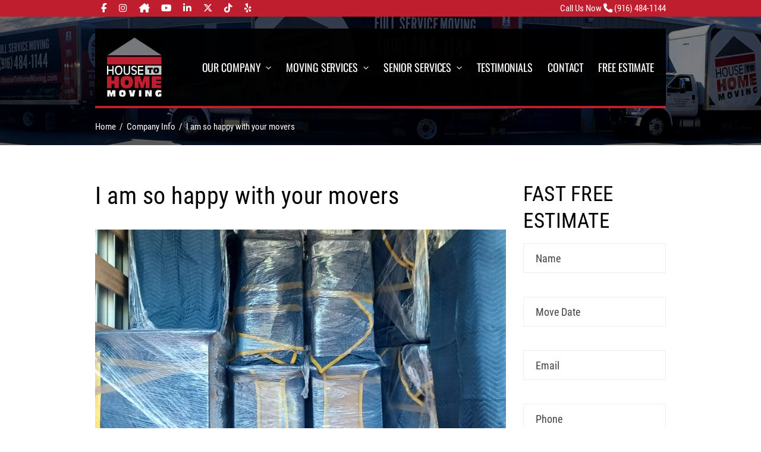

--- FILE ---
content_type: text/html; charset=UTF-8
request_url: https://housetohomemoving.com/i-am-so-happy-with-your-movers/
body_size: 27618
content:
<!DOCTYPE html>
<html lang="en-US">

    <head>
        <meta charset="UTF-8">
<script>
var gform;gform||(document.addEventListener("gform_main_scripts_loaded",function(){gform.scriptsLoaded=!0}),document.addEventListener("gform/theme/scripts_loaded",function(){gform.themeScriptsLoaded=!0}),window.addEventListener("DOMContentLoaded",function(){gform.domLoaded=!0}),gform={domLoaded:!1,scriptsLoaded:!1,themeScriptsLoaded:!1,isFormEditor:()=>"function"==typeof InitializeEditor,callIfLoaded:function(o){return!(!gform.domLoaded||!gform.scriptsLoaded||!gform.themeScriptsLoaded&&!gform.isFormEditor()||(gform.isFormEditor()&&console.warn("The use of gform.initializeOnLoaded() is deprecated in the form editor context and will be removed in Gravity Forms 3.1."),o(),0))},initializeOnLoaded:function(o){gform.callIfLoaded(o)||(document.addEventListener("gform_main_scripts_loaded",()=>{gform.scriptsLoaded=!0,gform.callIfLoaded(o)}),document.addEventListener("gform/theme/scripts_loaded",()=>{gform.themeScriptsLoaded=!0,gform.callIfLoaded(o)}),window.addEventListener("DOMContentLoaded",()=>{gform.domLoaded=!0,gform.callIfLoaded(o)}))},hooks:{action:{},filter:{}},addAction:function(o,r,e,t){gform.addHook("action",o,r,e,t)},addFilter:function(o,r,e,t){gform.addHook("filter",o,r,e,t)},doAction:function(o){gform.doHook("action",o,arguments)},applyFilters:function(o){return gform.doHook("filter",o,arguments)},removeAction:function(o,r){gform.removeHook("action",o,r)},removeFilter:function(o,r,e){gform.removeHook("filter",o,r,e)},addHook:function(o,r,e,t,n){null==gform.hooks[o][r]&&(gform.hooks[o][r]=[]);var d=gform.hooks[o][r];null==n&&(n=r+"_"+d.length),gform.hooks[o][r].push({tag:n,callable:e,priority:t=null==t?10:t})},doHook:function(r,o,e){var t;if(e=Array.prototype.slice.call(e,1),null!=gform.hooks[r][o]&&((o=gform.hooks[r][o]).sort(function(o,r){return o.priority-r.priority}),o.forEach(function(o){"function"!=typeof(t=o.callable)&&(t=window[t]),"action"==r?t.apply(null,e):e[0]=t.apply(null,e)})),"filter"==r)return e[0]},removeHook:function(o,r,t,n){var e;null!=gform.hooks[o][r]&&(e=(e=gform.hooks[o][r]).filter(function(o,r,e){return!!(null!=n&&n!=o.tag||null!=t&&t!=o.priority)}),gform.hooks[o][r]=e)}});
</script>

        <meta name="viewport" content="width=device-width, initial-scale=1">
        <link rel="profile" href="http://gmpg.org/xfn/11">
        <link rel="pingback" href="https://housetohomemoving.com/xmlrpc.php">

        <meta name='robots' content='index, follow, max-image-preview:large, max-snippet:-1, max-video-preview:-1' />
	<style>img:is([sizes="auto" i], [sizes^="auto," i]) { contain-intrinsic-size: 3000px 1500px }</style>
	
	<!-- This site is optimized with the Yoast SEO plugin v26.8 - https://yoast.com/product/yoast-seo-wordpress/ -->
	<title>I am so happy</title>
	<meta name="description" content="Diego and Jeremiah!!! Not only were they so efficient, they were so courteous and friendly, I would highly recommend them to anyone needing moving services!" />
	<link rel="canonical" href="https://housetohomemoving.com/i-am-so-happy-with-your-movers/" />
	<meta property="og:locale" content="en_US" />
	<meta property="og:type" content="article" />
	<meta property="og:title" content="I am so happy" />
	<meta property="og:description" content="Diego and Jeremiah!!! Not only were they so efficient, they were so courteous and friendly, I would highly recommend them to anyone needing moving services!" />
	<meta property="og:url" content="https://housetohomemoving.com/i-am-so-happy-with-your-movers/" />
	<meta property="og:site_name" content="House to Home Moving" />
	<meta property="article:publisher" content="https://www.facebook.com/HouseToHomeMoving" />
	<meta property="article:published_time" content="2022-07-25T16:40:24+00:00" />
	<meta property="article:modified_time" content="2023-08-14T18:20:43+00:00" />
	<meta property="og:image" content="https://housetohomemoving.com/wp-content/uploads/2023/06/IMG_1811-scaled.jpg" />
	<meta property="og:image:width" content="1920" />
	<meta property="og:image:height" content="2560" />
	<meta property="og:image:type" content="image/jpeg" />
	<meta name="author" content="WebAdmin" />
	<meta name="twitter:card" content="summary_large_image" />
	<meta name="twitter:creator" content="@MovingEasy" />
	<meta name="twitter:site" content="@MovingEasy" />
	<meta name="twitter:label1" content="Written by" />
	<meta name="twitter:data1" content="WebAdmin" />
	<meta name="twitter:label2" content="Est. reading time" />
	<meta name="twitter:data2" content="1 minute" />
	<script type="application/ld+json" class="yoast-schema-graph">{"@context":"https://schema.org","@graph":[{"@type":"Article","@id":"https://housetohomemoving.com/i-am-so-happy-with-your-movers/#article","isPartOf":{"@id":"https://housetohomemoving.com/i-am-so-happy-with-your-movers/"},"author":{"name":"WebAdmin","@id":"https://v5w.d9c.myftpupload.com/#/schema/person/22bed3ba7bbfb111b761423a3e8cb8cd"},"headline":"I am so happy with your movers","datePublished":"2022-07-25T16:40:24+00:00","dateModified":"2023-08-14T18:20:43+00:00","mainEntityOfPage":{"@id":"https://housetohomemoving.com/i-am-so-happy-with-your-movers/"},"wordCount":51,"commentCount":0,"publisher":{"@id":"https://v5w.d9c.myftpupload.com/#organization"},"image":{"@id":"https://housetohomemoving.com/i-am-so-happy-with-your-movers/#primaryimage"},"thumbnailUrl":"https://housetohomemoving.com/wp-content/uploads/2023/06/IMG_1811-scaled.jpg","articleSection":["Company Info"],"inLanguage":"en-US","potentialAction":[{"@type":"CommentAction","name":"Comment","target":["https://housetohomemoving.com/i-am-so-happy-with-your-movers/#respond"]}]},{"@type":"WebPage","@id":"https://housetohomemoving.com/i-am-so-happy-with-your-movers/","url":"https://housetohomemoving.com/i-am-so-happy-with-your-movers/","name":"I am so happy","isPartOf":{"@id":"https://v5w.d9c.myftpupload.com/#website"},"primaryImageOfPage":{"@id":"https://housetohomemoving.com/i-am-so-happy-with-your-movers/#primaryimage"},"image":{"@id":"https://housetohomemoving.com/i-am-so-happy-with-your-movers/#primaryimage"},"thumbnailUrl":"https://housetohomemoving.com/wp-content/uploads/2023/06/IMG_1811-scaled.jpg","datePublished":"2022-07-25T16:40:24+00:00","dateModified":"2023-08-14T18:20:43+00:00","description":"Diego and Jeremiah!!! Not only were they so efficient, they were so courteous and friendly, I would highly recommend them to anyone needing moving services!","breadcrumb":{"@id":"https://housetohomemoving.com/i-am-so-happy-with-your-movers/#breadcrumb"},"inLanguage":"en-US","potentialAction":[{"@type":"ReadAction","target":["https://housetohomemoving.com/i-am-so-happy-with-your-movers/"]}]},{"@type":"ImageObject","inLanguage":"en-US","@id":"https://housetohomemoving.com/i-am-so-happy-with-your-movers/#primaryimage","url":"https://housetohomemoving.com/wp-content/uploads/2023/06/IMG_1811-scaled.jpg","contentUrl":"https://housetohomemoving.com/wp-content/uploads/2023/06/IMG_1811-scaled.jpg","width":1920,"height":2560,"caption":"Loaded Moving Truck"},{"@type":"BreadcrumbList","@id":"https://housetohomemoving.com/i-am-so-happy-with-your-movers/#breadcrumb","itemListElement":[{"@type":"ListItem","position":1,"name":"Home","item":"https://v5w.d9c.myftpupload.com/"},{"@type":"ListItem","position":2,"name":"Moving Blog","item":"https://housetohomemoving.com/company/blog-2/"},{"@type":"ListItem","position":3,"name":"I am so happy with your movers"}]},{"@type":"WebSite","@id":"https://v5w.d9c.myftpupload.com/#website","url":"https://v5w.d9c.myftpupload.com/","name":"House to Home Moving","description":"","publisher":{"@id":"https://v5w.d9c.myftpupload.com/#organization"},"potentialAction":[{"@type":"SearchAction","target":{"@type":"EntryPoint","urlTemplate":"https://v5w.d9c.myftpupload.com/?s={search_term_string}"},"query-input":{"@type":"PropertyValueSpecification","valueRequired":true,"valueName":"search_term_string"}}],"inLanguage":"en-US"},{"@type":"Organization","@id":"https://v5w.d9c.myftpupload.com/#organization","name":"House to Home Moving","url":"https://v5w.d9c.myftpupload.com/","logo":{"@type":"ImageObject","inLanguage":"en-US","@id":"https://v5w.d9c.myftpupload.com/#/schema/logo/image/","url":"https://v5wd9c.p3cdn1.secureserver.net/wp-content/uploads/2023/03/Circle-Avatar.jpg?time=1679419066","contentUrl":"https://v5wd9c.p3cdn1.secureserver.net/wp-content/uploads/2023/03/Circle-Avatar.jpg?time=1679419066","width":1080,"height":1080,"caption":"House to Home Moving"},"image":{"@id":"https://v5w.d9c.myftpupload.com/#/schema/logo/image/"},"sameAs":["https://www.facebook.com/HouseToHomeMoving","https://x.com/MovingEasy","https://www.instagram.com/housetohomemoving/","https://www.yelp.com/biz/house-to-home-moving-orangevale","https://nextdoor.com/pages/house-to-home-moving-orangevale-ca/","https://housetohomemoving.com/wp-content/uploads/2022/08/webmap-1.jpg"]},{"@type":"Person","@id":"https://v5w.d9c.myftpupload.com/#/schema/person/22bed3ba7bbfb111b761423a3e8cb8cd","name":"WebAdmin","image":{"@type":"ImageObject","inLanguage":"en-US","@id":"https://v5w.d9c.myftpupload.com/#/schema/person/image/","url":"https://secure.gravatar.com/avatar/077acebfaa74fc729c67db48cbb841e88c8777c808a365ee5b8e004aa6dca908?s=96&d=mm&r=g","contentUrl":"https://secure.gravatar.com/avatar/077acebfaa74fc729c67db48cbb841e88c8777c808a365ee5b8e004aa6dca908?s=96&d=mm&r=g","caption":"WebAdmin"},"url":"https://housetohomemoving.com/author/webadmin/"}]}</script>
	<!-- / Yoast SEO plugin. -->


<link rel='dns-prefetch' href='//www.googletagmanager.com' />
<link rel="alternate" type="application/rss+xml" title="House to Home Moving &raquo; Feed" href="https://housetohomemoving.com/feed/" />
<link rel="alternate" type="application/rss+xml" title="House to Home Moving &raquo; Comments Feed" href="https://housetohomemoving.com/comments/feed/" />
<script>
window._wpemojiSettings = {"baseUrl":"https:\/\/s.w.org\/images\/core\/emoji\/16.0.1\/72x72\/","ext":".png","svgUrl":"https:\/\/s.w.org\/images\/core\/emoji\/16.0.1\/svg\/","svgExt":".svg","source":{"concatemoji":"https:\/\/housetohomemoving.com\/wp-includes\/js\/wp-emoji-release.min.js?ver=6.8.3"}};
/*! This file is auto-generated */
!function(s,n){var o,i,e;function c(e){try{var t={supportTests:e,timestamp:(new Date).valueOf()};sessionStorage.setItem(o,JSON.stringify(t))}catch(e){}}function p(e,t,n){e.clearRect(0,0,e.canvas.width,e.canvas.height),e.fillText(t,0,0);var t=new Uint32Array(e.getImageData(0,0,e.canvas.width,e.canvas.height).data),a=(e.clearRect(0,0,e.canvas.width,e.canvas.height),e.fillText(n,0,0),new Uint32Array(e.getImageData(0,0,e.canvas.width,e.canvas.height).data));return t.every(function(e,t){return e===a[t]})}function u(e,t){e.clearRect(0,0,e.canvas.width,e.canvas.height),e.fillText(t,0,0);for(var n=e.getImageData(16,16,1,1),a=0;a<n.data.length;a++)if(0!==n.data[a])return!1;return!0}function f(e,t,n,a){switch(t){case"flag":return n(e,"\ud83c\udff3\ufe0f\u200d\u26a7\ufe0f","\ud83c\udff3\ufe0f\u200b\u26a7\ufe0f")?!1:!n(e,"\ud83c\udde8\ud83c\uddf6","\ud83c\udde8\u200b\ud83c\uddf6")&&!n(e,"\ud83c\udff4\udb40\udc67\udb40\udc62\udb40\udc65\udb40\udc6e\udb40\udc67\udb40\udc7f","\ud83c\udff4\u200b\udb40\udc67\u200b\udb40\udc62\u200b\udb40\udc65\u200b\udb40\udc6e\u200b\udb40\udc67\u200b\udb40\udc7f");case"emoji":return!a(e,"\ud83e\udedf")}return!1}function g(e,t,n,a){var r="undefined"!=typeof WorkerGlobalScope&&self instanceof WorkerGlobalScope?new OffscreenCanvas(300,150):s.createElement("canvas"),o=r.getContext("2d",{willReadFrequently:!0}),i=(o.textBaseline="top",o.font="600 32px Arial",{});return e.forEach(function(e){i[e]=t(o,e,n,a)}),i}function t(e){var t=s.createElement("script");t.src=e,t.defer=!0,s.head.appendChild(t)}"undefined"!=typeof Promise&&(o="wpEmojiSettingsSupports",i=["flag","emoji"],n.supports={everything:!0,everythingExceptFlag:!0},e=new Promise(function(e){s.addEventListener("DOMContentLoaded",e,{once:!0})}),new Promise(function(t){var n=function(){try{var e=JSON.parse(sessionStorage.getItem(o));if("object"==typeof e&&"number"==typeof e.timestamp&&(new Date).valueOf()<e.timestamp+604800&&"object"==typeof e.supportTests)return e.supportTests}catch(e){}return null}();if(!n){if("undefined"!=typeof Worker&&"undefined"!=typeof OffscreenCanvas&&"undefined"!=typeof URL&&URL.createObjectURL&&"undefined"!=typeof Blob)try{var e="postMessage("+g.toString()+"("+[JSON.stringify(i),f.toString(),p.toString(),u.toString()].join(",")+"));",a=new Blob([e],{type:"text/javascript"}),r=new Worker(URL.createObjectURL(a),{name:"wpTestEmojiSupports"});return void(r.onmessage=function(e){c(n=e.data),r.terminate(),t(n)})}catch(e){}c(n=g(i,f,p,u))}t(n)}).then(function(e){for(var t in e)n.supports[t]=e[t],n.supports.everything=n.supports.everything&&n.supports[t],"flag"!==t&&(n.supports.everythingExceptFlag=n.supports.everythingExceptFlag&&n.supports[t]);n.supports.everythingExceptFlag=n.supports.everythingExceptFlag&&!n.supports.flag,n.DOMReady=!1,n.readyCallback=function(){n.DOMReady=!0}}).then(function(){return e}).then(function(){var e;n.supports.everything||(n.readyCallback(),(e=n.source||{}).concatemoji?t(e.concatemoji):e.wpemoji&&e.twemoji&&(t(e.twemoji),t(e.wpemoji)))}))}((window,document),window._wpemojiSettings);
</script>
<style id='wp-emoji-styles-inline-css'>

	img.wp-smiley, img.emoji {
		display: inline !important;
		border: none !important;
		box-shadow: none !important;
		height: 1em !important;
		width: 1em !important;
		margin: 0 0.07em !important;
		vertical-align: -0.1em !important;
		background: none !important;
		padding: 0 !important;
	}
</style>
<link rel='stylesheet' id='wp-block-library-css' href='https://housetohomemoving.com/wp-includes/css/dist/block-library/style.min.css?ver=6.8.3' media='all' />
<style id='wp-block-library-theme-inline-css'>
.wp-block-audio :where(figcaption){color:#555;font-size:13px;text-align:center}.is-dark-theme .wp-block-audio :where(figcaption){color:#ffffffa6}.wp-block-audio{margin:0 0 1em}.wp-block-code{border:1px solid #ccc;border-radius:4px;font-family:Menlo,Consolas,monaco,monospace;padding:.8em 1em}.wp-block-embed :where(figcaption){color:#555;font-size:13px;text-align:center}.is-dark-theme .wp-block-embed :where(figcaption){color:#ffffffa6}.wp-block-embed{margin:0 0 1em}.blocks-gallery-caption{color:#555;font-size:13px;text-align:center}.is-dark-theme .blocks-gallery-caption{color:#ffffffa6}:root :where(.wp-block-image figcaption){color:#555;font-size:13px;text-align:center}.is-dark-theme :root :where(.wp-block-image figcaption){color:#ffffffa6}.wp-block-image{margin:0 0 1em}.wp-block-pullquote{border-bottom:4px solid;border-top:4px solid;color:currentColor;margin-bottom:1.75em}.wp-block-pullquote cite,.wp-block-pullquote footer,.wp-block-pullquote__citation{color:currentColor;font-size:.8125em;font-style:normal;text-transform:uppercase}.wp-block-quote{border-left:.25em solid;margin:0 0 1.75em;padding-left:1em}.wp-block-quote cite,.wp-block-quote footer{color:currentColor;font-size:.8125em;font-style:normal;position:relative}.wp-block-quote:where(.has-text-align-right){border-left:none;border-right:.25em solid;padding-left:0;padding-right:1em}.wp-block-quote:where(.has-text-align-center){border:none;padding-left:0}.wp-block-quote.is-large,.wp-block-quote.is-style-large,.wp-block-quote:where(.is-style-plain){border:none}.wp-block-search .wp-block-search__label{font-weight:700}.wp-block-search__button{border:1px solid #ccc;padding:.375em .625em}:where(.wp-block-group.has-background){padding:1.25em 2.375em}.wp-block-separator.has-css-opacity{opacity:.4}.wp-block-separator{border:none;border-bottom:2px solid;margin-left:auto;margin-right:auto}.wp-block-separator.has-alpha-channel-opacity{opacity:1}.wp-block-separator:not(.is-style-wide):not(.is-style-dots){width:100px}.wp-block-separator.has-background:not(.is-style-dots){border-bottom:none;height:1px}.wp-block-separator.has-background:not(.is-style-wide):not(.is-style-dots){height:2px}.wp-block-table{margin:0 0 1em}.wp-block-table td,.wp-block-table th{word-break:normal}.wp-block-table :where(figcaption){color:#555;font-size:13px;text-align:center}.is-dark-theme .wp-block-table :where(figcaption){color:#ffffffa6}.wp-block-video :where(figcaption){color:#555;font-size:13px;text-align:center}.is-dark-theme .wp-block-video :where(figcaption){color:#ffffffa6}.wp-block-video{margin:0 0 1em}:root :where(.wp-block-template-part.has-background){margin-bottom:0;margin-top:0;padding:1.25em 2.375em}
</style>
<style id='classic-theme-styles-inline-css'>
/*! This file is auto-generated */
.wp-block-button__link{color:#fff;background-color:#32373c;border-radius:9999px;box-shadow:none;text-decoration:none;padding:calc(.667em + 2px) calc(1.333em + 2px);font-size:1.125em}.wp-block-file__button{background:#32373c;color:#fff;text-decoration:none}
</style>
<style id='global-styles-inline-css'>
:root{--wp--preset--aspect-ratio--square: 1;--wp--preset--aspect-ratio--4-3: 4/3;--wp--preset--aspect-ratio--3-4: 3/4;--wp--preset--aspect-ratio--3-2: 3/2;--wp--preset--aspect-ratio--2-3: 2/3;--wp--preset--aspect-ratio--16-9: 16/9;--wp--preset--aspect-ratio--9-16: 9/16;--wp--preset--color--black: #000000;--wp--preset--color--cyan-bluish-gray: #abb8c3;--wp--preset--color--white: #ffffff;--wp--preset--color--pale-pink: #f78da7;--wp--preset--color--vivid-red: #cf2e2e;--wp--preset--color--luminous-vivid-orange: #ff6900;--wp--preset--color--luminous-vivid-amber: #fcb900;--wp--preset--color--light-green-cyan: #7bdcb5;--wp--preset--color--vivid-green-cyan: #00d084;--wp--preset--color--pale-cyan-blue: #8ed1fc;--wp--preset--color--vivid-cyan-blue: #0693e3;--wp--preset--color--vivid-purple: #9b51e0;--wp--preset--gradient--vivid-cyan-blue-to-vivid-purple: linear-gradient(135deg,rgba(6,147,227,1) 0%,rgb(155,81,224) 100%);--wp--preset--gradient--light-green-cyan-to-vivid-green-cyan: linear-gradient(135deg,rgb(122,220,180) 0%,rgb(0,208,130) 100%);--wp--preset--gradient--luminous-vivid-amber-to-luminous-vivid-orange: linear-gradient(135deg,rgba(252,185,0,1) 0%,rgba(255,105,0,1) 100%);--wp--preset--gradient--luminous-vivid-orange-to-vivid-red: linear-gradient(135deg,rgba(255,105,0,1) 0%,rgb(207,46,46) 100%);--wp--preset--gradient--very-light-gray-to-cyan-bluish-gray: linear-gradient(135deg,rgb(238,238,238) 0%,rgb(169,184,195) 100%);--wp--preset--gradient--cool-to-warm-spectrum: linear-gradient(135deg,rgb(74,234,220) 0%,rgb(151,120,209) 20%,rgb(207,42,186) 40%,rgb(238,44,130) 60%,rgb(251,105,98) 80%,rgb(254,248,76) 100%);--wp--preset--gradient--blush-light-purple: linear-gradient(135deg,rgb(255,206,236) 0%,rgb(152,150,240) 100%);--wp--preset--gradient--blush-bordeaux: linear-gradient(135deg,rgb(254,205,165) 0%,rgb(254,45,45) 50%,rgb(107,0,62) 100%);--wp--preset--gradient--luminous-dusk: linear-gradient(135deg,rgb(255,203,112) 0%,rgb(199,81,192) 50%,rgb(65,88,208) 100%);--wp--preset--gradient--pale-ocean: linear-gradient(135deg,rgb(255,245,203) 0%,rgb(182,227,212) 50%,rgb(51,167,181) 100%);--wp--preset--gradient--electric-grass: linear-gradient(135deg,rgb(202,248,128) 0%,rgb(113,206,126) 100%);--wp--preset--gradient--midnight: linear-gradient(135deg,rgb(2,3,129) 0%,rgb(40,116,252) 100%);--wp--preset--font-size--small: 13px;--wp--preset--font-size--medium: 20px;--wp--preset--font-size--large: 36px;--wp--preset--font-size--x-large: 42px;--wp--preset--spacing--20: 0.44rem;--wp--preset--spacing--30: 0.67rem;--wp--preset--spacing--40: 1rem;--wp--preset--spacing--50: 1.5rem;--wp--preset--spacing--60: 2.25rem;--wp--preset--spacing--70: 3.38rem;--wp--preset--spacing--80: 5.06rem;--wp--preset--shadow--natural: 6px 6px 9px rgba(0, 0, 0, 0.2);--wp--preset--shadow--deep: 12px 12px 50px rgba(0, 0, 0, 0.4);--wp--preset--shadow--sharp: 6px 6px 0px rgba(0, 0, 0, 0.2);--wp--preset--shadow--outlined: 6px 6px 0px -3px rgba(255, 255, 255, 1), 6px 6px rgba(0, 0, 0, 1);--wp--preset--shadow--crisp: 6px 6px 0px rgba(0, 0, 0, 1);}:where(.is-layout-flex){gap: 0.5em;}:where(.is-layout-grid){gap: 0.5em;}body .is-layout-flex{display: flex;}.is-layout-flex{flex-wrap: wrap;align-items: center;}.is-layout-flex > :is(*, div){margin: 0;}body .is-layout-grid{display: grid;}.is-layout-grid > :is(*, div){margin: 0;}:where(.wp-block-columns.is-layout-flex){gap: 2em;}:where(.wp-block-columns.is-layout-grid){gap: 2em;}:where(.wp-block-post-template.is-layout-flex){gap: 1.25em;}:where(.wp-block-post-template.is-layout-grid){gap: 1.25em;}.has-black-color{color: var(--wp--preset--color--black) !important;}.has-cyan-bluish-gray-color{color: var(--wp--preset--color--cyan-bluish-gray) !important;}.has-white-color{color: var(--wp--preset--color--white) !important;}.has-pale-pink-color{color: var(--wp--preset--color--pale-pink) !important;}.has-vivid-red-color{color: var(--wp--preset--color--vivid-red) !important;}.has-luminous-vivid-orange-color{color: var(--wp--preset--color--luminous-vivid-orange) !important;}.has-luminous-vivid-amber-color{color: var(--wp--preset--color--luminous-vivid-amber) !important;}.has-light-green-cyan-color{color: var(--wp--preset--color--light-green-cyan) !important;}.has-vivid-green-cyan-color{color: var(--wp--preset--color--vivid-green-cyan) !important;}.has-pale-cyan-blue-color{color: var(--wp--preset--color--pale-cyan-blue) !important;}.has-vivid-cyan-blue-color{color: var(--wp--preset--color--vivid-cyan-blue) !important;}.has-vivid-purple-color{color: var(--wp--preset--color--vivid-purple) !important;}.has-black-background-color{background-color: var(--wp--preset--color--black) !important;}.has-cyan-bluish-gray-background-color{background-color: var(--wp--preset--color--cyan-bluish-gray) !important;}.has-white-background-color{background-color: var(--wp--preset--color--white) !important;}.has-pale-pink-background-color{background-color: var(--wp--preset--color--pale-pink) !important;}.has-vivid-red-background-color{background-color: var(--wp--preset--color--vivid-red) !important;}.has-luminous-vivid-orange-background-color{background-color: var(--wp--preset--color--luminous-vivid-orange) !important;}.has-luminous-vivid-amber-background-color{background-color: var(--wp--preset--color--luminous-vivid-amber) !important;}.has-light-green-cyan-background-color{background-color: var(--wp--preset--color--light-green-cyan) !important;}.has-vivid-green-cyan-background-color{background-color: var(--wp--preset--color--vivid-green-cyan) !important;}.has-pale-cyan-blue-background-color{background-color: var(--wp--preset--color--pale-cyan-blue) !important;}.has-vivid-cyan-blue-background-color{background-color: var(--wp--preset--color--vivid-cyan-blue) !important;}.has-vivid-purple-background-color{background-color: var(--wp--preset--color--vivid-purple) !important;}.has-black-border-color{border-color: var(--wp--preset--color--black) !important;}.has-cyan-bluish-gray-border-color{border-color: var(--wp--preset--color--cyan-bluish-gray) !important;}.has-white-border-color{border-color: var(--wp--preset--color--white) !important;}.has-pale-pink-border-color{border-color: var(--wp--preset--color--pale-pink) !important;}.has-vivid-red-border-color{border-color: var(--wp--preset--color--vivid-red) !important;}.has-luminous-vivid-orange-border-color{border-color: var(--wp--preset--color--luminous-vivid-orange) !important;}.has-luminous-vivid-amber-border-color{border-color: var(--wp--preset--color--luminous-vivid-amber) !important;}.has-light-green-cyan-border-color{border-color: var(--wp--preset--color--light-green-cyan) !important;}.has-vivid-green-cyan-border-color{border-color: var(--wp--preset--color--vivid-green-cyan) !important;}.has-pale-cyan-blue-border-color{border-color: var(--wp--preset--color--pale-cyan-blue) !important;}.has-vivid-cyan-blue-border-color{border-color: var(--wp--preset--color--vivid-cyan-blue) !important;}.has-vivid-purple-border-color{border-color: var(--wp--preset--color--vivid-purple) !important;}.has-vivid-cyan-blue-to-vivid-purple-gradient-background{background: var(--wp--preset--gradient--vivid-cyan-blue-to-vivid-purple) !important;}.has-light-green-cyan-to-vivid-green-cyan-gradient-background{background: var(--wp--preset--gradient--light-green-cyan-to-vivid-green-cyan) !important;}.has-luminous-vivid-amber-to-luminous-vivid-orange-gradient-background{background: var(--wp--preset--gradient--luminous-vivid-amber-to-luminous-vivid-orange) !important;}.has-luminous-vivid-orange-to-vivid-red-gradient-background{background: var(--wp--preset--gradient--luminous-vivid-orange-to-vivid-red) !important;}.has-very-light-gray-to-cyan-bluish-gray-gradient-background{background: var(--wp--preset--gradient--very-light-gray-to-cyan-bluish-gray) !important;}.has-cool-to-warm-spectrum-gradient-background{background: var(--wp--preset--gradient--cool-to-warm-spectrum) !important;}.has-blush-light-purple-gradient-background{background: var(--wp--preset--gradient--blush-light-purple) !important;}.has-blush-bordeaux-gradient-background{background: var(--wp--preset--gradient--blush-bordeaux) !important;}.has-luminous-dusk-gradient-background{background: var(--wp--preset--gradient--luminous-dusk) !important;}.has-pale-ocean-gradient-background{background: var(--wp--preset--gradient--pale-ocean) !important;}.has-electric-grass-gradient-background{background: var(--wp--preset--gradient--electric-grass) !important;}.has-midnight-gradient-background{background: var(--wp--preset--gradient--midnight) !important;}.has-small-font-size{font-size: var(--wp--preset--font-size--small) !important;}.has-medium-font-size{font-size: var(--wp--preset--font-size--medium) !important;}.has-large-font-size{font-size: var(--wp--preset--font-size--large) !important;}.has-x-large-font-size{font-size: var(--wp--preset--font-size--x-large) !important;}
:where(.wp-block-post-template.is-layout-flex){gap: 1.25em;}:where(.wp-block-post-template.is-layout-grid){gap: 1.25em;}
:where(.wp-block-columns.is-layout-flex){gap: 2em;}:where(.wp-block-columns.is-layout-grid){gap: 2em;}
:root :where(.wp-block-pullquote){font-size: 1.5em;line-height: 1.6;}
</style>
<link rel='stylesheet' id='wp-components-css' href='https://housetohomemoving.com/wp-includes/css/dist/components/style.min.css?ver=6.8.3' media='all' />
<link rel='stylesheet' id='godaddy-styles-css' href='https://housetohomemoving.com/wp-content/mu-plugins/vendor/wpex/godaddy-launch/includes/Dependencies/GoDaddy/Styles/build/latest.css?ver=2.0.2' media='all' />
<link rel='stylesheet' id='fontawesome-6.4.2-css' href='https://housetohomemoving.com/wp-content/themes/square-plus/css/fontawesome-6.3.0.css?ver=1.6.8' media='all' />
<link rel='stylesheet' id='fontawesome-v4-shims-css' href='https://housetohomemoving.com/wp-content/themes/square-plus/css/v4-shims.css?ver=1.6.8' media='all' />
<link rel='stylesheet' id='essential-icon-css' href='https://housetohomemoving.com/wp-content/themes/square-plus/css/essential-icon.css?ver=1.6.8' media='all' />
<link rel='stylesheet' id='eleganticons-css' href='https://housetohomemoving.com/wp-content/themes/square-plus/css/eleganticons.css?ver=1.6.8' media='all' />
<link rel='stylesheet' id='materialdesignicons-css' href='https://housetohomemoving.com/wp-content/themes/square-plus/css/materialdesignicons.css?ver=1.6.8' media='all' />
<link rel='stylesheet' id='dashicons-css' href='https://housetohomemoving.com/wp-includes/css/dashicons.min.css?ver=6.8.3' media='all' />
<link rel='stylesheet' id='square-plus-loaders-css' href='https://housetohomemoving.com/wp-content/themes/square-plus/css/loaders.css?ver=1.6.8' media='all' />
<link rel='stylesheet' id='animate-css' href='https://housetohomemoving.com/wp-content/themes/square-plus/css/animate.css?ver=1.6.8' media='all' />
<link rel='stylesheet' id='icofont-css' href='https://housetohomemoving.com/wp-content/themes/square-plus/css/icofont.css?ver=1.6.8' media='all' />
<link rel='stylesheet' id='owl-carousel-css' href='https://housetohomemoving.com/wp-content/themes/square-plus/css/owl.carousel.css?ver=1.6.8' media='all' />
<link rel='stylesheet' id='lightgallery-css' href='https://housetohomemoving.com/wp-content/themes/square-plus/css/lightgallery.css?ver=1.6.8' media='all' />
<link rel='stylesheet' id='slick-css' href='https://housetohomemoving.com/wp-content/themes/square-plus/css/slick.css?ver=1.6.8' media='all' />
<link rel='stylesheet' id='YTPlayer-css' href='https://housetohomemoving.com/wp-content/themes/square-plus/css/jquery.mb.YTPlayer.min.css?ver=1.6.8' media='all' />
<link rel='stylesheet' id='flipster-css' href='https://housetohomemoving.com/wp-content/themes/square-plus/css/jquery.flipster.css?ver=1.6.8' media='all' />
<link rel='stylesheet' id='jquery-mcustomscrollbar-css' href='https://housetohomemoving.com/wp-content/themes/square-plus/css/jquery.mCustomScrollbar.css?ver=1.6.8' media='all' />
<link rel='stylesheet' id='justifiedGallery-css' href='https://housetohomemoving.com/wp-content/themes/square-plus/css/justifiedGallery.min.css?ver=1.6.8' media='all' />
<link rel='stylesheet' id='square-plus-style-css' href='https://housetohomemoving.com/wp-content/themes/square-plus/style.css?ver=1.6.8' media='all' />
<style id='square-plus-style-inline-css'>
body.ht-wide .ht-container,body.ht-boxed #ht-page,body.ht-wide .ht-slide-caption{max-width:1170px}body.ht-boxed .ht-container{padding-left:80px;padding-right:80px}body.ht-fluid .ht-container{max-width:75%}body.ht-boxed .ht-slide .ht-container{margin-left:80px;margin-right:80px}#primary{width:72%}#secondary{width:25%}.ht-site-title-tagline a,.ht-site-title a,.ht-site-title-tagline a:hover,.ht-site-title a:hover,.ht-site-description{color:#000000}#ht-preloader-wrap,#preloader-15.loading .finger-item i,#preloader-15.loading .finger-item span:before,#preloader-15.loading .finger-item span:after,#preloader-15.loading .last-finger-item i:after{background:#FFFFFF}#preloader-2 .object,#preloader-3 .object,#preloader-4 .object,#preloader-5 .object,#preloader-6 .object,#preloader-7 .object,#preloader-10 .object,#preloader-11 .object,#preloader-12 .object,#preloader-13 .object,#preloader-14 .object,#preloader-15.loading .finger-item,#preloader-15.loading .last-finger-item,#preloader-15.loading .last-finger-item i,.pacman>div:nth-child(3),.pacman>div:nth-child(4),.pacman>div:nth-child(5),.pacman>div:nth-child(6){background:#000000}#preloader-8 .object,#preloader-9 .object,.pacman>div:first-of-type,.pacman>div:nth-child(2){border-color:#000000}#preloader-1 .object{border-left-color:#000000;border-right-color:#000000}html,body,button,input,select,textarea,.megamenu-category .mega-post-title{font-family:'Roboto Condensed',sans-serif;font-weight:300;font-style:normal;text-transform:none;text-decoration:none;font-size:18px;line-height:1.5;;color:#333333}body .ht-site-title{font-family:'Default',sans-serif;font-weight:700;font-style:normal;text-transform:uppercase;text-decoration:none;font-size:38px;line-height:1}body .ht-site-description{font-family:'Default',sans-serif;font-weight:400;font-style:normal;text-transform:none;text-decoration:none;font-size:10px;line-height:1}.ht-menu > ul > li > a,a.ht-header-bttn{font-family:'Oswald',sans-serif;font-weight:400;font-style:normal;text-transform:uppercase;text-decoration:none;font-size:18px;line-height:2;letter-spacing:-0.1px}.ht-section-title{font-family:'Roboto Condensed',sans-serif;font-weight:700;font-style:normal;text-transform:uppercase;text-decoration:none;font-size:30px;line-height:1;letter-spacing:0.5px}.ht-main-title{font-family:'Roboto Condensed',sans-serif;font-weight:300;font-style:normal;text-transform:uppercase;text-decoration:none;font-size:40px;line-height:1}h1,.ht-site-title,.entry-header div.entry-title,h2,h3,h4,h5,h6{font-family:'Roboto Condensed',sans-serif;font-weight:400;font-style:normal;text-transform:none;text-decoration:none;line-height:1.3;letter-spacing:0.5px}h1{font-size:40px}h2{font-size:35px}h3{font-size:30px}h4{font-size:25px}h5{font-size:20px}h6{font-size:15px}.ht-main-navigation{font-size:18px;font-family:Oswald}.single-ht-megamenu .ht-main-content{font-family:Oswald}.ht-main-content h1,.ht-main-content h2,.ht-main-content h3,.ht-main-content h4,.ht-main-content h5,.ht-main-content h6{color:#000000}.ht-main-content{color:#000000}a{color:#bf1e2e}a:hover{color:#bf1e2e}.ht-sidebar-style1 .widget-area li{border-color:rgba(0,0,0,0.05)}.ht-sidebar-style2 .widget-area .widget,.ht-sidebar-style2 .widget-area .widget-title,.ht-sidebar-style2 #reply-title,.ht-sidebar-style2 .comments-title,.ht-sidebar-style2 .square-plus-related-post .related-post-title,.ht-sidebar-style3 .widget-area .widget{border-color:rgba(0,0,0,0.1)}.ht-sidebar-style3 .widget-area .widget{background:rgba(0,0,0,0.05)}.widget-area .widget-title,#reply-title,#comments .comments-title,.square-plus-related-post .related-post-title{color:#0a0a0a}.ht-sidebar-style1 .widget-area .widget-title:after,.ht-sidebar-style1 #reply-title:after,.ht-sidebar-style1 .comments-title:after,.ht-sidebar-style1 .square-plus-related-post .related-post-title:after,.ht-sidebar-style3 .widget-area .widget-title:after,.ht-sidebar-style3 #reply-title:after,.ht-sidebar-style3 .comments-title:after,.ht-sidebar-style3 .square-plus-related-post .related-post-title:after{background-color:#0a0a0a}.ht-main-banner:before{background-color:rgba(0,0,0,0.5)}.ht-slide:before{background-color:rgba(0,0,0,0)}.ht-caption-bg .ht-slide-caption,.ht-main-banner.ht-caption-bg .ht-banner-caption-bg{background-color:rgba(0,0,0,0.45)}.ht-slide-cap-title,.ht-slide-cap-desc,.ht-banner-title,.ht-banner-subtitle{color:#FFFFFF}.ht-slide-button a,.ht-banner-button a{background-color:#bf1e2e;color:#ffffff}.ht-slide-button a:hover,.ht-banner-button a:hover{background-color:#bf1e2e;color:#ffffff}#ht-home-slider-section .owl-nav [class*='owl-']{background-color:rgba(243,78,58,1);color:rgba(255,255,255,1)}#ht-home-slider-section .owl-dots .owl-dot{background-color:rgba(243,78,58,1)}#ht-home-slider-section .owl-nav [class*='owl-']:hover{background-color:rgba(255,255,255,1);color:#222222}#ht-home-slider-section .owl-dots .owl-dot:hover{background-color:rgba(255,255,255,1)}.ht-slide-caption,.ht-banner-caption{width:58%}body{background-color:;background-image:url();background-repeat:repeat;background-size:auto;background-position:center center;background-attachment:scroll}.ht-main-banner{background-image:url(https://housetohomemoving.com/wp-content/uploads/2024/10/Homepage.webp);background-repeat:no-repeat;background-size:cover;background-position:center top;background-attachment:scroll}.ht-featured-section{background-color:#000000}.ht-featured-section .ht-section-wrap{padding-top:32px;padding-bottom:32px;color:#000000}.ht-featured-section .ht-section-seperator.top-section-seperator{height:60px}.ht-featured-section .ht-section-seperator.bottom-section-seperator{height:60px}.ht-featured-section .ht-section-title-single-row .ht-section-title-wrap{border-color:#000000}.ht-featured-section .ht-section-super-title{color:#000000}.ht-featured-section .ht-section-title{color:#000000}.ht-featured-section .ht-section-title-top-cs .ht-section-title:after,.ht-featured-section .ht-section-title-top-ls .ht-section-title:after,.ht-featured-section .ht-section-title-big .ht-section-title:after{background:#000000}.ht-featured-section .ht-section-title-big .ht-section-title:after{box-shadow:-35px -8px 0px 0px #000000}.ht-featured-section a{color:#000000}.ht-cta-section{background-color:#FFFFFF;background-image:url(https://housetohomemoving.com/wp-content/uploads/2023/07/HeroSub.jpg);background-size:cover;background-position:center center;background-attachment:fixed;background-repeat:no-repeat}.ht-cta-section .ht-section-wrap{background-color:rgba(255,255,255,0.75);padding-top:40px;padding-bottom:10px;color:#0a0000}.ht-cta-section .ht-section-seperator.top-section-seperator{height:60px}.ht-cta-section .ht-section-seperator.bottom-section-seperator{height:60px}.ht-cta-section .ht-section-title-single-row .ht-section-title-wrap{border-color:#0a0000}.ht-cta-section .ht-section-super-title{color:#0a0000}.ht-cta-section .ht-section-title{color:#0a0000}.ht-cta-section .ht-section-title-top-cs .ht-section-title:after,.ht-cta-section .ht-section-title-top-ls .ht-section-title:after,.ht-cta-section .ht-section-title-big .ht-section-title:after{background:#0a0000}.ht-cta-section .ht-section-title-big .ht-section-title:after{box-shadow:-35px -8px 0px 0px #0a0000}.ht-cta-section a{color:#bf1e2e}.ht-blog-section{background-color:#000000}.ht-blog-section .ht-section-wrap{padding-top:48px;padding-bottom:48px;color:#ffffff}.ht-blog-section .ht-section-seperator.top-section-seperator{height:60px}.ht-blog-section .ht-section-seperator.bottom-section-seperator{height:60px}.ht-blog-section .ht-section-title-single-row .ht-section-title-wrap{border-color:#ffffff}.ht-blog-section .ht-section-super-title{color:#ffffff}.ht-blog-section .ht-section-title{color:#ffffff}.ht-blog-section .ht-section-title-top-cs .ht-section-title:after,.ht-blog-section .ht-section-title-top-ls .ht-section-title:after,.ht-blog-section .ht-section-title-big .ht-section-title:after{background:#ffffff}.ht-blog-section .ht-section-title-big .ht-section-title:after{box-shadow:-35px -8px 0px 0px #ffffff}.ht-blog-section a{color:#bf1e2e}.ht-counter-section{background-color:#be1e2f}.ht-counter-section .ht-section-wrap{padding-top:76px;padding-bottom:53px;color:#ffffff}.ht-counter-section .ht-section-seperator.top-section-seperator{height:30px}.ht-counter-section .ht-section-seperator.bottom-section-seperator{height:20px}.ht-counter-section .ht-section-title-single-row .ht-section-title-wrap{border-color:#ffffff}.ht-counter-section .top-section-seperator svg{fill:#000000}.ht-counter-section .ht-section-super-title{color:#ffffff}.ht-counter-section .ht-section-title{color:#ffffff}.ht-counter-section .ht-section-title-top-cs .ht-section-title:after,.ht-counter-section .ht-section-title-top-ls .ht-section-title:after,.ht-counter-section .ht-section-title-big .ht-section-title:after{background:#ffffff}.ht-counter-section .ht-section-title-big .ht-section-title:after{box-shadow:-35px -8px 0px 0px #ffffff}.ht-counter-section a{color:#ffffff}.ht-news-section{}.ht-news-section .ht-section-wrap{background-color:rgba(10,10,10,0.71);padding-top:225px;padding-bottom:225px;color:#ffffff}.ht-news-section .ht-section-seperator.top-section-seperator{height:60px}.ht-news-section .ht-section-seperator.bottom-section-seperator{height:60px}.ht-news-section .ht-section-title-single-row .ht-section-title-wrap{border-color:#ffffff}.ht-news-section .ht-section-super-title{color:#ffffff}.ht-news-section .ht-section-title{color:#ffffff}.ht-news-section .ht-section-title-top-cs .ht-section-title:after,.ht-news-section .ht-section-title-top-ls .ht-section-title:after,.ht-news-section .ht-section-title-big .ht-section-title:after{background:#ffffff}.ht-news-section .ht-section-title-big .ht-section-title:after{box-shadow:-35px -8px 0px 0px #ffffff}.ht-news-section .ht-section-button .ht-button{background:#ffffff}.ht-news-section .ht-section-button .ht-button{color:#bf1e2e}.ht-news-section .ht-section-button .ht-button:hover{background:#bf1e2e}.ht-news-section .ht-section-button .ht-button:hover{color:#ffffff}.ht-testimonial-section{background-color:#000000}.ht-testimonial-section .ht-section-wrap{padding-top:60px;padding-bottom:60px;color:#ffffff}.ht-testimonial-section .ht-section-seperator.top-section-seperator{height:60px}.ht-testimonial-section .ht-section-seperator.bottom-section-seperator{height:60px}.ht-testimonial-section .style1 .owl-dots .owl-dot{background-color:#ffffff}.ht-testimonial-section .style2 .slick-dots li{border-color:#ffffff}.ht-testimonial-section .style2 .slick-dots li.slick-active button{background-color:#ffffff}.ht-testimonial-section .ht-section-title-single-row .ht-section-title-wrap{border-color:#ffffff}.ht-testimonial-section .ht-section-super-title{color:#ffffff}.ht-testimonial-section .ht-section-title{color:#ffffff}.ht-testimonial-section .ht-section-title-top-cs .ht-section-title:after,.ht-testimonial-section .ht-section-title-top-ls .ht-section-title:after,.ht-testimonial-section .ht-section-title-big .ht-section-title:after{background:#ffffff}.ht-testimonial-section .ht-section-title-big .ht-section-title:after{box-shadow:-35px -8px 0px 0px #ffffff}.ht-testimonial-section a{color:#bf1e2e}.ht-testimonial-section .ht-section-button .ht-button{background:#bf1e2e}.ht-testimonial-section .ht-section-button .ht-button{color:#ffffff}.ht-testimonial-section .ht-section-button .ht-button:hover{background:#ffffff}.ht-testimonial-section .ht-section-button .ht-button:hover{color:#bf1e2e}.ht-contact-section{background-color:#000000}.ht-contact-section .ht-section-wrap{padding-top:0px;padding-bottom:0px;color:#ffffff}.ht-contact-section .ht-section-seperator.top-section-seperator{height:60px}.ht-contact-section .ht-section-seperator.bottom-section-seperator{height:60px}.ht-contact-section .ht-section-title-single-row .ht-section-title-wrap{border-color:#ffffff}.ht-contact-section .ht-section-super-title{color:#ffffff}.ht-contact-section .ht-section-title{color:#ffffff}.ht-contact-section .ht-section-title-top-cs .ht-section-title:after,.ht-contact-section .ht-section-title-top-ls .ht-section-title:after,.ht-contact-section .ht-section-title-big .ht-section-title:after{background:#ffffff}.ht-contact-section .ht-section-title-big .ht-section-title:after{box-shadow:-35px -8px 0px 0px #ffffff}.ht-contact-section a{color:#ffffff}.ht-customa-section{background-color:#FFFFFF}.ht-customa-section .ht-section-wrap{padding-top:100px;padding-bottom:100px;color:#333333}.ht-customa-section .ht-section-seperator.top-section-seperator{height:60px}.ht-customa-section .ht-section-seperator.bottom-section-seperator{height:60px}.ht-customa-section .ht-section-title-single-row .ht-section-title-wrap{border-color:#333333}.ht-customa-section .ht-section-super-title{color:#333333}.ht-customa-section .ht-section-title{color:#333333}.ht-customa-section .ht-section-title-top-cs .ht-section-title:after,.ht-customa-section .ht-section-title-top-ls .ht-section-title:after,.ht-customa-section .ht-section-title-big .ht-section-title:after{background:#333333}.ht-customa-section .ht-section-title-big .ht-section-title:after{box-shadow:-35px -8px 0px 0px #333333}.ht-service-section{background-color:#FFFFFF}.ht-service-section .ht-section-wrap{padding-top:100px;padding-bottom:100px;color:#333333}.ht-service-section .ht-section-seperator.top-section-seperator{height:60px}.ht-service-section .ht-section-seperator.bottom-section-seperator{height:60px}.ht-service-section .ht-section-title-single-row .ht-section-title-wrap{border-color:#333333}.ht-service-section .ht-section-super-title{color:#333333}.ht-service-section .ht-section-title{color:#333333}.ht-service-section .ht-section-title-top-cs .ht-section-title:after,.ht-service-section .ht-section-title-top-ls .ht-section-title:after,.ht-service-section .ht-section-title-big .ht-section-title:after{background:#333333}.ht-service-section .ht-section-title-big .ht-section-title:after{box-shadow:-35px -8px 0px 0px #333333}.ht-about-section{background-color:#FFFFFF}.ht-about-section .ht-section-wrap{padding-top:100px;padding-bottom:100px;color:#333333}.ht-about-section .ht-section-seperator.top-section-seperator{height:60px}.ht-about-section .ht-section-seperator.bottom-section-seperator{height:60px}.ht-about-section .ht-section-title-single-row .ht-section-title-wrap{border-color:#333333}.ht-about-section .ht-section-super-title{color:#333333}.ht-about-section .ht-section-title{color:#333333}.ht-about-section .ht-section-title-top-cs .ht-section-title:after,.ht-about-section .ht-section-title-top-ls .ht-section-title:after,.ht-about-section .ht-section-title-big .ht-section-title:after{background:#333333}.ht-about-section .ht-section-title-big .ht-section-title:after{box-shadow:-35px -8px 0px 0px #333333}.ht-highlight-section{background-color:#FFFFFF}.ht-highlight-section .ht-section-wrap{padding-top:100px;padding-bottom:100px;color:#333333}.ht-highlight-section .ht-section-seperator.top-section-seperator{height:60px}.ht-highlight-section .ht-section-seperator.bottom-section-seperator{height:60px}.ht-highlight-section .ht-section-title-single-row .ht-section-title-wrap{border-color:#333333}.ht-highlight-section .ht-section-super-title{color:#333333}.ht-highlight-section .ht-section-title{color:#333333}.ht-highlight-section .ht-section-title-top-cs .ht-section-title:after,.ht-highlight-section .ht-section-title-top-ls .ht-section-title:after,.ht-highlight-section .ht-section-title-big .ht-section-title:after{background:#333333}.ht-highlight-section .ht-section-title-big .ht-section-title:after{box-shadow:-35px -8px 0px 0px #333333}.ht-team-section{background-color:#FFFFFF}.ht-team-section .ht-section-wrap{padding-top:100px;padding-bottom:100px;color:#333333}.ht-team-section .ht-section-seperator.top-section-seperator{height:60px}.ht-team-section .ht-section-seperator.bottom-section-seperator{height:60px}.ht-team-section .ht-section-title-single-row .ht-section-title-wrap{border-color:#333333}.ht-team-section .ht-section-super-title{color:#333333}.ht-team-section .ht-section-title{color:#333333}.ht-team-section .ht-section-title-top-cs .ht-section-title:after,.ht-team-section .ht-section-title-top-ls .ht-section-title:after,.ht-team-section .ht-section-title-big .ht-section-title:after{background:#333333}.ht-team-section .ht-section-title-big .ht-section-title:after{box-shadow:-35px -8px 0px 0px #333333}.ht-portfolio-section{background-color:#FFFFFF}.ht-portfolio-section .ht-section-wrap{padding-top:100px;padding-bottom:100px;color:#333333}.ht-portfolio-section .ht-section-seperator.top-section-seperator{height:60px}.ht-portfolio-section .ht-section-seperator.bottom-section-seperator{height:60px}.ht-portfolio-section .ht-section-title-single-row .ht-section-title-wrap{border-color:#333333}.ht-portfolio-section .ht-section-super-title{color:#333333}.ht-portfolio-section .ht-section-title{color:#333333}.ht-portfolio-section .ht-section-title-top-cs .ht-section-title:after,.ht-portfolio-section .ht-section-title-top-ls .ht-section-title:after,.ht-portfolio-section .ht-section-title-big .ht-section-title:after{background:#333333}.ht-portfolio-section .ht-section-title-big .ht-section-title:after{box-shadow:-35px -8px 0px 0px #333333}.ht-pricing-section{background-color:#FFFFFF}.ht-pricing-section .ht-section-wrap{padding-top:100px;padding-bottom:100px;color:#333333}.ht-pricing-section .ht-section-seperator.top-section-seperator{height:60px}.ht-pricing-section .ht-section-seperator.bottom-section-seperator{height:60px}.ht-pricing-section .ht-section-title-single-row .ht-section-title-wrap{border-color:#333333}.ht-pricing-section .ht-section-super-title{color:#333333}.ht-pricing-section .ht-section-title{color:#333333}.ht-pricing-section .ht-section-title-top-cs .ht-section-title:after,.ht-pricing-section .ht-section-title-top-ls .ht-section-title:after,.ht-pricing-section .ht-section-title-big .ht-section-title:after{background:#333333}.ht-pricing-section .ht-section-title-big .ht-section-title:after{box-shadow:-35px -8px 0px 0px #333333}.ht-portfolioslider-section{background-color:#FFFFFF}.ht-portfolioslider-section .ht-section-wrap{padding-top:100px;padding-bottom:100px;color:#333333}.ht-portfolioslider-section .ht-section-seperator.top-section-seperator{height:60px}.ht-portfolioslider-section .ht-section-seperator.bottom-section-seperator{height:60px}.ht-portfolioslider-section .ht-section-title-single-row .ht-section-title-wrap{border-color:#333333}.ht-portfolioslider-section .ht-section-super-title{color:#333333}.ht-portfolioslider-section .ht-section-title{color:#333333}.ht-portfolioslider-section .ht-section-title-top-cs .ht-section-title:after,.ht-portfolioslider-section .ht-section-title-top-ls .ht-section-title:after,.ht-portfolioslider-section .ht-section-title-big .ht-section-title:after{background:#333333}.ht-portfolioslider-section .ht-section-title-big .ht-section-title:after{box-shadow:-35px -8px 0px 0px #333333}.ht-tab-section{background-color:#FFFFFF}.ht-tab-section .ht-section-wrap{padding-top:100px;padding-bottom:100px;color:#333333}.ht-tab-section .ht-section-seperator.top-section-seperator{height:60px}.ht-tab-section .ht-section-seperator.bottom-section-seperator{height:60px}.ht-tab-section .ht-section-title-single-row .ht-section-title-wrap{border-color:#333333}.ht-tab-section .ht-section-super-title{color:#333333}.ht-tab-section .ht-section-title{color:#333333}.ht-tab-section .ht-section-title-top-cs .ht-section-title:after,.ht-tab-section .ht-section-title-top-ls .ht-section-title:after,.ht-tab-section .ht-section-title-big .ht-section-title:after{background:#333333}.ht-tab-section .ht-section-title-big .ht-section-title:after{box-shadow:-35px -8px 0px 0px #333333}.ht-logo-section{background-color:#FFFFFF}.ht-logo-section .ht-section-wrap{padding-top:100px;padding-bottom:100px;color:#333333}.ht-logo-section .ht-section-seperator.top-section-seperator{height:60px}.ht-logo-section .ht-section-seperator.bottom-section-seperator{height:60px}.ht-logo-section .style1 .owl-dots .owl-dot{background-color:#333333}.ht-logo-section .ht-section-title-single-row .ht-section-title-wrap{border-color:#333333}.ht-logo-section .ht-section-super-title{color:#333333}.ht-logo-section .ht-section-title{color:#333333}.ht-logo-section .ht-section-title-top-cs .ht-section-title:after,.ht-logo-section .ht-section-title-top-ls .ht-section-title:after,.ht-logo-section .ht-section-title-big .ht-section-title:after{background:#333333}.ht-logo-section .ht-section-title-big .ht-section-title:after{box-shadow:-35px -8px 0px 0px #333333}.ht-customb-section{background-color:#FFFFFF}.ht-customb-section .ht-section-wrap{padding-top:100px;padding-bottom:100px;color:#333333}.ht-customb-section .ht-section-seperator.top-section-seperator{height:60px}.ht-customb-section .ht-section-seperator.bottom-section-seperator{height:60px}.ht-customb-section .ht-section-title-single-row .ht-section-title-wrap{border-color:#333333}.ht-customb-section .ht-section-super-title{color:#333333}.ht-customb-section .ht-section-title{color:#333333}.ht-customb-section .ht-section-title-top-cs .ht-section-title:after,.ht-customb-section .ht-section-title-top-ls .ht-section-title:after,.ht-customb-section .ht-section-title-big .ht-section-title:after{background:#333333}.ht-customb-section .ht-section-title-big .ht-section-title:after{box-shadow:-35px -8px 0px 0px #333333}.ht-featured-post{background:#ffffff}.ht-featured-section .ht-featured-icon i{color:#000000}.ht-featured-post h5{color:#000000}.ht-featured-section .ht-featured-excerpt{color:#000000}.ht-featured-section .ht-featured-link a{color:#000000}.ht-featured-container{transform:translateY(-120px);margin-bottom:-120px}.ht-about-sec{width:60%}.ht-about-sidebar{width:40%}.ht-sidebar-below-content .ht-about-sec{width:100%}.ht-tab-wrap .ht-tab{color:#333333}.ht-tab-wrap.style4 .ht-tab span,.ht-tab-wrap.style4 .ht-tab:after{border-color:#333333}.ht-tab-wrap .ht-tab.ht-active,.ht-tab-wrap.style2 .ht-tab.ht-active,.ht-tab-wrap.style5 .ht-tab.ht-active{color:#333333}.ht-tab-wrap.style4 .ht-tab.ht-active span{border-color:#333333}.ht-tab-wrap.style4 .ht-tab.ht-active span:before{background-color:#333333}.ht-tab-wrap.style3 .ht-tab.ht-active{border-color:#5bc2ce}.ht-tab-wrap.style1 .ht-tab.ht-active:after,.ht-tab-wrap.style2 .ht-tab.ht-active,.ht-tab-wrap.style5 .ht-tab.ht-active{background:#5bc2ce}body:not(.rtl) .ht-tab-wrap.style2 .ht-tab.ht-active:after{border-left-color:#5bc2ce}body.rtl .ht-tab-wrap.style2 .ht-tab.ht-active:after{border-right-color:#5bc2ce}.ht-tab-section .style1 .ht-tabs{border-color:rgba(91,194,206,0.4)}.ht-tab-wrap .ht-content h5{color:#333333}.ht-tab-wrap .ht-content{color:#333333}.ht-cta-buttons a.ht-cta-button1{background:#ffffff;color:#bf1e2e}.ht-cta-buttons a.ht-cta-button2{background:#333333;color:#FFFFFF}.ht-cta-buttons a.ht-cta-button1:hover{background:#333333;color:#FFFFFF}.ht-cta-buttons a.ht-cta-button2:hover{background:#ffffff;color:#bf1e2e}#cta-video .video-play-button:after,#cta-video .video-play-button:before{background-color:#000000}.ht-service-section .ht-service-icon i{color:#333333}.ht-service-section .ht-service-excerpt h5{color:#333333}.ht-service-section .ht-service-text-inner,.ht-service-post-wrap.owl-carousel .owl-nav button.owl-prev i,.ht-service-post-wrap.owl-carousel .owl-nav button.owl-next i{color:#333333}.ht-service-section .ht-service-more,.ht-service-section.style1 .ht-service-more{color:#333333}.ht-service-section.style2 .ht-section-title-tagline{border-color:#333333}.ht-team-member .ht-team-image{height:300px}.ht-team-member h5,.ht-team-designation{color:#333333}.ht-team-member.style1 .ht-team-member-excerpt h5:after{background:#333333}.ht-team-member.style3 .ht-team-content{border-color:#333333}.ht-team-member.style2 .ht-team-member-inner,.ht-team-member.style2 .ht-team-social-id{border-color:rgba(51,51,51,0.1)}.ht-team-member .team-short-content,.ht-team-member a.ht-team-detail{color:#333333}.ht-team-member .ht-team-social-id a,.ht-team-member.style4 .ht-team-social-id a,.ht-team-member.style3 .ht-team-social-id a{color:#333333;border-color:#333333}.ht-team-carousel.owl-carousel .owl-nav .owl-prev,.ht-team-carousel.owl-carousel .owl-nav .owl-next{background-color:rgba(34,34,34,1);color:rgba(255,255,255,1)}.ht-team-carousel.owl-carousel .owl-nav .owl-prev:hover,.ht-team-carousel.owl-carousel .owl-nav .owl-next:hover{background-color:rgba(34,34,34,1);color:rgba(255,255,255,1)}.ht-counter-section .ht-counter-title{color:#ffffff}.ht-counter-section .ht-counter-count{color:#ffffff}.ht-counter-section .ht-counter-icon{color:#ffffff}.ht-counter-section .style1 .ht-counter-icon:after,.ht-counter-section .style1 .ht-counter-icon:before{background:#ffffff}.ht-counter-section .style3 .ht-counter:after{border-color:#ffffff}.ht-counter-section .style4 .ht-counter-count:after{background:#ffffff}.ht-testimonial-wrap.style1 .ht-testimonial,.ht-testimonial-section .style3 .ht-testimonial-box,.ht-testimonial-section .style4 .ht-testimonial-box,.ht-testimonial-section .style4 .ht-testimonial-box img{background:#0a0a0a}.ht-testimonial-wrap h5{color:#ffffff}.ht-testimonial-wrap .designation{color:#ffffff}.ht-testimonial-wrap .ht-testimonial-excerpt{color:#ffffff}.ht-testimonial-section .style3 .ht-testimonial-excerpt:after{background:#ffffff}.ht-testimonial-section .style4 .owl-nav [class^='owl-']{color:#ffffff}.ht-testimonial-wrap.style1 .owl-dots .owl-dot,.ht-testimonial-section .style2 .slick-dots li{background:#ffffff}.ht-pricing.style1:hover .ht-pricing-header,.ht-pricing.style1:hover .ht-pricing-button a,.ht-pricing.style1.ht-featured .ht-pricing-header,.ht-pricing.style1.ht-featured .ht-pricing-button a,.ht-pricing.style2:hover .ht-pricing-header,.ht-pricing.style2 .ht-pricing-button a,.ht-pricing.style2.ht-featured .ht-pricing-header,.ht-pricing.style3,.ht-pricing.style4 .ht-pricing-header,.ht-pricing.style4 .ht-pricing-button{background:#5bc2ce}.ht-pricing.style1:hover .ht-pricing-header *,.ht-pricing.style1:hover .ht-pricing-button a,.ht-pricing.style1.ht-featured .ht-pricing-header *,.ht-pricing.style1.ht-featured .ht-pricing-button a,.ht-pricing.style2:hover .ht-pricing-header *,.ht-pricing.style2 .ht-pricing-button a,.ht-pricing.style2.ht-featured .ht-pricing-header *,.ht-pricing.style3 .ht-pricing-header h5,.ht-pricing.style3,.ht-pricing.style4 .ht-pricing-header *,.ht-pricing.style4 .ht-pricing-button a{color:#FFFFFF}.ht-news-wrap.style1 .ht-news,.ht-news-section .style2 .ht-news-content{background:#f7f9fd}.ht-news-content h5{color:#333333}.ht-news-section .ht-news-text{color:#333333}.ht-news-section .ht-news-link,.ht-news-wrap.owl-carousel .owl-nav button.owl-prev,.ht-news-wrap.owl-carousel .owl-nav button.owl-next{background:#222222;color:rgba(255,255,255,1)}.ht-news-section .ht-news-link:hover,.ht-news-wrap.owl-carousel .owl-nav button.owl-prev:hover,.ht-news-wrap.owl-carousel .owl-nav button.owl-next:hover{background:#5bc2ce;color:rgba(255,255,255,1)}.ht-blog-section .ht-blog-thumbnail{height:170px}.ht-blog-excerpt h5 a{color:#000000}.ht-blog-section .ht-blog-excerpt,.ht-blog-section .ht-blog-footer{color:#000000}.ht-blog-section .ht-blog-read-more a{color:#000000}.ht-blog-section .style3 .ht-blog-date{background:#000000}.ht-blog-section .style3 .ht-blog-post{border-color:#000000}.ht-contact-section h1,.ht-contact-section h2,.ht-contact-section h3,.ht-contact-section h4,.ht-contact-section h5,.ht-contact-section h6{color:#ffffff}#ht-contact-section .ht-contact-form input,#ht-contact-section .ht-contact-form select,#ht-contact-section .ht-contact-form textarea{color:#ffffff}#ht-contact-section .ht-contact-form input[type="text"],#ht-contact-section .ht-contact-form input[type="email"],#ht-contact-section .ht-contact-form input[type="url"],#ht-contact-section .ht-contact-form input[type="password"],#ht-contact-section .ht-contact-form input[type="search"],#ht-contact-section .ht-contact-form input[type="number"],#ht-contact-section .ht-contact-form input[type="tel"],#ht-contact-section .ht-contact-form input[type="range"],#ht-contact-section .ht-contact-form input[type="date"],#ht-contact-section .ht-contact-form input[type="month"],#ht-contact-section .ht-contact-form input[type="week"],#ht-contact-section .ht-contact-form input[type="time"],#ht-contact-section .ht-contact-form input[type="datetime"],#ht-contact-section .ht-contact-form input[type="datetime-local"],#ht-contact-section .ht-contact-form input[type="color"],#ht-contact-section .ht-contact-form textarea,#ht-contact-section .ht-contact-form select{border-color:#ffffff}#ht-contact-section .ht-contact-form button,#ht-contact-section .ht-contact-form input[type='button'],#ht-contact-section .ht-contact-form input[type='reset'],#ht-contact-section .ht-contact-form input[type='submit']{background:rgba(34,34,34,1);border-color:rgba(34,34,34,1)}#ht-contact-section .ht-contact-form button,#ht-contact-section .ht-contact-form input[type='button'],#ht-contact-section .ht-contact-form input[type='reset'],#ht-contact-section .ht-contact-form input[type='submit']{color:rgba(255,255,255,1)}#ht-contact-section .ht-contact-form button:hover,#ht-contact-section .ht-contact-form input[type='button']:hover,#ht-contact-section .ht-contact-form input[type='reset']:hover,#ht-contact-section .ht-contact-form input[type='submit']:hover{background:rgba(34,34,34,1);border-color:rgba(34,34,34,1)}#ht-contact-section .ht-contact-form button:hover,#ht-contact-section .ht-contact-form input[type='button']:hover,#ht-contact-section .ht-contact-form input[type='reset']:hover,#ht-contact-section .ht-contact-form input[type='submit']:hover{color:rgba(255,255,255,1)}#ht-contact-section .ht-contact-social-icon a{background:#333333}#ht-contact-section .ht-contact-social-icon a{color:rgba(255,255,255,1)}#ht-contact-section .ht-contact-social-icon a:hover{background:#333333}#ht-contact-section .ht-contact-social-icon a:hover{color:rgba(255,255,255,1)}.ht-portfolio-cat-name-list .ht-portfolio-cat-name{color:#333333}.ht-portfolio-cat-name-list .ht-portfolio-cat-name.active,.ht-portfolio-cat-name-list .ht-portfolio-cat-name:hover{color:#111111}.ht-portfolio-cat-name-list.style1 .ht-portfolio-cat-name:hover:after,.ht-portfolio-cat-name-list.style1 .ht-portfolio-cat-name.active:after,.ht-portfolio-cat-name-list.style2 .ht-portfolio-cat-name.active:after,.ht-portfolio-cat-name-list.style2 .ht-portfolio-cat-name:hover:after{background:#111111}.ht-portfolio-cat-name-list.style4 .ht-portfolio-cat-name.active,.ht-portfolio-cat-name-list.style4 .ht-portfolio-cat-name:hover,.ht-portfolio-cat-name-list.style3 .ht-portfolio-cat-name.active,.ht-portfolio-cat-name-list.style3 .ht-portfolio-cat-name:hover{background:#5bc2ce}.ht-portfolio-caption:after,.ht-portfolio-cat-name-list.style3 .ht-portfolio-switch,.ht-portfolio-cat-name-list.style3 .ht-portfolio-cat-wrap{background:#5bc2ce}.ht-portfolio-caption h5,.ht-portfolio-caption a{color:#FFFFFF}.ht-portfolio-caption h5:after{background:#FFFFFF}.ht-portfolio-carousel-button .ht-portfolio-filter-btn{color:#333333}.ht-portfolio-carousel-button .ht-portfolio-filter-btn.btn-active,.ht-portfolio-carousel-button .ht-portfolio-filter-btn:hover,.ht-portfolio-carousel-button.style2 .ht-portfolio-filter-btn.btn-active,.ht-portfolio-carousel-button.style2 .ht-portfolio-filter-btn:hover{color:#111111}.ht-portfolio-carousel-button.style1 .ht-portfolio-filter-btn:after,.ht-portfolio-carousel-button.style1 .ht-portfolio-filter-btn:hover:after,.ht-portfolio-carousel-button.style2 .ht-portfolio-filter-btn.btn-active:after,.ht-portfolio-carousel-button.style2 .ht-portfolio-filter-btn:hover:after{background-color:#111111}.ht-portfolio-carousel-button.style4 .ht-portfolio-filter-btn.btn-active,.ht-portfolio-carousel-button.style4 .ht-portfolio-filter-btn:hover,.ht-portfolio-carousel-button.style3 .ht-portfolio-filter-btn.btn-active,.ht-portfolio-carousel-button.style3 .ht-portfolio-filter-btn:hover{background:#5bc2ce}.ht-portfolio-carousel-image-wrap h5:before,.ht-portfolio-carousel-image-wrap .ht-portfolio-carousel-image,.ht-portfolio-carousel-image-wrap .ht-portfolio-carousel-link,.ht-portfolio-carousel-button.style3 .ht-portfolio-switch,.ht-portfolio-carousel-button.style3 .ht-portfolio-filter-wrap{background:#5bc2ce}.ht-portfolio-carousel-image-wrap h5,.ht-portfolio-carousel-image-wrap .ht-portfolio-carousel-image,.ht-portfolio-carousel-image-wrap .ht-portfolio-carousel-link{color:#FFFFFF}.ht-portfolio-carousel .owl-carousel .owl-dot{background:#333333}.ht-portfolio-slider .ht-owl-nav .owl-prev,.ht-portfolio-slider .ht-owl-nav .owl-next{background:#5bc2ce;color:rgba(255,255,255,1)}.ht-portfolio-slider .ht-owl-nav .owl-prev:hover,.ht-portfolio-slider .ht-owl-nav .owl-next:hover{background:#111111;color:rgba(255,255,255,1)}.ht-site-header .ht-top-header{background:#bf1e2e;color:#ffffff;padding-top:5px;padding-bottom:5px}.ht-header-six.ht-site-header .ht-top-header{padding-bottom:70px}.ht-site-header .ht-top-header a,.ht-site-header .ht-top-header a:hover,.ht-site-header .ht-top-header a i,.ht-site-header .ht-top-header a:hover i{color:#ffffff}.ht-header-one .ht-header,.ht-header-two .ht-header .ht-container,.ht-header-three .ht-header .ht-container,.ht-header-four .ht-header .ht-container,.ht-header-five .ht-main-navigation,.ht-header-six .ht-header .ht-container,.ht-sticky-header .ht-header-two .ht-header.headroom.headroom--not-top,.ht-sticky-header .ht-header-three .ht-header.headroom.headroom--not-top,.ht-sticky-header .ht-header-four .ht-header.headroom.headroom--not-top,.ht-sticky-header .ht-header-six .ht-header.headroom.headroom--not-top{background:rgba(0,0,0,0.95)}.ht-sticky-header .ht-header-two .ht-header.headroom.headroom--not-top .ht-container,.ht-sticky-header .ht-header-three .ht-header.headroom.headroom--not-top .ht-container,.ht-sticky-header .ht-header-four .ht-header.headroom--not-top .ht-container,.ht-sticky-header .ht-header-six .ht-header.headroom.headroom--not-top .ht-container{background:none}.ht-header-one .ht-header .ht-container,.ht-header-two .ht-main-navigation,.ht-header-four .ht-main-navigation,.ht-header-five .ht-main-navigation .ht-container,.ht-header-six .ht-header .ht-container,.ht-sticky-header .ht-header-three .ht-header.headroom.headroom--not-top .ht-container{height:130px}.ht-header-three .ht-header .ht-container{height:134px}.hover-style5 .ht-menu > ul > li.menu-item > a,.hover-style6 .ht-menu > ul > li.menu-item > a,.hover-style5 .ht-header-bttn,.hover-style6 .ht-header-bttn{line-height:130px}.ht-header-one #ht-site-branding img,.ht-header-two #ht-site-branding img,.ht-header-three #ht-site-branding img,.ht-header-six #ht-site-branding img{height:100px}.ht-top-header-on.ht-sticky-header .ht-header-two .ht-header.headroom.headroom--top #ht-site-branding img{max-height:140px}.ht-header-one #ht-site-branding img,.ht-top-header-on.ht-sticky-header .ht-header-two .ht-header.headroom.headroom--not-top #ht-site-branding img,.ht-top-header-off .ht-header-two #ht-site-branding img,.ht-header-three #ht-site-branding img,.ht-header-six #ht-site-branding img{max-height:100px}.ht-header-four #ht-site-branding img,.ht-header-five #ht-site-branding img{max-height:100px}.ht-menu > ul > li.menu-item > a,.ht-menu > ul > li.menu-item.menu-item-social-icon:hover > a{color:#FFFFFF}.hover-style1 .ht-menu > ul> li.menu-item:hover > a,.hover-style1 .ht-menu > ul> li.menu-item.current_page_item > a,.hover-style1 .ht-menu > ul > li.menu-item.current-menu-item > a,.ht-menu > ul > li.menu-item:hover > a,.ht-menu > ul > li.menu-item:hover > a > i,.ht-menu > ul > li.menu-item.current_page_item > a,.ht-menu > ul > li.menu-item.current-menu-item > a,.ht-menu > ul > li.menu-item.current_page_ancestor > a,.ht-menu > ul > li.menu-item.current > a{color:#c7c8ca}.ht-menu ul ul,.menu-item-ht-cart .widget_shopping_cart,#ht-responsive-menu{background:rgba(119,120,124,0.97)}.ht-menu .megamenu *,#ht-responsive-menu .megamenu *,.ht-menu .megamenu a,#ht-responsive-menu .megamenu a,.ht-menu ul ul li.menu-item > a,.menu-item-ht-cart .widget_shopping_cart a,.menu-item-ht-cart .widget_shopping_cart,#ht-responsive-menu li.menu-item > a,#ht-responsive-menu li.menu-item > a i,#ht-responsive-menu li .dropdown-nav,.megamenu-category .mega-post-title a{color:#ffffff}.ht-menu > ul > li > ul:not(.megamenu) li.menu-item:hover > a,.ht-menu ul ul li.menu-item > a:hover i,.ht-menu .megamenu-full-width.megamenu-category .cat-megamenu-tab > div.active-tab{color:#000000}.ht-menu > ul > li > ul:not(.megamenu) li.menu-item:hover > a,.ht-menu ul ul li.menu-item > a:hover i,.ht-menu .megamenu-full-width.megamenu-category .cat-megamenu-tab > div.active-tab{background-color:#c7c8ca}.ht-menu ul ul li.menu-item>a:after{background:#000000}.ht-menu ul ul.megamenu li.menu-item>a:after{background:#ffffff}.ht-header-three .ht-header .ht-container,.ht-sticky-header .ht-header-three .ht-header.headroom.headroom--not-top{border-bottom:4px solid #bf1e2e}.ht-header-four .ht-middle-header{padding-bottom:65px;border-color:rgba(0,0,0,0.95)}.ht-hide-titlebar .ht-header-four#ht-masthead,.ht-hide-titlebar .ht-header-six#ht-masthead{padding-bottom:105px}.hover-style1 .ht-menu > ul > li.menu-item:hover > a,.hover-style1 .ht-menu > ul > li.menu-item.current_page_item > a,.hover-style1 .ht-menu > ul > li.menu-item.current-menu-item > a,.hover-style1 .ht-menu > ul > li.menu-item.current_page_ancestor > a,.hover-style1 .ht-menu > ul > li.menu-item.current > a,.hover-style5 .ht-menu > ul > li.menu-item:hover > a,.hover-style5 .ht-menu > ul > li.menu-item.current_page_item > a,.hover-style5 .ht-menu > ul > li.menu-item.current-menu-item > a,.hover-style5 .ht-menu > ul > li.menu-item.current_page_ancestor > a,.hover-style5 .ht-menu > ul > li.menu-item.current > a{background:#000000}.hover-style2 .ht-menu > ul > li.menu-item:hover > a,.hover-style2 .ht-menu > ul > li.menu-item.current_page_item > a,.hover-style2 .ht-menu > ul > li.menu-item.current-menu-item > a,.hover-style2 .ht-menu > ul > li.menu-item.current_page_ancestor > a,.hover-style2 .ht-menu > ul > li.menu-item.current > a,.hover-style4 .ht-menu > ul > li.menu-item:hover > a,.hover-style4 .ht-menu > ul > li.menu-item.current_page_item > a,.hover-style4 .ht-menu > ul > li.menu-item.current-menu-item > a,.hover-style4 .ht-menu > ul > li.menu-item.current_page_ancestor > a,.hover-style4 .ht-menu > ul > li.menu-item.current > a{color:#c7c8ca;border-color:#c7c8ca}.hover-style3 .ht-menu > ul > li.menu-item:hover > a,.hover-style3 .ht-menu > ul > li.menu-item.current_page_item > a,.hover-style3 .ht-menu > ul > li.menu-item.current-menu-item > a,.hover-style3 .ht-menu > ul > li.menu-item.current_page_ancestor > a,.hover-style3 .ht-menu > ul > li.menu-item.current > a{background:#000000}.hover-style6 .ht-menu > ul > li.menu-item:hover > a:before,.hover-style6 .ht-menu > ul > li.menu-item.current_page_item > a:before,.hover-style6 .ht-menu > ul > li.menu-item.current-menu-item > a:before,.hover-style6 .ht-menu > ul > li.menu-item.current_page_ancestor > a:before,.hover-style6 .ht-menu > ul > li.menu-item.current > a:before,.hover-style8 .ht-menu>ul>li.menu-item>a:before,.hover-style9 .ht-menu>ul>li.menu-item>a:before{background:#c7c8ca}.hover-style7 .ht-menu>ul>li.menu-item>a:before{border-left-color:#c7c8ca;border-top-color:#c7c8ca}.hover-style7 .ht-menu>ul>li.menu-item>a:after{border-right-color:#c7c8ca;border-bottom-color:#c7c8ca}.rtl .hover-style7 .ht-menu>ul>li.menu-item>a:before{border-right-color:#c7c8ca}.rtl .hover-style7 .ht-menu>ul>li.menu-item>a:after{border-left-color:#c7c8ca}.ht-header-over .ht-slide-caption{margin-top:65px}.ht-header-style6 .ht-slide-caption{margin-top:32.5px}.ht-header-style2 .ht-slide-caption,.ht-header-style3 .ht-slide-caption,.ht-header-style5 .ht-slide-caption,.ht-top-header-off.ht-header-style6 .ht-slide-caption{margin-top:85px}.ht-menu>ul>li.menu-item{padding-top:0px;padding-bottom:0px}.ht-service-bg{background-image:url();background-repeat:no-repeat;background-size:auto;background-position:center center;background-attachment:scroll}button,input[type='button'],input[type='reset'],input[type='submit'],.ht-button,.comment-navigation .nav-previous a,.comment-navigation .nav-next a,.pagination .page-numbers,.ht-progress-bar-length,.ht-testimonial-wrap .bx-wrapper .bx-controls-direction a,#ht-back-top:hover,.ht-main-content .entry-readmore a,.blog-layout2 .entry-date,.blog-layout4 .ht-post-date,.woocommerce #respond input#submit,.woocommerce a.button,.woocommerce a.added_to_cart,.woocommerce button.button,.woocommerce input.button,.woocommerce ul.products li.product:hover .square-plus-product-title-wrap .button,.woocommerce #respond input#submit.alt,.woocommerce a.button.alt,.woocommerce button.button.alt,.woocommerce input.button.alt,.woocommerce nav.woocommerce-pagination ul li a,.woocommerce nav.woocommerce-pagination ul li span,.woocommerce span.onsale,.woocommerce div.product .woocommerce-tabs ul.tabs li.active a,.woocommerce #respond input#submit.disabled,.woocommerce #respond input#submit:disabled,.woocommerce #respond input#submit:disabled[disabled],.woocommerce a.button.disabled,.woocommerce a.button:disabled,.woocommerce a.button:disabled[disabled],.woocommerce button.button.disabled,.woocommerce button.button:disabled,.woocommerce button.button:disabled[disabled],.woocommerce input.button.disabled,.woocommerce input.button:disabled,.woocommerce input.button:disabled[disabled],.woocommerce #respond input#submit.alt.disabled,.woocommerce #respond input#submit.alt.disabled:hover,.woocommerce #respond input#submit.alt:disabled,.woocommerce #respond input#submit.alt:disabled:hover,.woocommerce #respond input#submit.alt:disabled[disabled],.woocommerce #respond input#submit.alt:disabled[disabled]:hover,.woocommerce a.button.alt.disabled,.woocommerce a.button.alt.disabled:hover,.woocommerce a.button.alt:disabled,.woocommerce a.button.alt:disabled:hover,.woocommerce a.button.alt:disabled[disabled],.woocommerce a.button.alt:disabled[disabled]:hover,.woocommerce button.button.alt.disabled,.woocommerce button.button.alt.disabled:hover,.woocommerce button.button.alt:disabled,.woocommerce button.button.alt:disabled:hover,.woocommerce button.button.alt:disabled[disabled],.woocommerce button.button.alt:disabled[disabled]:hover,.woocommerce input.button.alt.disabled,.woocommerce input.button.alt.disabled:hover,.woocommerce input.button.alt:disabled,.woocommerce input.button.alt:disabled:hover,.woocommerce input.button.alt:disabled[disabled],.woocommerce input.button.alt:disabled[disabled]:hover,.woocommerce .widget_price_filter .ui-slider .ui-slider-range,.woocommerce-MyAccount-navigation-link a,.ht-logo-section .style2 .flipto-prev,.ht-logo-section .style2 .flipto-next,.ht-style2-accordion .ht-accordion-header,.ht-search-close,.arrow-top-line{background:#bf1e2e;color:#FFF}.no-comments,.woocommerce .woocommerce-breadcrumb a:hover,.breadcrumb-trail a:hover span,.woocommerce div.product p.price,.woocommerce div.product span.price,.woocommerce .product_meta a:hover,.woocommerce-error:before,.woocommerce-info:before,.woocommerce-message:before,.ht-style2-accordion .ht-accordion-header:before,.animated-dot .middle-dot:after,#back-to-top,.blog-layout1 .ht-post-date .entry-date span{color:#bf1e2e}.ht-header-four .ht-main-navigation ul ul,.ht-testimonial-wrap .bx-wrapper img,.woocommerce ul.products li.product:hover,.woocommerce-page ul.products li.product:hover,.woocommerce #respond input#submit,.woocommerce a.button,.woocommerce button.button,.woocommerce input.button,.woocommerce ul.products li.product .square-plus-product-title-wrap,.woocommerce #respond input#submit.alt,.woocommerce a.button.alt,.woocommerce button.button.alt,.woocommerce input.button.alt,.woocommerce div.product .woocommerce-tabs ul.tabs,.woocommerce #respond input#submit.alt.disabled,.woocommerce #respond input#submit.alt.disabled:hover,.woocommerce #respond input#submit.alt:disabled,.woocommerce #respond input#submit.alt:disabled:hover,.woocommerce #respond input#submit.alt:disabled[disabled],.woocommerce #respond input#submit.alt:disabled[disabled]:hover,.woocommerce a.button.alt.disabled,.woocommerce a.button.alt.disabled:hover,.woocommerce a.button.alt:disabled,.woocommerce a.button.alt:disabled:hover,.woocommerce a.button.alt:disabled[disabled],.woocommerce a.button.alt:disabled[disabled]:hover,.woocommerce button.button.alt.disabled,.woocommerce button.button.alt.disabled:hover,.woocommerce button.button.alt:disabled,.woocommerce button.button.alt:disabled:hover,.woocommerce button.button.alt:disabled[disabled],.woocommerce button.button.alt:disabled[disabled]:hover,.woocommerce input.button.alt.disabled,.woocommerce input.button.alt.disabled:hover,.woocommerce input.button.alt:disabled,.woocommerce input.button.alt:disabled:hover,.woocommerce input.button.alt:disabled[disabled],.woocommerce input.button.alt:disabled[disabled]:hover,.woocommerce .widget_price_filter .ui-slider .ui-slider-handle,.ht-style2-accordion .ht-accordion-content-wrap,.animated-dot .signal2,.content-area .entry-content blockquote{border-color:#bf1e2e}.woocommerce-error,.woocommerce-info,.woocommerce-message{border-top-color:#bf1e2e}.nav-next a:after{border-left-color:#bf1e2e}.nav-previous a:after{border-right-color:#bf1e2e}.woocommerce div.product .woocommerce-tabs ul.tabs li.active a:before{border-color:#bf1e2e transparent transparent}.animated-dot .signal{border-color:rgba(191,30,46,0.2);box-shadow:inset 0 0 35px 10px rgba(191,30,46,0.2)}#back-to-top svg.progress-circle path{stroke:#bf1e2e}.ht-main-header{background-color:#fff9f9;background-image:url(https://housetohomemoving.com/wp-content/uploads/2023/07/Sub-hero.jpg);background-repeat:no-repeat;background-size:cover;background-position:center top;background-attachment:scroll;padding-top:20px;padding-bottom:20px;color:#ffffff}.ht-header-style6.ht-top-header-on .ht-main-header,.ht-header-style4 .ht-main-header{padding-top:85px}.ht-main-header *,.woocommerce .woocommerce-breadcrumb a,.breadcrumb-trail a{color:#ffffff}.ht-main-header:before{background-color:rgba(0,0,0,0.5)}@media screen and (max-width:910px){.ht-main-header{padding-top:20px !important}}#back-to-top{height:46px;width:46px}#back-to-top i{font-size:20px}#back-to-top svg.progress-circle path{stroke:#bf1e2e}#back-to-top{color:#bf1e2e}#back-to-top.ht-st-left{left:40px}#back-to-top.ht-st-right{right:15px}#back-to-top{bottom:10px}#ht-colophon{background-image:url();background-repeat:repeat;background-size:auto;background-position:center center;background-attachment:scroll}.footer-style1 .ht-main-footer:before,.footer-style2.ht-site-footer:before,.footer-style3.ht-site-footer:before,.footer-style4.ht-site-footer:before,.footer-style5.ht-site-footer:before{background-color:#f2f2f2}#ht-colophon .widget-title{color:#000000 !important}.ht-sidebar-style1 .ht-site-footer .widget-title:after,.ht-sidebar-style3 .ht-site-footer .widget-title:after{background:#000000 !important}.ht-sidebar-style2 .ht-site-footer .widget-title{border-color:rgba(0,0,0,0.2) !important}.footer-style1 .ht-main-footer *,.footer-style2.ht-site-footer *,.footer-style3 .ht-main-footer *,.footer-style4.ht-site-footer *,.footer-style5 .ht-top-footer *,.footer-style5 .ht-bottom-footer *{color:#000000}.footer-style1 .ht-main-footer a,.footer-style1 .ht-main-footer a *,.footer-style2.ht-site-footer a,.footer-style2.ht-site-footer a *,.footer-style3 .ht-main-footer a,.footer-style3 .ht-main-footer a *,.footer-style4.ht-site-footer a,.footer-style4.ht-site-footer a *,.footer-style5 .ht-top-footer a,.footer-style5 .ht-top-footer a *,.footer-style5 .ht-bottom-footer a,.footer-style5 .ht-bottom-footer a *{color:#000000}.footer-style1 .ht-top-footer,.footer-style1 .ht-bottom-top-footer,.footer-style1 .ht-bottom-footer,.footer-style3 .ht-top-footer .ht-container,.footer-style3 .ht-bottom-top-footer .ht-container,.footer-style3 .ht-bottom-footer .ht-container,.footer-style5 .ht-main-footer,.footer-style5 .ht-bottom-top-footer{background-color:#000000}.footer-style1 .ht-top-footer *,.footer-style1 .ht-bottom-top-footer *,.footer-style1 .ht-bottom-footer *,.footer-style3 .ht-top-footer .ht-container *,.footer-style3 .ht-bottom-top-footer .ht-container *,.footer-style3 .ht-bottom-footer .ht-container *,.footer-style5 .ht-main-footer *,.footer-style5 .ht-bottom-top-footer *{color:#ffffff}.footer-style1 .ht-top-footer a,.footer-style1 .ht-top-footer a *,.footer-style1 .ht-bottom-top-footer a,.footer-style1 .ht-bottom-top-footer a *,.footer-style1 .ht-bottom-footer a,.footer-style1 .ht-bottom-footer a *,.footer-style3 .ht-top-footer .ht-container a,.footer-style3 .ht-top-footer .ht-container a *,.footer-style3 .ht-bottom-top-footer .ht-container a,.footer-style3 .ht-bottom-top-footer .ht-container a *,.footer-style3 .ht-bottom-footer .ht-container a,.footer-style3 .ht-bottom-footer .ht-container a *,.footer-style5 .ht-main-footer a,.footer-style5 .ht-main-footer a *,.footer-style5 .ht-bottom-top-footer a,.footer-style5 .ht-bottom-top-footer a *{color:#ffffff}.footer-style2 .ht-top-footer .ht-container,.footer-style2 .ht-footer,.footer-style2 .ht-bottom-top-footer .ht-container,.footer-style2 .ht-main-footer .ht-container,.footer-style4 .ht-top-footer,.footer-style4 .ht-bottom-top-footer,.footer-style4 .ht-main-footer{border-color:#bf1e2e}@media screen and (max-width:910px){.ht-menu{display:none}#ht-mobile-menu{display:block}.ht-header-one .ht-header,.ht-header-two .ht-header .ht-container,.ht-header-three .ht-header .ht-container,.ht-header-four .ht-header .ht-container,.ht-header-five .ht-main-navigation,.ht-header-six .ht-header .ht-container,.ht-sticky-header .ht-header-two .ht-header.headroom.headroom--not-top,.ht-sticky-header .ht-header-three .ht-header.headroom.headroom--not-top,.ht-sticky-header .ht-header-four .ht-header.headroom.headroom--not-top,.ht-sticky-header .ht-header-six .ht-header.headroom.headroom--not-top{background:#000000 !important}#ht-site-branding,.ht-header-two #ht-site-branding,.ht-header-two .ht-header-nav-wrap,.ht-header-three .ht-main-navigation{float:none;width:auto}.ht-header-two #ht-site-branding{padding-left:0;max-width:none}body.rtl .ht-header-two #ht-site-branding{padding-right:0;padding-left:15px}.ht-header-two .ht-main-navigation{padding-right:0}body.rtl .ht-header-two .ht-main-navigation{padding-left:0}.ht-header-two .ht-header .ht-container{padding-left:5%;padding-right:5%}.ht-header-two .ht-top-header{display:none}.ht-header-two .ht-main-navigation{justify-content:flex-end}#ht-masthead.ht-header-two{position:relative;margin:0}#ht-masthead.ht-header-two .ht-header .ht-container{padding:0 5% !important}.ht-boxed #ht-masthead.ht-header-two{left:0;right:0}.ht-header-style2 .ht-slide-caption,.ht-header-style3 .ht-slide-caption,.ht-header-style5 .ht-slide-caption,.ht-header-over .ht-slide-caption{margin-top:0}.ht-header-three .ht-header{justify-content:space-between}.ht-header-three .ht-top-header{margin-bottom:0}#ht-masthead.ht-header-three{position:relative}.ht-header-four .ht-header-wrap{position:relative}.ht-header-four .ht-header{transform:translateY(0);-moz-transform:translateY(0);-webkit-transform:translateY(0)}.ht-header-four .ht-middle-header{padding-bottom:0}.ht-header-four.hover-style5 .ht-main-navigation{align-items:center}.ht-header-over #ht-masthead{position:relative}.ht-header-widget{display:none}.ht-header-two .ht-mobile-top-header{display:block;padding-left:0;padding-right:0}.ht-header-six.ht-site-header .ht-top-header{padding-bottom:5px}.megamenu-full-width.megamenu-category .cat-megamenu-tab{width:100%;padding:0}.megamenu-full-width.megamenu-category .cat-megamenu-content{display:none}.megamenu-full-width.megamenu-category .cat-megamenu-tab > div{padding:15px 40px;border-bottom:1px solid rgba(0,0,0,0.05)}.megamenu-full-width.megamenu-category .cat-megamenu-tab > div:after{display:none}.megamenu-full-width.megamenu-category .cat-megamenu-content-full{display:none}#ht-content{padding-top:0 !important}.ht-sticky-header .headroom.headroom--not-top{position:relative;top:auto;left:auto;right:auto;z-index:9999;width:auto;box-shadow:none;-webkit-animation:none;animation:none}.admin-bar.ht-sticky-header .headroom.headroom--not-top{top:auto}.ht-header-one #ht-site-branding img,.ht-top-header-on.ht-sticky-header .ht-header-two .ht-header.headroom.headroom--not-top #ht-site-branding img,.ht-top-header-on.ht-sticky-header .ht-header-two .ht-header.headroom.headroom--top #ht-site-branding img,.ht-top-header-off .ht-header-two #ht-site-branding img,.ht-header-three #ht-site-branding img,.ht-header-six #ht-site-branding img{max-height:100px}.ht-top-header-on .ht-header-six .ht-header{position:relative;transform:translateY(0)}.ht-top-header-off #ht-masthead.ht-header-six{position:relative}.ht-top-header-off .ht-header-six .ht-header{top:0}}@media screen and (max-width:1170px){.elementor-section.elementor-section-boxed>.elementor-container,.e-con.e-parent>.e-con-inner,.ht-container{padding-left:5% !important;padding-right:5% !important;max-width:100% !important}.ht-slide .ht-container{width:90% !important}body.ht-boxed .ht-slide .ht-container{margin-left:0;margin-right:0}.ht-header-two .ht-header .ht-container{padding:0 !important}}a.ht-header-bttn{color:#bf1e2e;background:#ffffff;border-radius:0px}a.ht-header-bttn:hover{color:#ffffff;background:#bf1e2e}.square-plus-privacy-policy{color:#FFFFFF;background:rgba(0,0,0,0.95)}.policy-text a{color:#FFFFFF}.policy-buttons a,.policy-buttons a:hover{color:#FFFFFF;background:#bf1e2e}.collapse-button{background:#000000}.collapse-button .icon-bar{background:#ffffff}@media screen and (max-width:768px){.ht-slide-caption,.ht-banner-caption{width:64%}}@media screen and (max-width:480px){.ht-slide-caption,.ht-banner-caption{width:100%}}@supports (-webkit-touch-callout:none){.ht-cta-section{background-attachment:scroll}[data-pllx-bg-ratio]{background-attachment:scroll !important;background-position:center !important}}
</style>
<link rel='stylesheet' id='square-plus-fonts-css' href='https://housetohomemoving.com/wp-content/fonts/0b99756914b7f9044587347342a6d7dd.css' media='all' />
<script src="https://housetohomemoving.com/wp-includes/js/jquery/jquery.min.js?ver=3.7.1" id="jquery-core-js"></script>
<script src="https://housetohomemoving.com/wp-includes/js/jquery/jquery-migrate.min.js?ver=3.4.1" id="jquery-migrate-js"></script>

<!-- Google tag (gtag.js) snippet added by Site Kit -->
<!-- Google Analytics snippet added by Site Kit -->
<script src="https://www.googletagmanager.com/gtag/js?id=G-N8VLVGW6HW" id="google_gtagjs-js" async></script>
<script id="google_gtagjs-js-after">
window.dataLayer = window.dataLayer || [];function gtag(){dataLayer.push(arguments);}
gtag("set","linker",{"domains":["housetohomemoving.com"]});
gtag("js", new Date());
gtag("set", "developer_id.dZTNiMT", true);
gtag("config", "G-N8VLVGW6HW", {"googlesitekit_post_type":"post","googlesitekit_post_author":"WebAdmin"});
</script>
<link rel="https://api.w.org/" href="https://housetohomemoving.com/wp-json/" /><link rel="alternate" title="JSON" type="application/json" href="https://housetohomemoving.com/wp-json/wp/v2/posts/3320" /><link rel="EditURI" type="application/rsd+xml" title="RSD" href="https://housetohomemoving.com/xmlrpc.php?rsd" />
<meta name="generator" content="WordPress 6.8.3" />
<link rel='shortlink' href='https://housetohomemoving.com/?p=3320' />
<link rel="alternate" title="oEmbed (JSON)" type="application/json+oembed" href="https://housetohomemoving.com/wp-json/oembed/1.0/embed?url=https%3A%2F%2Fhousetohomemoving.com%2Fi-am-so-happy-with-your-movers%2F" />
<link rel="alternate" title="oEmbed (XML)" type="text/xml+oembed" href="https://housetohomemoving.com/wp-json/oembed/1.0/embed?url=https%3A%2F%2Fhousetohomemoving.com%2Fi-am-so-happy-with-your-movers%2F&#038;format=xml" />
<meta name="generator" content="Site Kit by Google 1.170.0" /><!-- Nextdoor Pixel Code -->
  <script type='text/javascript'>
    !function(e,n){var t,p;e.ndp||((t=e.ndp=function(){
    t.handleRequest?t.handleRequest.apply(t,arguments):t.queue.push(arguments)
    }).queue=[],t.v=1,(p=n.createElement(e="script")).async=!0,
    p.src="https://ads.nextdoor.com/public/pixel/ndp.js?id=d289c761-fde9-4243-a706-7639d918f537",
    (n=n.getElementsByTagName(e)[0]).parentNode.insertBefore(p,n))
    }(window,document);

    ndp('init','d289c761-fde9-4243-a706-7639d918f537', {});
    ndp('track','PAGE_VIEW');
  </script>
  <noscript>
    <img height="1" width="1" style="display:none"
       src="https://flask.nextdoor.com/pixel?pid=d289c761-fde9-4243-a706-7639d918f537&ev=PAGE_VIEW&noscript=1"/>
  </noscript>
<!-- End Nextdoor Pixel Code -->

<!-- Google Tag Manager snippet added by Site Kit -->
<script>
			( function( w, d, s, l, i ) {
				w[l] = w[l] || [];
				w[l].push( {'gtm.start': new Date().getTime(), event: 'gtm.js'} );
				var f = d.getElementsByTagName( s )[0],
					j = d.createElement( s ), dl = l != 'dataLayer' ? '&l=' + l : '';
				j.async = true;
				j.src = 'https://www.googletagmanager.com/gtm.js?id=' + i + dl;
				f.parentNode.insertBefore( j, f );
			} )( window, document, 'script', 'dataLayer', 'GTM-N6X8LP79' );
			
</script>

<!-- End Google Tag Manager snippet added by Site Kit -->
<link rel="icon" href="https://housetohomemoving.com/wp-content/uploads/2023/06/cropped-Circle-Avatar-32x32.jpg" sizes="32x32" />
<link rel="icon" href="https://housetohomemoving.com/wp-content/uploads/2023/06/cropped-Circle-Avatar-192x192.jpg" sizes="192x192" />
<link rel="apple-touch-icon" href="https://housetohomemoving.com/wp-content/uploads/2023/06/cropped-Circle-Avatar-180x180.jpg" />
<meta name="msapplication-TileImage" content="https://housetohomemoving.com/wp-content/uploads/2023/06/cropped-Circle-Avatar-270x270.jpg" />
		<style id="wp-custom-css">
			#ht-colophon .widget-title{font-size: 20px; font-weight: bold;}
.wpmi-list li.wpmi-item{padding:0;}		</style>
		    </head>

    <body class="wp-singular post-template-default single single-post postid-3320 single-format-standard wp-custom-logo wp-embed-responsive wp-theme-square-plus group-blog ht-right-sidebar ht-header-over ht-top-header-on ht-sticky-header ht-sticky-sidebar ht-fluid ht-header-style3 ht-sidebar-style1">
        		<!-- Google Tag Manager (noscript) snippet added by Site Kit -->
		<noscript>
			<iframe src="https://www.googletagmanager.com/ns.html?id=GTM-N6X8LP79" height="0" width="0" style="display:none;visibility:hidden"></iframe>
		</noscript>
		<!-- End Google Tag Manager (noscript) snippet added by Site Kit -->
		                <div id="ht-page">
            
<header id="ht-masthead" class="ht-site-header ht-header-three hover-style9">
            <div class="ht-top-header">
            <div class="ht-container ht-clearfix">
                        <div class="ht-th-left th-social">
            <a href="https://www.facebook.com/HouseToHomeMoving" target="_blank"><i class="fa-brands fa-facebook-f"></i></a><a href="https://www.instagram.com/housetohomemoving/" target="_blank"><i class="fa-brands fa-instagram"></i></a><a href="https://nextdoor.com/pages/house-to-home-moving-orangevale-ca/" target="_blank"><i class="fa-solid fa-house-chimney"></i></a><a href="https://www.youtube.com/user/HouseToHomeMoving" target="_blank"><i class="fa-brands fa-youtube"></i></a><a href="http://www.linkedin.com/in/housetohomemoving/" target="_blank"><i class="fa-brands fa-linkedin-in"></i></a><a href="https://twitter.com/MovingEasy" target="_blank"><i class="fa-brands fa-x-twitter"></i></a><a href="https://www.tiktok.com/@housetohomemoving" target="_blank"><i class="fa-brands fa-tiktok"></i></a><a href="https://www.yelp.com/biz/house-to-home-moving-orangevale" target="_blank"><i class="fa-brands fa-yelp"></i></a>        </div><!-- .ht-th-left -->
                <div class="ht-th-right th-text">
             <a class="phone-num" href="tel:916-484-1144">Call Us Now <i class="fa fa-phone"></i> (916) 484-1144</a>        </div><!-- .ht-th-right -->
                    </div>
        </div><!-- .ht-top-header -->
    
    <div class="ht-header">
        <div class="ht-container">
            <div id="ht-site-branding">
                <a href="https://housetohomemoving.com/" class="custom-logo-link" rel="home"><img width="554" height="600" src="https://housetohomemoving.com/wp-content/uploads/2024/10/HouseToHomeMoving.png" class="custom-logo" alt="House to Home Moving" decoding="async" fetchpriority="high" srcset="https://housetohomemoving.com/wp-content/uploads/2024/10/HouseToHomeMoving.png 554w, https://housetohomemoving.com/wp-content/uploads/2024/10/HouseToHomeMoving-277x300.png 277w" sizes="(max-width: 554px) 100vw, 554px" /></a>            </div><!-- .site-branding -->

            <nav id="ht-site-navigation" class="ht-main-navigation">
                <div class="ht-menu ht-clearfix"><ul id="menu-h2h-menu" class="ht-clearfix"><li id="menu-item-3801" class="menu-item menu-item-type-post_type menu-item-object-page menu-item-has-children menu-item-3801"><a href="https://housetohomemoving.com/company/" class="menu-link"><span class="mm-menu-title">Our Company<span class="dropdown-nav ei arrow_carrot-down"></span></span></a>
<ul class="sub-menu">
	<li id="menu-item-3802" class="menu-item menu-item-type-post_type menu-item-object-page menu-item-3802"><a href="https://housetohomemoving.com/company/our-team/" class="menu-link"><span class="mm-menu-title">Team</span></a></li>	<li id="menu-item-3803" class="menu-item menu-item-type-post_type menu-item-object-page menu-item-3803"><a href="https://housetohomemoving.com/company/frequently-asked-questions/" class="menu-link"><span class="mm-menu-title">F.A.Q.</span></a></li>	<li id="menu-item-3804" class="menu-item menu-item-type-post_type menu-item-object-page current_page_parent menu-item-3804"><a href="https://housetohomemoving.com/company/blog-2/" class="menu-link"><span class="mm-menu-title">Moving Blog</span></a></li>	<li id="menu-item-3805" class="menu-item menu-item-type-post_type menu-item-object-page menu-item-3805"><a href="https://housetohomemoving.com/company/sign-up-for-our-monthly-newsletter/" class="menu-link"><span class="mm-menu-title">Newsletter Sign Up</span></a></li>	<li id="menu-item-3806" class="menu-item menu-item-type-post_type menu-item-object-page menu-item-3806"><a href="https://housetohomemoving.com/company/oac-2-0-networking/" class="menu-link"><span class="mm-menu-title">OAC 2.0 Networking</span></a></li>	<li id="menu-item-3807" class="menu-item menu-item-type-post_type menu-item-object-page menu-item-3807"><a href="https://housetohomemoving.com/company/apply-for-job/" class="menu-link"><span class="mm-menu-title">Apply for Job</span></a></li></ul>
</li><li id="menu-item-3808" class="menu-item menu-item-type-post_type menu-item-object-page menu-item-has-children menu-item-3808"><a href="https://housetohomemoving.com/moving-services/" class="menu-link"><span class="mm-menu-title">Moving Services<span class="dropdown-nav ei arrow_carrot-down"></span></span></a>
<ul class="sub-menu">
	<li id="menu-item-3809" class="menu-item menu-item-type-post_type menu-item-object-page menu-item-3809"><a href="https://housetohomemoving.com/moving-services/local-moves/" class="menu-link"><span class="mm-menu-title">Local Moves</span></a></li>	<li id="menu-item-3810" class="menu-item menu-item-type-post_type menu-item-object-page menu-item-3810"><a href="https://housetohomemoving.com/moving-services/long-distance-moves/" class="menu-link"><span class="mm-menu-title">Long Distance Moves</span></a></li>	<li id="menu-item-3811" class="menu-item menu-item-type-post_type menu-item-object-page menu-item-3811"><a href="https://housetohomemoving.com/moving-services/transfers/" class="menu-link"><span class="mm-menu-title">Transfer Moves</span></a></li>	<li id="menu-item-3812" class="menu-item menu-item-type-post_type menu-item-object-page menu-item-3812"><a href="https://housetohomemoving.com/moving-services/white-glove-moving-services/" class="menu-link"><span class="mm-menu-title">White-Glove Moving Services</span></a></li>	<li id="menu-item-3813" class="menu-item menu-item-type-post_type menu-item-object-page menu-item-3813"><a href="https://housetohomemoving.com/moving-services/commercial/" class="menu-link"><span class="mm-menu-title">Commercial Moves</span></a></li>	<li id="menu-item-3814" class="menu-item menu-item-type-post_type menu-item-object-page menu-item-3814"><a href="https://housetohomemoving.com/moving-services/pack-unpack/" class="menu-link"><span class="mm-menu-title">Pack &#8211; Unpack</span></a></li>	<li id="menu-item-3815" class="menu-item menu-item-type-post_type menu-item-object-page menu-item-3815"><a href="https://housetohomemoving.com/moving-services/moving-equipment/" class="menu-link"><span class="mm-menu-title">Moving Equipment</span></a></li>	<li id="menu-item-3816" class="menu-item menu-item-type-post_type menu-item-object-page menu-item-3816"><a href="https://housetohomemoving.com/moving-services/moving-kit/" class="menu-link"><span class="mm-menu-title">Moving Kit</span></a></li>	<li id="menu-item-3817" class="menu-item menu-item-type-post_type menu-item-object-page menu-item-3817"><a href="https://housetohomemoving.com/moving-services/real-estate-services/" class="menu-link"><span class="mm-menu-title">Real Estate Services</span></a></li></ul>
</li><li id="menu-item-3818" class="menu-item menu-item-type-post_type menu-item-object-page menu-item-has-children menu-item-3818"><a href="https://housetohomemoving.com/senior-services/" class="menu-link"><span class="mm-menu-title">Senior Services<span class="dropdown-nav ei arrow_carrot-down"></span></span></a>
<ul class="sub-menu">
	<li id="menu-item-3819" class="menu-item menu-item-type-post_type menu-item-object-page menu-item-3819"><a href="https://housetohomemoving.com/senior-services/senior-move-management/" class="menu-link"><span class="mm-menu-title">Senior Move Management</span></a></li></ul>
</li><li id="menu-item-3820" class="menu-item menu-item-type-post_type menu-item-object-page menu-item-3820"><a href="https://housetohomemoving.com/testimonials/" class="menu-link"><span class="mm-menu-title">Testimonials</span></a></li><li id="menu-item-3821" class="menu-item menu-item-type-post_type menu-item-object-page menu-item-3821"><a href="https://housetohomemoving.com/contact-us-2/" class="menu-link"><span class="mm-menu-title">CONTACT</span></a></li><li id="menu-item-4197" class="menu-item menu-item-type-post_type menu-item-object-page menu-item-4197"><a href="https://housetohomemoving.com/estimates/" class="menu-link"><span class="mm-menu-title">Free Estimate</span></a></li></ul></div>                <div id="ht-mobile-menu" class="menu-h2h-menu-container"><div class="menu-collapser"><div class="collapse-button"><span class="icon-bar"></span><span class="icon-bar"></span><span class="icon-bar"></span></div></div><ul id="ht-responsive-menu" class="menu"><li class="menu-item menu-item-type-post_type menu-item-object-page menu-item-has-children menu-item-3801"><a href="https://housetohomemoving.com/company/" class="menu-link"><span class="mm-menu-title">Our Company<span class="dropdown-nav ei arrow_carrot-down"></span></span></a>
<ul class="sub-menu">
	<li class="menu-item menu-item-type-post_type menu-item-object-page menu-item-3802"><a href="https://housetohomemoving.com/company/our-team/" class="menu-link"><span class="mm-menu-title">Team</span></a></li>	<li class="menu-item menu-item-type-post_type menu-item-object-page menu-item-3803"><a href="https://housetohomemoving.com/company/frequently-asked-questions/" class="menu-link"><span class="mm-menu-title">F.A.Q.</span></a></li>	<li class="menu-item menu-item-type-post_type menu-item-object-page current_page_parent menu-item-3804"><a href="https://housetohomemoving.com/company/blog-2/" class="menu-link"><span class="mm-menu-title">Moving Blog</span></a></li>	<li class="menu-item menu-item-type-post_type menu-item-object-page menu-item-3805"><a href="https://housetohomemoving.com/company/sign-up-for-our-monthly-newsletter/" class="menu-link"><span class="mm-menu-title">Newsletter Sign Up</span></a></li>	<li class="menu-item menu-item-type-post_type menu-item-object-page menu-item-3806"><a href="https://housetohomemoving.com/company/oac-2-0-networking/" class="menu-link"><span class="mm-menu-title">OAC 2.0 Networking</span></a></li>	<li class="menu-item menu-item-type-post_type menu-item-object-page menu-item-3807"><a href="https://housetohomemoving.com/company/apply-for-job/" class="menu-link"><span class="mm-menu-title">Apply for Job</span></a></li></ul>
</li><li class="menu-item menu-item-type-post_type menu-item-object-page menu-item-has-children menu-item-3808"><a href="https://housetohomemoving.com/moving-services/" class="menu-link"><span class="mm-menu-title">Moving Services<span class="dropdown-nav ei arrow_carrot-down"></span></span></a>
<ul class="sub-menu">
	<li class="menu-item menu-item-type-post_type menu-item-object-page menu-item-3809"><a href="https://housetohomemoving.com/moving-services/local-moves/" class="menu-link"><span class="mm-menu-title">Local Moves</span></a></li>	<li class="menu-item menu-item-type-post_type menu-item-object-page menu-item-3810"><a href="https://housetohomemoving.com/moving-services/long-distance-moves/" class="menu-link"><span class="mm-menu-title">Long Distance Moves</span></a></li>	<li class="menu-item menu-item-type-post_type menu-item-object-page menu-item-3811"><a href="https://housetohomemoving.com/moving-services/transfers/" class="menu-link"><span class="mm-menu-title">Transfer Moves</span></a></li>	<li class="menu-item menu-item-type-post_type menu-item-object-page menu-item-3812"><a href="https://housetohomemoving.com/moving-services/white-glove-moving-services/" class="menu-link"><span class="mm-menu-title">White-Glove Moving Services</span></a></li>	<li class="menu-item menu-item-type-post_type menu-item-object-page menu-item-3813"><a href="https://housetohomemoving.com/moving-services/commercial/" class="menu-link"><span class="mm-menu-title">Commercial Moves</span></a></li>	<li class="menu-item menu-item-type-post_type menu-item-object-page menu-item-3814"><a href="https://housetohomemoving.com/moving-services/pack-unpack/" class="menu-link"><span class="mm-menu-title">Pack &#8211; Unpack</span></a></li>	<li class="menu-item menu-item-type-post_type menu-item-object-page menu-item-3815"><a href="https://housetohomemoving.com/moving-services/moving-equipment/" class="menu-link"><span class="mm-menu-title">Moving Equipment</span></a></li>	<li class="menu-item menu-item-type-post_type menu-item-object-page menu-item-3816"><a href="https://housetohomemoving.com/moving-services/moving-kit/" class="menu-link"><span class="mm-menu-title">Moving Kit</span></a></li>	<li class="menu-item menu-item-type-post_type menu-item-object-page menu-item-3817"><a href="https://housetohomemoving.com/moving-services/real-estate-services/" class="menu-link"><span class="mm-menu-title">Real Estate Services</span></a></li></ul>
</li><li class="menu-item menu-item-type-post_type menu-item-object-page menu-item-has-children menu-item-3818"><a href="https://housetohomemoving.com/senior-services/" class="menu-link"><span class="mm-menu-title">Senior Services<span class="dropdown-nav ei arrow_carrot-down"></span></span></a>
<ul class="sub-menu">
	<li class="menu-item menu-item-type-post_type menu-item-object-page menu-item-3819"><a href="https://housetohomemoving.com/senior-services/senior-move-management/" class="menu-link"><span class="mm-menu-title">Senior Move Management</span></a></li></ul>
</li><li class="menu-item menu-item-type-post_type menu-item-object-page menu-item-3820"><a href="https://housetohomemoving.com/testimonials/" class="menu-link"><span class="mm-menu-title">Testimonials</span></a></li><li class="menu-item menu-item-type-post_type menu-item-object-page menu-item-3821"><a href="https://housetohomemoving.com/contact-us-2/" class="menu-link"><span class="mm-menu-title">CONTACT</span></a></li><li class="menu-item menu-item-type-post_type menu-item-object-page menu-item-4197"><a href="https://housetohomemoving.com/estimates/" class="menu-link"><span class="mm-menu-title">Free Estimate</span></a></li></ul></div>            </nav><!-- #ht-site-navigation -->
        </div>
    </div>
</header><!-- #ht-masthead -->            <div id="ht-content" class="ht-site-content ht-clearfix">    <header class="ht-main-header" >
        <div class="ht-container">
            <nav role="navigation" aria-label="Breadcrumbs" class="breadcrumb-trail breadcrumbs" itemprop="breadcrumb"><ul class="trail-items" itemscope itemtype="http://schema.org/BreadcrumbList"><meta name="numberOfItems" content="3" /><meta name="itemListOrder" content="Ascending" /><li itemprop="itemListElement" itemscope itemtype="http://schema.org/ListItem" class="trail-item trail-begin"><a href="https://housetohomemoving.com/" rel="home" itemprop="item"><span itemprop="name">Home</span></a><meta itemprop="position" content="1" /></li><li itemprop="itemListElement" itemscope itemtype="http://schema.org/ListItem" class="trail-item"><a href="https://housetohomemoving.com/category/press/" itemprop="item"><span itemprop="name">Company Info</span></a><meta itemprop="position" content="2" /></li><li itemprop="itemListElement" itemscope itemtype="http://schema.org/ListItem" class="trail-item trail-end"><span itemprop="name">I am so happy with your movers</span><meta itemprop="position" content="3" /></li></ul></nav>        </div>
    </header><!-- .entry-header -->
    <div class="ht-main-content ht-clearfix ht-container">
    <div id="primary" class="content-area">
        <main id="main" class="site-main">

            
                
<article id="post-3320" class="post-3320 post type-post status-publish format-standard has-post-thumbnail hentry category-press">
        <header class="entry-header">
        <h1 class="entry-title">I am so happy with your movers</h1>    </header><!-- .entry-header -->

            <figure class="single-entry-figure">
                        <img src="https://housetohomemoving.com/wp-content/uploads/2023/06/IMG_1811-840x420.jpg" alt="I am so happy with your movers">
        </figure>
                <div class="single-entry-meta">
            <img alt='' src='https://secure.gravatar.com/avatar/077acebfaa74fc729c67db48cbb841e88c8777c808a365ee5b8e004aa6dca908?s=32&#038;d=mm&#038;r=g' srcset='https://secure.gravatar.com/avatar/077acebfaa74fc729c67db48cbb841e88c8777c808a365ee5b8e004aa6dca908?s=64&#038;d=mm&#038;r=g 2x' class='avatar avatar-32 photo' height='32' width='32' decoding='async'/><span class="entry-author"> By <span class="author vcard">WebAdmin</span></span><span class="entry-post-date"><i class="fa-regular fa-clock"></i>On <time class="entry-date published" datetime="2022-07-25T09:40:24-07:00">July 25, 2022</time><time class="updated" datetime="2023-08-14T11:20:43-07:00">August 14, 2023</time></span><span class="entry-comment"></span>        </div><!-- .entry-meta -->
            <div class="single-entry-content">
        <div id="pl-3320" class="panel-layout">
<div id="pg-3320-0" class="panel-grid panel-no-style" data-style="{&quot;background_image_attachment&quot;:false,&quot;background_display&quot;:&quot;tile&quot;,&quot;cell_alignment&quot;:&quot;flex-start&quot;}" data-ratio="1" data-ratio-direction="right">
<div id="pgc-3320-0-0" class="panel-grid-cell" data-weight="1">
<div id="panel-3320-0-0-0" class="so-panel widget widget_text panel-first-child panel-last-child" data-index="0" data-style="{&quot;background_image_attachment&quot;:false,&quot;background_display&quot;:&quot;tile&quot;}">
<div class="textwidget">
<p><img decoding="async" class="alignright wp-image-2221 size-medium" src="https://housetohomemoving.com/wp-content/uploads/2020/08/Reviews-300x138.jpg" sizes="(max-width: 300px) 100vw, 300px" srcset="https://housetohomemoving.com/wp-content/uploads/2020/08/Reviews-300x138.jpg 300w, https://housetohomemoving.com/wp-content/uploads/2020/08/Reviews-768x353.jpg 768w, https://housetohomemoving.com/wp-content/uploads/2020/08/Reviews.jpg 800w" alt="" width="300" height="138" /></p>
<p>⭐⭐⭐⭐⭐</p>
<p class="review-text__09f24__FCjYV css-qgunke">I am so happy with your movers Diego and Jeremiah!!! Not only were they so efficient, they were so courteous and friendly, I would highly recommend them to anyone needing moving services!</p>
<p>Thank you Judith C. for this <a href="https://www.google.com/search?_ga=2.8671926.22157580.1658765216-899890585.1619635871&amp;q=House+to+Home+Moving&amp;ludocid=9386300899070881303&amp;lsig=AB86z5WiRlMjaY_1w3h67rH-4JNw">review</a>.<br />
Check out more <a href="https://housetohomemoving.com/testimonials/">testimonials here</a>.</p>
</div>
</div>
</div>
</div>
</div>
    </div><!-- .entry-content -->
    <div class="single-entry-category"><span class="cat-title"><i class="fa-regular fa-folder"></i>Categories : </span><a href="https://housetohomemoving.com/category/press/" rel="category tag">Company Info</a></div>    <div class="ht-social-share">
        <span><i class="icofont-share"></i>Share</span>
        <div class="square-plus-share-buttons"><a class="facebook-share" target="_blank" href="https://www.facebook.com/sharer/sharer.php?u=https://housetohomemoving.com/i-am-so-happy-with-your-movers/" target="_blank"><i class="social_facebook_circle"></i><span class="screen-reader-text">Facebook</span></a><a class="twitter-share" target="_blank" href="https://twitter.com/intent/tweet?text=I%20am%20so%20happy%20with%20your%20movers&amp;url=https://housetohomemoving.com/i-am-so-happy-with-your-movers/" target="_blank"><i class="fa-brands fa-square-x-twitter"></i><span class="screen-reader-text">Twitter</span></a><a class="linkedin-share" target="_blank" href="https://linkedin.com/shareArticle?mini=true&amp;url=https://housetohomemoving.com/i-am-so-happy-with-your-movers/&amp;title=I%20am%20so%20happy%20with%20your%20movers" target="_blank"><i class="social_linkedin_circle"></i><span class="screen-reader-text">LinkedIn</span></a><a class="pinterest-share" target="_blank" href="https://pinterest.com/pin/create/button/?url=https://housetohomemoving.com/i-am-so-happy-with-your-movers/&amp;media=https://housetohomemoving.com/wp-content/uploads/2023/06/IMG_1811-scaled.jpg&amp;description=I%20am%20so%20happy%20with%20your%20movers" target="_blank"><i class="social_pinterest_circle"></i><span class="screen-reader-text">Pinterest</span></a><a class="stumbleupon-share" target="_blank" href="https://stumbleupon.com/submit?url=https://housetohomemoving.com/i-am-so-happy-with-your-movers/&amp;title=I%20am%20so%20happy%20with%20your%20movers" target="_blank"><i class="social_stumbleupon_circle"></i><span class="screen-reader-text">Stumbleupon</span></a><a class="email-share" target="_blank" href="mailto:?Subject=I%20am%20so%20happy%20with%20your%20movers&amp;Body=https://housetohomemoving.com/i-am-so-happy-with-your-movers/"><i class="icon_mail"></i><span class="screen-reader-text">Email</span></a></div>    </div>
    </article><!-- #post-## -->
                        <nav class="navigation post-navigation" role="navigation">
            <div class="nav-links">
                <div class="nav-previous">
                    <a href="https://housetohomemoving.com/thanks-for-a-job-well-done/" rel="prev"><span><i class="ei arrow_left"></i>Prev</span>Thanks for a job well done</a>                </div>

                <div class="nav-next">
                    <a href="https://housetohomemoving.com/thanks-house-to-home-jack-sergio-and-jeremiah-for-such-a-great-job/" rel="next"><span>Next<i class="ei arrow_right"></i></span>Thanks House to Home, Jack, Sergio, and Jeremiah for such a great job!</a>                </div>
            </div>
        </nav>
        <div class="square-plus-related-post"><h3 class="related-post-title">Related Posts</h3><ul class="square-plus-related-post-wrap ht-clearfix">                            <li>
                                <div class="relatedthumb">
                                    <a href="https://housetohomemoving.com/transparent-pricing-with-free-detailed-estimates/" rel="bookmark" title="Transparent Pricing with Free, Detailed Estimates">
                                        <img src="https://housetohomemoving.com/wp-content/uploads/2019/06/IMG_3235-400x280.jpg" alt=Transparent Pricing with Free, Detailed Estimates/>                                    </a>
                                </div>

                                <h4><a href="https://housetohomemoving.com/transparent-pricing-with-free-detailed-estimates/" rel="bookmark" title="Transparent Pricing with Free, Detailed Estimates">Transparent Pricing with Free, Detailed Estimates</a></h4>
                            </li>
                                                        <li>
                                <div class="relatedthumb">
                                    <a href="https://housetohomemoving.com/great-reviews-this-weekend/" rel="bookmark" title="Great Reviews This Weekend">
                                        <img src="https://housetohomemoving.com/wp-content/uploads/2025/07/reviews-400x280.jpg" alt=Great Reviews This Weekend/>                                    </a>
                                </div>

                                <h4><a href="https://housetohomemoving.com/great-reviews-this-weekend/" rel="bookmark" title="Great Reviews This Weekend">Great Reviews This Weekend</a></h4>
                            </li>
                                                        <li>
                                <div class="relatedthumb">
                                    <a href="https://housetohomemoving.com/what-to-expect-from-us-on-moving-day/" rel="bookmark" title="What to Expect From Us On Moving Day">
                                        <img src="https://housetohomemoving.com/wp-content/uploads/2023/02/BestExperience-400x280.jpg" alt=What to Expect From Us On Moving Day/>                                    </a>
                                </div>

                                <h4><a href="https://housetohomemoving.com/what-to-expect-from-us-on-moving-day/" rel="bookmark" title="What to Expect From Us On Moving Day">What to Expect From Us On Moving Day</a></h4>
                            </li>
                            </ul></div>
                    </main><!-- #main -->
    </div><!-- #primary -->

        <div id="secondary" class="widget-area">
        <aside id="block-7" class="widget widget_block">
                <div class='gf_browser_chrome gform_wrapper gform-theme gform-theme--foundation gform-theme--framework gform-theme--orbital' data-form-theme='orbital' data-form-index='0' id='gform_wrapper_4' ><style>#gform_wrapper_4[data-form-index="0"].gform-theme,[data-parent-form="4_0"]{--gf-color-primary: #204ce5;--gf-color-primary-rgb: 32, 76, 229;--gf-color-primary-contrast: #fff;--gf-color-primary-contrast-rgb: 255, 255, 255;--gf-color-primary-darker: #001AB3;--gf-color-primary-lighter: #527EFF;--gf-color-secondary: #fff;--gf-color-secondary-rgb: 255, 255, 255;--gf-color-secondary-contrast: #112337;--gf-color-secondary-contrast-rgb: 17, 35, 55;--gf-color-secondary-darker: #F5F5F5;--gf-color-secondary-lighter: #FFFFFF;--gf-color-out-ctrl-light: rgba(17, 35, 55, 0.1);--gf-color-out-ctrl-light-rgb: 17, 35, 55;--gf-color-out-ctrl-light-darker: rgba(104, 110, 119, 0.35);--gf-color-out-ctrl-light-lighter: #F5F5F5;--gf-color-out-ctrl-dark: #585e6a;--gf-color-out-ctrl-dark-rgb: 88, 94, 106;--gf-color-out-ctrl-dark-darker: #112337;--gf-color-out-ctrl-dark-lighter: rgba(17, 35, 55, 0.65);--gf-color-in-ctrl: #fff;--gf-color-in-ctrl-rgb: 255, 255, 255;--gf-color-in-ctrl-contrast: #112337;--gf-color-in-ctrl-contrast-rgb: 17, 35, 55;--gf-color-in-ctrl-darker: #F5F5F5;--gf-color-in-ctrl-lighter: #FFFFFF;--gf-color-in-ctrl-primary: #204ce5;--gf-color-in-ctrl-primary-rgb: 32, 76, 229;--gf-color-in-ctrl-primary-contrast: #fff;--gf-color-in-ctrl-primary-contrast-rgb: 255, 255, 255;--gf-color-in-ctrl-primary-darker: #001AB3;--gf-color-in-ctrl-primary-lighter: #527EFF;--gf-color-in-ctrl-light: rgba(17, 35, 55, 0.1);--gf-color-in-ctrl-light-rgb: 17, 35, 55;--gf-color-in-ctrl-light-darker: rgba(104, 110, 119, 0.35);--gf-color-in-ctrl-light-lighter: #F5F5F5;--gf-color-in-ctrl-dark: #585e6a;--gf-color-in-ctrl-dark-rgb: 88, 94, 106;--gf-color-in-ctrl-dark-darker: #112337;--gf-color-in-ctrl-dark-lighter: rgba(17, 35, 55, 0.65);--gf-radius: 3px;--gf-font-size-secondary: 14px;--gf-font-size-tertiary: 13px;--gf-icon-ctrl-number: url("data:image/svg+xml,%3Csvg width='8' height='14' viewBox='0 0 8 14' fill='none' xmlns='http://www.w3.org/2000/svg'%3E%3Cpath fill-rule='evenodd' clip-rule='evenodd' d='M4 0C4.26522 5.96046e-08 4.51957 0.105357 4.70711 0.292893L7.70711 3.29289C8.09763 3.68342 8.09763 4.31658 7.70711 4.70711C7.31658 5.09763 6.68342 5.09763 6.29289 4.70711L4 2.41421L1.70711 4.70711C1.31658 5.09763 0.683417 5.09763 0.292893 4.70711C-0.0976311 4.31658 -0.097631 3.68342 0.292893 3.29289L3.29289 0.292893C3.48043 0.105357 3.73478 0 4 0ZM0.292893 9.29289C0.683417 8.90237 1.31658 8.90237 1.70711 9.29289L4 11.5858L6.29289 9.29289C6.68342 8.90237 7.31658 8.90237 7.70711 9.29289C8.09763 9.68342 8.09763 10.3166 7.70711 10.7071L4.70711 13.7071C4.31658 14.0976 3.68342 14.0976 3.29289 13.7071L0.292893 10.7071C-0.0976311 10.3166 -0.0976311 9.68342 0.292893 9.29289Z' fill='rgba(17, 35, 55, 0.65)'/%3E%3C/svg%3E");--gf-icon-ctrl-select: url("data:image/svg+xml,%3Csvg width='10' height='6' viewBox='0 0 10 6' fill='none' xmlns='http://www.w3.org/2000/svg'%3E%3Cpath fill-rule='evenodd' clip-rule='evenodd' d='M0.292893 0.292893C0.683417 -0.097631 1.31658 -0.097631 1.70711 0.292893L5 3.58579L8.29289 0.292893C8.68342 -0.0976311 9.31658 -0.0976311 9.70711 0.292893C10.0976 0.683417 10.0976 1.31658 9.70711 1.70711L5.70711 5.70711C5.31658 6.09763 4.68342 6.09763 4.29289 5.70711L0.292893 1.70711C-0.0976311 1.31658 -0.0976311 0.683418 0.292893 0.292893Z' fill='rgba(17, 35, 55, 0.65)'/%3E%3C/svg%3E");--gf-icon-ctrl-search: url("data:image/svg+xml,%3Csvg width='640' height='640' xmlns='http://www.w3.org/2000/svg'%3E%3Cpath d='M256 128c-70.692 0-128 57.308-128 128 0 70.691 57.308 128 128 128 70.691 0 128-57.309 128-128 0-70.692-57.309-128-128-128zM64 256c0-106.039 85.961-192 192-192s192 85.961 192 192c0 41.466-13.146 79.863-35.498 111.248l154.125 154.125c12.496 12.496 12.496 32.758 0 45.254s-32.758 12.496-45.254 0L367.248 412.502C335.862 434.854 297.467 448 256 448c-106.039 0-192-85.962-192-192z' fill='rgba(17, 35, 55, 0.65)'/%3E%3C/svg%3E");--gf-label-space-y-secondary: var(--gf-label-space-y-md-secondary);--gf-ctrl-border-color: #686e77;--gf-ctrl-size: var(--gf-ctrl-size-md);--gf-ctrl-label-color-primary: #112337;--gf-ctrl-label-color-secondary: #112337;--gf-ctrl-choice-size: var(--gf-ctrl-choice-size-md);--gf-ctrl-checkbox-check-size: var(--gf-ctrl-checkbox-check-size-md);--gf-ctrl-radio-check-size: var(--gf-ctrl-radio-check-size-md);--gf-ctrl-btn-font-size: var(--gf-ctrl-btn-font-size-md);--gf-ctrl-btn-padding-x: var(--gf-ctrl-btn-padding-x-md);--gf-ctrl-btn-size: var(--gf-ctrl-btn-size-md);--gf-ctrl-btn-border-color-secondary: #686e77;--gf-ctrl-file-btn-bg-color-hover: #EBEBEB;--gf-field-img-choice-size: var(--gf-field-img-choice-size-md);--gf-field-img-choice-card-space: var(--gf-field-img-choice-card-space-md);--gf-field-img-choice-check-ind-size: var(--gf-field-img-choice-check-ind-size-md);--gf-field-img-choice-check-ind-icon-size: var(--gf-field-img-choice-check-ind-icon-size-md);--gf-field-pg-steps-number-color: rgba(17, 35, 55, 0.8);}</style>
                        <div class='gform_heading'>
                            <h2 class="gform_title">FAST FREE ESTIMATE</h2>
                            <p class='gform_description'></p>
                        </div><form method='post' enctype='multipart/form-data'  id='gform_4'  action='/i-am-so-happy-with-your-movers/' data-formid='4' novalidate>
                        <div class='gform-body gform_body'><div id='gform_fields_4' class='gform_fields top_label form_sublabel_below description_below validation_below'><div id="field_4_16" class="gfield gfield--type-honeypot gform_validation_container field_sublabel_below gfield--has-description field_description_below field_validation_below gfield_visibility_visible"  ><label class='gfield_label gform-field-label' for='input_4_16'>Name</label><div class='ginput_container'><input name='input_16' id='input_4_16' type='text' value='' autocomplete='new-password'/></div><div class='gfield_description' id='gfield_description_4_16'>This field is for validation purposes and should be left unchanged.</div></div><div id="field_4_1" class="gfield gfield--type-text gfield--input-type-text field_sublabel_below gfield--no-description field_description_below field_validation_below gfield_visibility_visible"  ><label class='gfield_label gform-field-label screen-reader-text' for='input_4_1'>Name</label><div class='ginput_container ginput_container_text'><input name='input_1' id='input_4_1' type='text' value='' class='large'    placeholder='Name'  aria-invalid="false"   /></div></div><div id="field_4_15" class="gfield gfield--type-date gfield--input-type-date gfield--input-type-datepicker gfield--datepicker-no-icon gfield--width-full field_sublabel_below gfield--no-description field_description_below field_validation_below gfield_visibility_visible"  ><label class='gfield_label gform-field-label screen-reader-text' for='input_4_15'>Move Date</label><div class='ginput_container ginput_container_date'>
                            <input name='input_15' id='input_4_15' type='text' value='' class='datepicker gform-datepicker mdy datepicker_no_icon gdatepicker-no-icon'   placeholder='Move Date' aria-describedby="input_4_15_date_format" aria-invalid="false" />
                            <span id='input_4_15_date_format' class='screen-reader-text'>MM slash DD slash YYYY</span>
                        </div>
                        <input type='hidden' id='gforms_calendar_icon_input_4_15' class='gform_hidden' value='https://housetohomemoving.com/wp-content/plugins/gravityforms/images/datepicker/datepicker.svg'/></div><div id="field_4_4" class="gfield gfield--type-email gfield--input-type-email field_sublabel_below gfield--no-description field_description_below field_validation_below gfield_visibility_visible"  ><label class='gfield_label gform-field-label screen-reader-text' for='input_4_4'>Email</label><div class='ginput_container ginput_container_email'>
                            <input name='input_4' id='input_4_4' type='email' value='' class='large'   placeholder='Email'  aria-invalid="false"  />
                        </div></div><div id="field_4_13" class="gfield gfield--type-phone gfield--input-type-phone gfield--width-full field_sublabel_below gfield--no-description field_description_below field_validation_below gfield_visibility_visible"  ><label class='gfield_label gform-field-label screen-reader-text' for='input_4_13'>Phone</label><div class='ginput_container ginput_container_phone'><input name='input_13' id='input_4_13' type='tel' value='' class='large'  placeholder='Phone'  aria-invalid="false"   /></div></div><div id="field_4_9" class="gfield gfield--type-text gfield--input-type-text field_sublabel_below gfield--no-description field_description_below field_validation_below gfield_visibility_visible"  ><label class='gfield_label gform-field-label screen-reader-text' for='input_4_9'>Moving From Address</label><div class='ginput_container ginput_container_text'><input name='input_9' id='input_4_9' type='text' value='' class='large'    placeholder='Moving From Address'  aria-invalid="false"   /></div></div><div id="field_4_10" class="gfield gfield--type-text gfield--input-type-text field_sublabel_below gfield--no-description field_description_below field_validation_below gfield_visibility_visible"  ><label class='gfield_label gform-field-label screen-reader-text' for='input_4_10'>Moving To Address</label><div class='ginput_container ginput_container_text'><input name='input_10' id='input_4_10' type='text' value='' class='large'    placeholder='Moving To Address'  aria-invalid="false"   /></div></div><div id="field_4_5" class="gfield gfield--type-textarea gfield--input-type-textarea field_sublabel_below gfield--no-description field_description_below field_validation_below gfield_visibility_visible"  ><label class='gfield_label gform-field-label screen-reader-text' for='input_4_5'>Briefly describe your move:</label><div class='ginput_container ginput_container_textarea'><textarea name='input_5' id='input_4_5' class='textarea small'    placeholder='Briefly describe your move:'  aria-invalid="false"   rows='10' cols='50'></textarea></div></div><div id="field_4_14" class="gfield gfield--type-captcha gfield--input-type-captcha field_sublabel_below gfield--no-description field_description_below field_validation_below gfield_visibility_visible"  ><label class='gfield_label gform-field-label' for='input_4_14'>CAPTCHA</label><div id='input_4_14' class='ginput_container ginput_recaptcha' data-sitekey='6LcGad4UAAAAAEou7gOq154_-BbTDQHR16z7SquJ'  data-theme='light' data-tabindex='0'  data-badge=''></div></div></div></div>
        <div class='gform-footer gform_footer top_label'> <input type='submit' id='gform_submit_button_4' class='gform_button button' onclick='gform.submission.handleButtonClick(this);' data-submission-type='submit' value='Free Estimate'  /> 
            <input type='hidden' class='gform_hidden' name='gform_submission_method' data-js='gform_submission_method_4' value='postback' />
            <input type='hidden' class='gform_hidden' name='gform_theme' data-js='gform_theme_4' id='gform_theme_4' value='orbital' />
            <input type='hidden' class='gform_hidden' name='gform_style_settings' data-js='gform_style_settings_4' id='gform_style_settings_4' value='[]' />
            <input type='hidden' class='gform_hidden' name='is_submit_4' value='1' />
            <input type='hidden' class='gform_hidden' name='gform_submit' value='4' />
            
            <input type='hidden' class='gform_hidden' name='gform_unique_id' value='' />
            <input type='hidden' class='gform_hidden' name='state_4' value='WyJbXSIsIjVmYzk3MTA4ODRkYjZkNTA4ZTcxMGVmMjIzMjQ4YTI1Il0=' />
            <input type='hidden' autocomplete='off' class='gform_hidden' name='gform_target_page_number_4' id='gform_target_page_number_4' value='0' />
            <input type='hidden' autocomplete='off' class='gform_hidden' name='gform_source_page_number_4' id='gform_source_page_number_4' value='1' />
            <input type='hidden' name='gform_field_values' value='' />
            
        </div>
                        </form>
                        </div><script>
gform.initializeOnLoaded( function() {gformInitSpinner( 4, 'https://housetohomemoving.com/wp-content/plugins/gravityforms/images/spinner.svg', false );jQuery('#gform_ajax_frame_4').on('load',function(){var contents = jQuery(this).contents().find('*').html();var is_postback = contents.indexOf('GF_AJAX_POSTBACK') >= 0;if(!is_postback){return;}var form_content = jQuery(this).contents().find('#gform_wrapper_4');var is_confirmation = jQuery(this).contents().find('#gform_confirmation_wrapper_4').length > 0;var is_redirect = contents.indexOf('gformRedirect(){') >= 0;var is_form = form_content.length > 0 && ! is_redirect && ! is_confirmation;var mt = parseInt(jQuery('html').css('margin-top'), 10) + parseInt(jQuery('body').css('margin-top'), 10) + 100;if(is_form){jQuery('#gform_wrapper_4').html(form_content.html());if(form_content.hasClass('gform_validation_error')){jQuery('#gform_wrapper_4').addClass('gform_validation_error');} else {jQuery('#gform_wrapper_4').removeClass('gform_validation_error');}setTimeout( function() { /* delay the scroll by 50 milliseconds to fix a bug in chrome */  }, 50 );if(window['gformInitDatepicker']) {gformInitDatepicker();}if(window['gformInitPriceFields']) {gformInitPriceFields();}var current_page = jQuery('#gform_source_page_number_4').val();gformInitSpinner( 4, 'https://housetohomemoving.com/wp-content/plugins/gravityforms/images/spinner.svg', false );jQuery(document).trigger('gform_page_loaded', [4, current_page]);window['gf_submitting_4'] = false;}else if(!is_redirect){var confirmation_content = jQuery(this).contents().find('.GF_AJAX_POSTBACK').html();if(!confirmation_content){confirmation_content = contents;}jQuery('#gform_wrapper_4').replaceWith(confirmation_content);jQuery(document).trigger('gform_confirmation_loaded', [4]);window['gf_submitting_4'] = false;wp.a11y.speak(jQuery('#gform_confirmation_message_4').text());}else{jQuery('#gform_4').append(contents);if(window['gformRedirect']) {gformRedirect();}}jQuery(document).trigger("gform_pre_post_render", [{ formId: "4", currentPage: "current_page", abort: function() { this.preventDefault(); } }]);        if (event && event.defaultPrevented) {                return;        }        const gformWrapperDiv = document.getElementById( "gform_wrapper_4" );        if ( gformWrapperDiv ) {            const visibilitySpan = document.createElement( "span" );            visibilitySpan.id = "gform_visibility_test_4";            gformWrapperDiv.insertAdjacentElement( "afterend", visibilitySpan );        }        const visibilityTestDiv = document.getElementById( "gform_visibility_test_4" );        let postRenderFired = false;        function triggerPostRender() {            if ( postRenderFired ) {                return;            }            postRenderFired = true;            gform.core.triggerPostRenderEvents( 4, current_page );            if ( visibilityTestDiv ) {                visibilityTestDiv.parentNode.removeChild( visibilityTestDiv );            }        }        function debounce( func, wait, immediate ) {            var timeout;            return function() {                var context = this, args = arguments;                var later = function() {                    timeout = null;                    if ( !immediate ) func.apply( context, args );                };                var callNow = immediate && !timeout;                clearTimeout( timeout );                timeout = setTimeout( later, wait );                if ( callNow ) func.apply( context, args );            };        }        const debouncedTriggerPostRender = debounce( function() {            triggerPostRender();        }, 200 );        if ( visibilityTestDiv && visibilityTestDiv.offsetParent === null ) {            const observer = new MutationObserver( ( mutations ) => {                mutations.forEach( ( mutation ) => {                    if ( mutation.type === 'attributes' && visibilityTestDiv.offsetParent !== null ) {                        debouncedTriggerPostRender();                        observer.disconnect();                    }                });            });            observer.observe( document.body, {                attributes: true,                childList: false,                subtree: true,                attributeFilter: [ 'style', 'class' ],            });        } else {            triggerPostRender();        }    } );} );
</script>
</aside><aside id="block-8" class="widget widget_block widget_media_image">
<figure class="wp-block-image size-full"><a href="/contact-us/estimates/"><img loading="lazy" decoding="async" width="300" height="131" src="https://housetohomemoving.com/wp-content/uploads/2023/07/Web-Image-virtual-banner.jpg" alt="" class="wp-image-4194"/></a></figure>
</aside><aside id="square_plus_latest_posts-2" class="widget widget_square_plus_latest_posts"><h4 class="widget-title">Recent Blog Posts</h4>        <ul class="ht-latest-posts">
                            <li class="ht-clearfix">
                                            <div class="ht-lp-image" style="width:30%">
                            <a href="https://housetohomemoving.com/be-prepared-on-moving-day/">
                                <img src="https://housetohomemoving.com/wp-content/uploads/2023/07/Hero-100x100.jpg" alt="">
                            </a>
                        </div>
                        
                    <div class="ht-lp-content" style="width:70%">
                        <div class="ht-lp-title">
                            <a href="https://housetohomemoving.com/be-prepared-on-moving-day/" >
                                Be prepared on moving day                            </a>
                        </div>

                                                    <div class="ht-lp-date" >
                                October 23, 2025                            </div>
                        
                                            </div>
                </li>
                                <li class="ht-clearfix">
                                            <div class="ht-lp-image" style="width:30%">
                            <a href="https://housetohomemoving.com/comprehensive-services-to-cover-all-your-needs/">
                                <img src="https://housetohomemoving.com/wp-content/uploads/2019/06/IMG_3508-100x100.jpg" alt="">
                            </a>
                        </div>
                        
                    <div class="ht-lp-content" style="width:70%">
                        <div class="ht-lp-title">
                            <a href="https://housetohomemoving.com/comprehensive-services-to-cover-all-your-needs/" >
                                Comprehensive Services to Cover All Your Needs                            </a>
                        </div>

                                                    <div class="ht-lp-date" >
                                September 4, 2025                            </div>
                        
                                            </div>
                </li>
                                <li class="ht-clearfix">
                                            <div class="ht-lp-image" style="width:30%">
                            <a href="https://housetohomemoving.com/moving-made-easy/">
                                <img src="https://housetohomemoving.com/wp-content/uploads/2023/07/TransferMoves-100x100.jpg" alt="">
                            </a>
                        </div>
                        
                    <div class="ht-lp-content" style="width:70%">
                        <div class="ht-lp-title">
                            <a href="https://housetohomemoving.com/moving-made-easy/" >
                                Moving Made Easy                            </a>
                        </div>

                                                    <div class="ht-lp-date" >
                                August 19, 2025                            </div>
                        
                                            </div>
                </li>
                                <li class="ht-clearfix">
                                            <div class="ht-lp-image" style="width:30%">
                            <a href="https://housetohomemoving.com/transparent-pricing-with-free-detailed-estimates/">
                                <img src="https://housetohomemoving.com/wp-content/uploads/2019/06/IMG_3235-100x100.jpg" alt="">
                            </a>
                        </div>
                        
                    <div class="ht-lp-content" style="width:70%">
                        <div class="ht-lp-title">
                            <a href="https://housetohomemoving.com/transparent-pricing-with-free-detailed-estimates/" >
                                Transparent Pricing with Free, Detailed Estimates                            </a>
                        </div>

                                                    <div class="ht-lp-date" >
                                August 7, 2025                            </div>
                        
                                            </div>
                </li>
                                <li class="ht-clearfix">
                                            <div class="ht-lp-image" style="width:30%">
                            <a href="https://housetohomemoving.com/great-reviews-this-weekend/">
                                <img src="https://housetohomemoving.com/wp-content/uploads/2025/07/reviews-100x100.jpg" alt="">
                            </a>
                        </div>
                        
                    <div class="ht-lp-content" style="width:70%">
                        <div class="ht-lp-title">
                            <a href="https://housetohomemoving.com/great-reviews-this-weekend/" >
                                Great Reviews This Weekend                            </a>
                        </div>

                                                    <div class="ht-lp-date" >
                                July 14, 2025                            </div>
                        
                                            </div>
                </li>
                        </ul>
        </aside><aside id="block-9" class="widget widget_block widget_search"><form role="search" method="get" action="https://housetohomemoving.com/" class="wp-block-search__button-inside wp-block-search__text-button wp-block-search"    ><label class="wp-block-search__label screen-reader-text" for="wp-block-search__input-1" >Search</label><div class="wp-block-search__inside-wrapper " ><input class="wp-block-search__input" id="wp-block-search__input-1" placeholder="" value="" type="search" name="s" required /><button aria-label="Search" class="wp-block-search__button wp-element-button" type="submit" >Search</button></div></form></aside>    </div><!-- #secondary -->
    
</div>


</div><!-- #content -->


    <footer id="ht-colophon" class="ht-site-footer footer-style1 col-4-1-3">

        
                    <div class="ht-main-footer">
                <div class="ht-container">
                    <div class="ht-main-footer-wrap ht-clearfix">
                                                    <div class="ht-footer ht-footer1">
                                <aside id="square_plus_image_box-1" class="widget widget_square_plus_image_box">        <div class="ht-image-box image-top ht-right">
                        <div class="ht-image-box-wrap">
                                    <div class="ht-ib-image" style="width:100%">
                                                <img src="https://housetohomemoving.com/wp-content/uploads/2023/06/HouseToHomeMovingCircle-300x300.png" alt="">
                                            </div>
                
                <div class="ht-ib-content" style="width:100%">
                                            <div class="ht-ib-excerpt" ><a href="tel:916-484-1144">(916) 484-1144</a>
<br />
<a href="mailto:info@housetohomemoving.com">info@housetohomemoving.com</a>
<br />
<a href="https://g.page/HouseToHomeMoving?share">8974 Greenback Lane<br />
Orangevale, CA 95662</a>
<br />
<a href="/privacy/">Website Privacy Policy</a>
<br />
DOT: 2395707 | MC: 823800<br />
CAL PUC: T-190786</div>
                                        </div>
            </div>
        </div>
        </aside><aside id="block-5" class="widget widget_block widget_text">
<p></p>
</aside>                            </div>
                                                    <div class="ht-footer ht-footer2">
                                <aside id="gform_widget-5" class="widget gform_widget"><h4 class="widget-title">Contact Us</h4><script src="https://housetohomemoving.com/wp-includes/js/dist/dom-ready.min.js?ver=f77871ff7694fffea381" id="wp-dom-ready-js"></script>
<script src="https://housetohomemoving.com/wp-includes/js/dist/hooks.min.js?ver=4d63a3d491d11ffd8ac6" id="wp-hooks-js"></script>
<script src="https://housetohomemoving.com/wp-includes/js/dist/i18n.min.js?ver=5e580eb46a90c2b997e6" id="wp-i18n-js"></script>
<script id="wp-i18n-js-after">
wp.i18n.setLocaleData( { 'text direction\u0004ltr': [ 'ltr' ] } );
</script>
<script src="https://housetohomemoving.com/wp-includes/js/dist/a11y.min.js?ver=3156534cc54473497e14" id="wp-a11y-js"></script>
<script defer='defer' src="https://housetohomemoving.com/wp-content/plugins/gravityforms/js/jquery.json.min.js?ver=2.9.25" id="gform_json-js"></script>
<script id="gform_gravityforms-js-extra">
var gform_i18n = {"datepicker":{"days":{"monday":"Mo","tuesday":"Tu","wednesday":"We","thursday":"Th","friday":"Fr","saturday":"Sa","sunday":"Su"},"months":{"january":"January","february":"February","march":"March","april":"April","may":"May","june":"June","july":"July","august":"August","september":"September","october":"October","november":"November","december":"December"},"firstDay":1,"iconText":"Select date"}};
var gf_legacy_multi = [];
var gform_gravityforms = {"strings":{"invalid_file_extension":"This type of file is not allowed. Must be one of the following:","delete_file":"Delete this file","in_progress":"in progress","file_exceeds_limit":"File exceeds size limit","illegal_extension":"This type of file is not allowed.","max_reached":"Maximum number of files reached","unknown_error":"There was a problem while saving the file on the server","currently_uploading":"Please wait for the uploading to complete","cancel":"Cancel","cancel_upload":"Cancel this upload","cancelled":"Cancelled","error":"Error","message":"Message"},"vars":{"images_url":"https:\/\/housetohomemoving.com\/wp-content\/plugins\/gravityforms\/images"}};
var gf_global = {"gf_currency_config":{"name":"U.S. Dollar","symbol_left":"$","symbol_right":"","symbol_padding":"","thousand_separator":",","decimal_separator":".","decimals":2,"code":"USD"},"base_url":"https:\/\/housetohomemoving.com\/wp-content\/plugins\/gravityforms","number_formats":[],"spinnerUrl":"https:\/\/housetohomemoving.com\/wp-content\/plugins\/gravityforms\/images\/spinner.svg","version_hash":"d9e2db7a78a701d1143afbfa0572e5c1","strings":{"newRowAdded":"New row added.","rowRemoved":"Row removed","formSaved":"The form has been saved.  The content contains the link to return and complete the form."}};
var gf_global = {"gf_currency_config":{"name":"U.S. Dollar","symbol_left":"$","symbol_right":"","symbol_padding":"","thousand_separator":",","decimal_separator":".","decimals":2,"code":"USD"},"base_url":"https:\/\/housetohomemoving.com\/wp-content\/plugins\/gravityforms","number_formats":[],"spinnerUrl":"https:\/\/housetohomemoving.com\/wp-content\/plugins\/gravityforms\/images\/spinner.svg","version_hash":"d9e2db7a78a701d1143afbfa0572e5c1","strings":{"newRowAdded":"New row added.","rowRemoved":"Row removed","formSaved":"The form has been saved.  The content contains the link to return and complete the form."}};
</script>
<script defer='defer' src="https://housetohomemoving.com/wp-content/plugins/gravityforms/js/gravityforms.min.js?ver=2.9.25" id="gform_gravityforms-js"></script>
<script defer='defer' src="https://www.google.com/recaptcha/api.js?hl=en&amp;ver=6.8.3#038;render=explicit" id="gform_recaptcha-js"></script>
<script defer='defer' src="https://housetohomemoving.com/wp-content/plugins/gravityforms/js/jquery.maskedinput.min.js?ver=2.9.25" id="gform_masked_input-js"></script>
<script defer='defer' src="https://housetohomemoving.com/wp-content/plugins/gravityforms/js/placeholders.jquery.min.js?ver=2.9.25" id="gform_placeholder-js"></script>

                <div class='gf_browser_chrome gform_wrapper gform-theme gform-theme--foundation gform-theme--framework gform-theme--orbital' data-form-theme='orbital' data-form-index='0' id='gform_wrapper_2' ><style>#gform_wrapper_2[data-form-index="0"].gform-theme,[data-parent-form="2_0"]{--gf-color-primary: #204ce5;--gf-color-primary-rgb: 32, 76, 229;--gf-color-primary-contrast: #fff;--gf-color-primary-contrast-rgb: 255, 255, 255;--gf-color-primary-darker: #001AB3;--gf-color-primary-lighter: #527EFF;--gf-color-secondary: #fff;--gf-color-secondary-rgb: 255, 255, 255;--gf-color-secondary-contrast: #112337;--gf-color-secondary-contrast-rgb: 17, 35, 55;--gf-color-secondary-darker: #F5F5F5;--gf-color-secondary-lighter: #FFFFFF;--gf-color-out-ctrl-light: rgba(17, 35, 55, 0.1);--gf-color-out-ctrl-light-rgb: 17, 35, 55;--gf-color-out-ctrl-light-darker: rgba(104, 110, 119, 0.35);--gf-color-out-ctrl-light-lighter: #F5F5F5;--gf-color-out-ctrl-dark: #585e6a;--gf-color-out-ctrl-dark-rgb: 88, 94, 106;--gf-color-out-ctrl-dark-darker: #112337;--gf-color-out-ctrl-dark-lighter: rgba(17, 35, 55, 0.65);--gf-color-in-ctrl: #fff;--gf-color-in-ctrl-rgb: 255, 255, 255;--gf-color-in-ctrl-contrast: #112337;--gf-color-in-ctrl-contrast-rgb: 17, 35, 55;--gf-color-in-ctrl-darker: #F5F5F5;--gf-color-in-ctrl-lighter: #FFFFFF;--gf-color-in-ctrl-primary: #204ce5;--gf-color-in-ctrl-primary-rgb: 32, 76, 229;--gf-color-in-ctrl-primary-contrast: #fff;--gf-color-in-ctrl-primary-contrast-rgb: 255, 255, 255;--gf-color-in-ctrl-primary-darker: #001AB3;--gf-color-in-ctrl-primary-lighter: #527EFF;--gf-color-in-ctrl-light: rgba(17, 35, 55, 0.1);--gf-color-in-ctrl-light-rgb: 17, 35, 55;--gf-color-in-ctrl-light-darker: rgba(104, 110, 119, 0.35);--gf-color-in-ctrl-light-lighter: #F5F5F5;--gf-color-in-ctrl-dark: #585e6a;--gf-color-in-ctrl-dark-rgb: 88, 94, 106;--gf-color-in-ctrl-dark-darker: #112337;--gf-color-in-ctrl-dark-lighter: rgba(17, 35, 55, 0.65);--gf-radius: 3px;--gf-font-size-secondary: 14px;--gf-font-size-tertiary: 13px;--gf-icon-ctrl-number: url("data:image/svg+xml,%3Csvg width='8' height='14' viewBox='0 0 8 14' fill='none' xmlns='http://www.w3.org/2000/svg'%3E%3Cpath fill-rule='evenodd' clip-rule='evenodd' d='M4 0C4.26522 5.96046e-08 4.51957 0.105357 4.70711 0.292893L7.70711 3.29289C8.09763 3.68342 8.09763 4.31658 7.70711 4.70711C7.31658 5.09763 6.68342 5.09763 6.29289 4.70711L4 2.41421L1.70711 4.70711C1.31658 5.09763 0.683417 5.09763 0.292893 4.70711C-0.0976311 4.31658 -0.097631 3.68342 0.292893 3.29289L3.29289 0.292893C3.48043 0.105357 3.73478 0 4 0ZM0.292893 9.29289C0.683417 8.90237 1.31658 8.90237 1.70711 9.29289L4 11.5858L6.29289 9.29289C6.68342 8.90237 7.31658 8.90237 7.70711 9.29289C8.09763 9.68342 8.09763 10.3166 7.70711 10.7071L4.70711 13.7071C4.31658 14.0976 3.68342 14.0976 3.29289 13.7071L0.292893 10.7071C-0.0976311 10.3166 -0.0976311 9.68342 0.292893 9.29289Z' fill='rgba(17, 35, 55, 0.65)'/%3E%3C/svg%3E");--gf-icon-ctrl-select: url("data:image/svg+xml,%3Csvg width='10' height='6' viewBox='0 0 10 6' fill='none' xmlns='http://www.w3.org/2000/svg'%3E%3Cpath fill-rule='evenodd' clip-rule='evenodd' d='M0.292893 0.292893C0.683417 -0.097631 1.31658 -0.097631 1.70711 0.292893L5 3.58579L8.29289 0.292893C8.68342 -0.0976311 9.31658 -0.0976311 9.70711 0.292893C10.0976 0.683417 10.0976 1.31658 9.70711 1.70711L5.70711 5.70711C5.31658 6.09763 4.68342 6.09763 4.29289 5.70711L0.292893 1.70711C-0.0976311 1.31658 -0.0976311 0.683418 0.292893 0.292893Z' fill='rgba(17, 35, 55, 0.65)'/%3E%3C/svg%3E");--gf-icon-ctrl-search: url("data:image/svg+xml,%3Csvg width='640' height='640' xmlns='http://www.w3.org/2000/svg'%3E%3Cpath d='M256 128c-70.692 0-128 57.308-128 128 0 70.691 57.308 128 128 128 70.691 0 128-57.309 128-128 0-70.692-57.309-128-128-128zM64 256c0-106.039 85.961-192 192-192s192 85.961 192 192c0 41.466-13.146 79.863-35.498 111.248l154.125 154.125c12.496 12.496 12.496 32.758 0 45.254s-32.758 12.496-45.254 0L367.248 412.502C335.862 434.854 297.467 448 256 448c-106.039 0-192-85.962-192-192z' fill='rgba(17, 35, 55, 0.65)'/%3E%3C/svg%3E");--gf-label-space-y-secondary: var(--gf-label-space-y-md-secondary);--gf-ctrl-border-color: #686e77;--gf-ctrl-size: var(--gf-ctrl-size-md);--gf-ctrl-label-color-primary: #112337;--gf-ctrl-label-color-secondary: #112337;--gf-ctrl-choice-size: var(--gf-ctrl-choice-size-md);--gf-ctrl-checkbox-check-size: var(--gf-ctrl-checkbox-check-size-md);--gf-ctrl-radio-check-size: var(--gf-ctrl-radio-check-size-md);--gf-ctrl-btn-font-size: var(--gf-ctrl-btn-font-size-md);--gf-ctrl-btn-padding-x: var(--gf-ctrl-btn-padding-x-md);--gf-ctrl-btn-size: var(--gf-ctrl-btn-size-md);--gf-ctrl-btn-border-color-secondary: #686e77;--gf-ctrl-file-btn-bg-color-hover: #EBEBEB;--gf-field-img-choice-size: var(--gf-field-img-choice-size-md);--gf-field-img-choice-card-space: var(--gf-field-img-choice-card-space-md);--gf-field-img-choice-check-ind-size: var(--gf-field-img-choice-check-ind-size-md);--gf-field-img-choice-check-ind-icon-size: var(--gf-field-img-choice-check-ind-icon-size-md);--gf-field-pg-steps-number-color: rgba(17, 35, 55, 0.8);}</style>
                        <div class='gform_heading'>
                            <p class='gform_description'></p>
                        </div><form method='post' enctype='multipart/form-data'  id='gform_2'  action='/i-am-so-happy-with-your-movers/' data-formid='2' novalidate>
                        <div class='gform-body gform_body'><div id='gform_fields_2' class='gform_fields top_label form_sublabel_below description_below validation_below'><div id="field_2_7" class="gfield gfield--type-honeypot gform_validation_container field_sublabel_below gfield--has-description field_description_below field_validation_below gfield_visibility_visible"  ><label class='gfield_label gform-field-label' for='input_2_7'>URL</label><div class='ginput_container'><input name='input_7' id='input_2_7' type='text' value='' autocomplete='new-password'/></div><div class='gfield_description' id='gfield_description_2_7'>This field is for validation purposes and should be left unchanged.</div></div><div id="field_2_1" class="gfield gfield--type-text gfield--input-type-text gfield--width-half field_sublabel_below gfield--no-description field_description_below field_validation_below gfield_visibility_visible"  ><label class='gfield_label gform-field-label screen-reader-text' for='input_2_1'>Name</label><div class='ginput_container ginput_container_text'><input name='input_1' id='input_2_1' type='text' value='' class='large'   tabindex='20' placeholder='Name'  aria-invalid="false"   /></div></div><div id="field_2_3" class="gfield gfield--type-phone gfield--input-type-phone gfield--width-half field_sublabel_below gfield--no-description field_description_below field_validation_below gfield_visibility_visible"  ><label class='gfield_label gform-field-label screen-reader-text' for='input_2_3'>Phone</label><div class='ginput_container ginput_container_phone'><input name='input_3' id='input_2_3' type='tel' value='' class='large' tabindex='21' placeholder='Phone'  aria-invalid="false"   /></div></div><div id="field_2_4" class="gfield gfield--type-email gfield--input-type-email gfield--width-full field_sublabel_below gfield--no-description field_description_below field_validation_below gfield_visibility_visible"  ><label class='gfield_label gform-field-label screen-reader-text' for='input_2_4'>Email</label><div class='ginput_container ginput_container_email'>
                            <input name='input_4' id='input_2_4' type='email' value='' class='large' tabindex='22'  placeholder='Email'  aria-invalid="false"  />
                        </div></div><div id="field_2_5" class="gfield gfield--type-textarea gfield--input-type-textarea gfield--width-full field_sublabel_below gfield--no-description field_description_below field_validation_below gfield_visibility_visible"  ><label class='gfield_label gform-field-label' for='input_2_5'>If you are asking for a move request please use our ESTIMATE PAGE FORM. Thanks!</label><div class='ginput_container ginput_container_textarea'><textarea name='input_5' id='input_2_5' class='textarea small' tabindex='23'   placeholder='Questions / Comments'  aria-invalid="false"   rows='10' cols='50'></textarea></div></div><div id="field_2_6" class="gfield gfield--type-captcha gfield--input-type-captcha field_sublabel_below gfield--no-description field_description_below field_validation_below gfield_visibility_visible"  ><label class='gfield_label gform-field-label' for='input_2_6'>CAPTCHA</label><div id='input_2_6' class='ginput_container ginput_recaptcha' data-sitekey='6LcGad4UAAAAAEou7gOq154_-BbTDQHR16z7SquJ'  data-theme='light' data-tabindex='24'  data-badge=''></div></div></div></div>
        <div class='gform-footer gform_footer top_label'> <input type='submit' id='gform_submit_button_2' class='gform_button button' onclick='gform.submission.handleButtonClick(this);' data-submission-type='submit' value='Submit' tabindex='25' /> 
            <input type='hidden' class='gform_hidden' name='gform_submission_method' data-js='gform_submission_method_2' value='postback' />
            <input type='hidden' class='gform_hidden' name='gform_theme' data-js='gform_theme_2' id='gform_theme_2' value='orbital' />
            <input type='hidden' class='gform_hidden' name='gform_style_settings' data-js='gform_style_settings_2' id='gform_style_settings_2' value='' />
            <input type='hidden' class='gform_hidden' name='is_submit_2' value='1' />
            <input type='hidden' class='gform_hidden' name='gform_submit' value='2' />
            
            <input type='hidden' class='gform_hidden' name='gform_unique_id' value='' />
            <input type='hidden' class='gform_hidden' name='state_2' value='WyJbXSIsIjVmYzk3MTA4ODRkYjZkNTA4ZTcxMGVmMjIzMjQ4YTI1Il0=' />
            <input type='hidden' autocomplete='off' class='gform_hidden' name='gform_target_page_number_2' id='gform_target_page_number_2' value='0' />
            <input type='hidden' autocomplete='off' class='gform_hidden' name='gform_source_page_number_2' id='gform_source_page_number_2' value='1' />
            <input type='hidden' name='gform_field_values' value='' />
            
        </div>
                        </form>
                        </div><script>
gform.initializeOnLoaded( function() {gformInitSpinner( 2, 'https://housetohomemoving.com/wp-content/plugins/gravityforms/images/spinner.svg', false );jQuery('#gform_ajax_frame_2').on('load',function(){var contents = jQuery(this).contents().find('*').html();var is_postback = contents.indexOf('GF_AJAX_POSTBACK') >= 0;if(!is_postback){return;}var form_content = jQuery(this).contents().find('#gform_wrapper_2');var is_confirmation = jQuery(this).contents().find('#gform_confirmation_wrapper_2').length > 0;var is_redirect = contents.indexOf('gformRedirect(){') >= 0;var is_form = form_content.length > 0 && ! is_redirect && ! is_confirmation;var mt = parseInt(jQuery('html').css('margin-top'), 10) + parseInt(jQuery('body').css('margin-top'), 10) + 100;if(is_form){jQuery('#gform_wrapper_2').html(form_content.html());if(form_content.hasClass('gform_validation_error')){jQuery('#gform_wrapper_2').addClass('gform_validation_error');} else {jQuery('#gform_wrapper_2').removeClass('gform_validation_error');}setTimeout( function() { /* delay the scroll by 50 milliseconds to fix a bug in chrome */  }, 50 );if(window['gformInitDatepicker']) {gformInitDatepicker();}if(window['gformInitPriceFields']) {gformInitPriceFields();}var current_page = jQuery('#gform_source_page_number_2').val();gformInitSpinner( 2, 'https://housetohomemoving.com/wp-content/plugins/gravityforms/images/spinner.svg', false );jQuery(document).trigger('gform_page_loaded', [2, current_page]);window['gf_submitting_2'] = false;}else if(!is_redirect){var confirmation_content = jQuery(this).contents().find('.GF_AJAX_POSTBACK').html();if(!confirmation_content){confirmation_content = contents;}jQuery('#gform_wrapper_2').replaceWith(confirmation_content);jQuery(document).trigger('gform_confirmation_loaded', [2]);window['gf_submitting_2'] = false;wp.a11y.speak(jQuery('#gform_confirmation_message_2').text());}else{jQuery('#gform_2').append(contents);if(window['gformRedirect']) {gformRedirect();}}jQuery(document).trigger("gform_pre_post_render", [{ formId: "2", currentPage: "current_page", abort: function() { this.preventDefault(); } }]);        if (event && event.defaultPrevented) {                return;        }        const gformWrapperDiv = document.getElementById( "gform_wrapper_2" );        if ( gformWrapperDiv ) {            const visibilitySpan = document.createElement( "span" );            visibilitySpan.id = "gform_visibility_test_2";            gformWrapperDiv.insertAdjacentElement( "afterend", visibilitySpan );        }        const visibilityTestDiv = document.getElementById( "gform_visibility_test_2" );        let postRenderFired = false;        function triggerPostRender() {            if ( postRenderFired ) {                return;            }            postRenderFired = true;            gform.core.triggerPostRenderEvents( 2, current_page );            if ( visibilityTestDiv ) {                visibilityTestDiv.parentNode.removeChild( visibilityTestDiv );            }        }        function debounce( func, wait, immediate ) {            var timeout;            return function() {                var context = this, args = arguments;                var later = function() {                    timeout = null;                    if ( !immediate ) func.apply( context, args );                };                var callNow = immediate && !timeout;                clearTimeout( timeout );                timeout = setTimeout( later, wait );                if ( callNow ) func.apply( context, args );            };        }        const debouncedTriggerPostRender = debounce( function() {            triggerPostRender();        }, 200 );        if ( visibilityTestDiv && visibilityTestDiv.offsetParent === null ) {            const observer = new MutationObserver( ( mutations ) => {                mutations.forEach( ( mutation ) => {                    if ( mutation.type === 'attributes' && visibilityTestDiv.offsetParent !== null ) {                        debouncedTriggerPostRender();                        observer.disconnect();                    }                });            });            observer.observe( document.body, {                attributes: true,                childList: false,                subtree: true,                attributeFilter: [ 'style', 'class' ],            });        } else {            triggerPostRender();        }    } );} );
</script>
</aside>                            </div>
                                            </div>
                </div>
            </div>
        
        
                    <div class="ht-bottom-footer">
                <div class="ht-container">
                    <div class="ht-site-info">
                        House to Home Moving © 2026 All Rights Reserved                    </div><!-- #site-info -->
                </div>
            </div>
            </footer><!-- #colophon -->
</div><!-- #page -->

    <a href="#" id="back-to-top" class="progress ht-st-right">
        <i class=" arrow_triangle-up_alt2"></i>
        <svg class="progress-circle svg-content" width="100%" height="100%" viewBox="0 0 100 100" preserveAspectRatio="xMinYMin meet">
            <path d="M50,1 a49,49 0 0,1 0,98 a49,49 0 0,1 0,-98" />
        </svg>
    </a>
    <script type="speculationrules">
{"prefetch":[{"source":"document","where":{"and":[{"href_matches":"\/*"},{"not":{"href_matches":["\/wp-*.php","\/wp-admin\/*","\/wp-content\/uploads\/*","\/wp-content\/*","\/wp-content\/plugins\/*","\/wp-content\/themes\/square-plus\/*","\/*\\?(.+)"]}},{"not":{"selector_matches":"a[rel~=\"nofollow\"]"}},{"not":{"selector_matches":".no-prefetch, .no-prefetch a"}}]},"eagerness":"conservative"}]}
</script>
<link rel='stylesheet' id='gravity_forms_theme_reset-css' href='https://housetohomemoving.com/wp-content/plugins/gravityforms/assets/css/dist/gravity-forms-theme-reset.min.css?ver=2.9.25' media='all' />
<link rel='stylesheet' id='gravity_forms_theme_foundation-css' href='https://housetohomemoving.com/wp-content/plugins/gravityforms/assets/css/dist/gravity-forms-theme-foundation.min.css?ver=2.9.25' media='all' />
<link rel='stylesheet' id='gravity_forms_theme_framework-css' href='https://housetohomemoving.com/wp-content/plugins/gravityforms/assets/css/dist/gravity-forms-theme-framework.min.css?ver=2.9.25' media='all' />
<link rel='stylesheet' id='gravity_forms_orbital_theme-css' href='https://housetohomemoving.com/wp-content/plugins/gravityforms/assets/css/dist/gravity-forms-orbital-theme.min.css?ver=2.9.25' media='all' />
<script src="https://housetohomemoving.com/wp-content/themes/square-plus/js/jquery.cookie.js?ver=1.6.8" id="js-cookie-js"></script>
<script src="https://housetohomemoving.com/wp-content/themes/square-plus/js/theia-sticky-sidebar.js?ver=1.6.8" id="theia-sticky-sidebar-js"></script>
<script src="https://housetohomemoving.com/wp-content/themes/square-plus/js/jquery.nav.js?ver=1.6.8" id="jquery-nav-js"></script>
<script src="https://housetohomemoving.com/wp-content/themes/square-plus/js/owl.carousel.js?ver=1.6.8" id="owl-carousel-js"></script>
<script src="https://housetohomemoving.com/wp-content/themes/square-plus/js/jquery.owl-filter.js?ver=1.6.8" id="owl-filter-js"></script>
<script src="https://housetohomemoving.com/wp-includes/js/imagesloaded.min.js?ver=5.0.0" id="imagesloaded-js"></script>
<script src="https://housetohomemoving.com/wp-content/themes/square-plus/js/isotope.pkgd.js?ver=1.6.8" id="isotope-pkgd-js"></script>
<script src="https://housetohomemoving.com/wp-content/themes/square-plus/js/lightgallery.js?ver=1.6.8" id="lightgallery-js"></script>
<script src="https://housetohomemoving.com/wp-content/themes/square-plus/js/hoverintent.js?ver=1.6.8" id="hoverintent-js"></script>
<script src="https://housetohomemoving.com/wp-content/themes/square-plus/js/superfish.js?ver=1.6.8" id="superfish-js"></script>
<script src="https://housetohomemoving.com/wp-content/themes/square-plus/js/wow.js?ver=1.6.8" id="wow-js"></script>
<script src="https://housetohomemoving.com/wp-content/themes/square-plus/js/odometer.js?ver=1.6.8" id="odometer-js"></script>
<script src="https://housetohomemoving.com/wp-content/themes/square-plus/js/waypoint.js?ver=1.6.8" id="waypoint-js"></script>
<script src="https://housetohomemoving.com/wp-content/themes/square-plus/js/jquery.espy.min.js?ver=1.6.8" id="espy-js"></script>
<script src="https://housetohomemoving.com/wp-content/themes/square-plus/js/motio.min.js?ver=1.6.8" id="motio-js"></script>
<script src="https://housetohomemoving.com/wp-content/themes/square-plus/js/slick.js?ver=1.6.8" id="slick-js"></script>
<script src="https://housetohomemoving.com/wp-content/themes/square-plus/js/jquery.flipster.min.js?ver=1.6.8" id="flipster-js"></script>
<script src="https://housetohomemoving.com/wp-content/themes/square-plus/js/jquery.mCustomScrollbar.js?ver=1.6.8" id="jquery-mcustomscrollbar-js"></script>
<script src="https://housetohomemoving.com/wp-content/themes/square-plus/js/jquery.accordion.js?ver=1.6.8" id="jquery-accordion-js"></script>
<script src="https://housetohomemoving.com/wp-content/themes/square-plus/js/jquery.photostream.min.js?ver=1.6.8" id="photostream-js"></script>
<script src="https://housetohomemoving.com/wp-content/themes/square-plus/js/jquery.justifiedGallery.min.js?ver=1.6.8" id="justifiedGallery-js"></script>
<script src="https://housetohomemoving.com/wp-content/themes/square-plus/js/jquery.countdown.js?ver=1.6.8" id="countdown-js"></script>
<script id="square-plus-megamenu-js-extra">
var square_plus_megamenu = {"rtl":"false"};
</script>
<script src="https://housetohomemoving.com/wp-content/themes/square-plus/inc/walker/assets/megaMenu.js?ver=1.6.8" id="square-plus-megamenu-js"></script>
<script src="https://housetohomemoving.com/wp-content/themes/square-plus/js/headroom.js?ver=1.6.8" id="headroom-js"></script>
<script src="https://housetohomemoving.com/wp-content/themes/square-plus/js/modernizr.js?ver=1.6.8" id="modernizr-js"></script>
<script src="https://housetohomemoving.com/wp-content/themes/square-plus/js/draggabilly.pkgd.min.js?ver=1.6.8" id="draggabilly-js"></script>
<script src="https://housetohomemoving.com/wp-content/themes/square-plus/js/elastiStack.js?ver=1.6.8" id="elastiStack-js"></script>
<script id="square-plus-custom-js-extra">
var square_plus_options = {"template_path":"https:\/\/housetohomemoving.com\/wp-content\/themes\/square-plus","rtl":"false","customize_preview":"false","customizer_gdpr_settings":"1","title_padding":"20"};
</script>
<script src="https://housetohomemoving.com/wp-content/themes/square-plus/js/square-plus-custom.js?ver=1.6.8" id="square-plus-custom-js"></script>
<script src="https://housetohomemoving.com/wp-includes/js/jquery/ui/core.min.js?ver=1.13.3" id="jquery-ui-core-js"></script>
<script src="https://housetohomemoving.com/wp-includes/js/jquery/ui/datepicker.min.js?ver=1.13.3" id="jquery-ui-datepicker-js"></script>
<script defer='defer' src="https://housetohomemoving.com/wp-content/plugins/gravityforms/js/datepicker-legacy.min.js?ver=2.9.25" id="gform_datepicker_legacy-js"></script>
<script defer='defer' src="https://housetohomemoving.com/wp-content/plugins/gravityforms/js/datepicker.min.js?ver=2.9.25" id="gform_datepicker_init-js"></script>
<script defer='defer' src="https://housetohomemoving.com/wp-content/plugins/gravityforms/assets/js/dist/utils.min.js?ver=48a3755090e76a154853db28fc254681" id="gform_gravityforms_utils-js"></script>
<script defer='defer' src="https://housetohomemoving.com/wp-content/plugins/gravityforms/assets/js/dist/vendor-theme.min.js?ver=4f8b3915c1c1e1a6800825abd64b03cb" id="gform_gravityforms_theme_vendors-js"></script>
<script id="gform_gravityforms_theme-js-extra">
var gform_theme_config = {"common":{"form":{"honeypot":{"version_hash":"d9e2db7a78a701d1143afbfa0572e5c1"},"ajax":{"ajaxurl":"https:\/\/housetohomemoving.com\/wp-admin\/admin-ajax.php","ajax_submission_nonce":"f128fcd93d","i18n":{"step_announcement":"Step %1$s of %2$s, %3$s","unknown_error":"There was an unknown error processing your request. Please try again."}}}},"hmr_dev":"","public_path":"https:\/\/housetohomemoving.com\/wp-content\/plugins\/gravityforms\/assets\/js\/dist\/","config_nonce":"ead7fcb1cc"};
</script>
<script defer='defer' src="https://housetohomemoving.com/wp-content/plugins/gravityforms/assets/js/dist/scripts-theme.min.js?ver=244d9e312b90e462b62b2d9b9d415753" id="gform_gravityforms_theme-js"></script>
<script>
gform.initializeOnLoaded( function() { jQuery(document).on('gform_post_render', function(event, formId, currentPage){if(formId == 4) {if(typeof Placeholders != 'undefined'){
                        Placeholders.enable();
                    }jQuery('#input_4_13').mask('(999) 999-9999').bind('keypress', function(e){if(e.which == 13){jQuery(this).blur();} } );				gform.utils.addAsyncFilter('gform/submission/pre_submission', async (data) => {
				    const input = document.createElement('input');
				    input.type = 'hidden';
				    input.name = 'gf_zero_spam_key';
				    input.value = 'CnCcXX7xZ9VLGwKfS0vZ1S6dxWZtUQ8oSwR12NtVtJ9CvjDw1qDXFC0XcfHsJSGA';
				    input.setAttribute('autocomplete', 'new-password');
				    data.form.appendChild(input);
				
				    return data;
				});} } );jQuery(document).on('gform_post_conditional_logic', function(event, formId, fields, isInit){} ) } );
</script>
<script>
gform.initializeOnLoaded( function() {jQuery(document).trigger("gform_pre_post_render", [{ formId: "4", currentPage: "1", abort: function() { this.preventDefault(); } }]);        if (event && event.defaultPrevented) {                return;        }        const gformWrapperDiv = document.getElementById( "gform_wrapper_4" );        if ( gformWrapperDiv ) {            const visibilitySpan = document.createElement( "span" );            visibilitySpan.id = "gform_visibility_test_4";            gformWrapperDiv.insertAdjacentElement( "afterend", visibilitySpan );        }        const visibilityTestDiv = document.getElementById( "gform_visibility_test_4" );        let postRenderFired = false;        function triggerPostRender() {            if ( postRenderFired ) {                return;            }            postRenderFired = true;            gform.core.triggerPostRenderEvents( 4, 1 );            if ( visibilityTestDiv ) {                visibilityTestDiv.parentNode.removeChild( visibilityTestDiv );            }        }        function debounce( func, wait, immediate ) {            var timeout;            return function() {                var context = this, args = arguments;                var later = function() {                    timeout = null;                    if ( !immediate ) func.apply( context, args );                };                var callNow = immediate && !timeout;                clearTimeout( timeout );                timeout = setTimeout( later, wait );                if ( callNow ) func.apply( context, args );            };        }        const debouncedTriggerPostRender = debounce( function() {            triggerPostRender();        }, 200 );        if ( visibilityTestDiv && visibilityTestDiv.offsetParent === null ) {            const observer = new MutationObserver( ( mutations ) => {                mutations.forEach( ( mutation ) => {                    if ( mutation.type === 'attributes' && visibilityTestDiv.offsetParent !== null ) {                        debouncedTriggerPostRender();                        observer.disconnect();                    }                });            });            observer.observe( document.body, {                attributes: true,                childList: false,                subtree: true,                attributeFilter: [ 'style', 'class' ],            });        } else {            triggerPostRender();        }    } );
</script>
<script>
gform.initializeOnLoaded( function() { jQuery(document).on('gform_post_render', function(event, formId, currentPage){if(formId == 2) {if(typeof Placeholders != 'undefined'){
                        Placeholders.enable();
                    }jQuery('#input_2_3').mask('(999) 999-9999').bind('keypress', function(e){if(e.which == 13){jQuery(this).blur();} } );				gform.utils.addAsyncFilter('gform/submission/pre_submission', async (data) => {
				    const input = document.createElement('input');
				    input.type = 'hidden';
				    input.name = 'gf_zero_spam_key';
				    input.value = 'CnCcXX7xZ9VLGwKfS0vZ1S6dxWZtUQ8oSwR12NtVtJ9CvjDw1qDXFC0XcfHsJSGA';
				    input.setAttribute('autocomplete', 'new-password');
				    data.form.appendChild(input);
				
				    return data;
				});} } );jQuery(document).on('gform_post_conditional_logic', function(event, formId, fields, isInit){} ) } );
</script>
<script>
gform.initializeOnLoaded( function() {jQuery(document).trigger("gform_pre_post_render", [{ formId: "2", currentPage: "1", abort: function() { this.preventDefault(); } }]);        if (event && event.defaultPrevented) {                return;        }        const gformWrapperDiv = document.getElementById( "gform_wrapper_2" );        if ( gformWrapperDiv ) {            const visibilitySpan = document.createElement( "span" );            visibilitySpan.id = "gform_visibility_test_2";            gformWrapperDiv.insertAdjacentElement( "afterend", visibilitySpan );        }        const visibilityTestDiv = document.getElementById( "gform_visibility_test_2" );        let postRenderFired = false;        function triggerPostRender() {            if ( postRenderFired ) {                return;            }            postRenderFired = true;            gform.core.triggerPostRenderEvents( 2, 1 );            if ( visibilityTestDiv ) {                visibilityTestDiv.parentNode.removeChild( visibilityTestDiv );            }        }        function debounce( func, wait, immediate ) {            var timeout;            return function() {                var context = this, args = arguments;                var later = function() {                    timeout = null;                    if ( !immediate ) func.apply( context, args );                };                var callNow = immediate && !timeout;                clearTimeout( timeout );                timeout = setTimeout( later, wait );                if ( callNow ) func.apply( context, args );            };        }        const debouncedTriggerPostRender = debounce( function() {            triggerPostRender();        }, 200 );        if ( visibilityTestDiv && visibilityTestDiv.offsetParent === null ) {            const observer = new MutationObserver( ( mutations ) => {                mutations.forEach( ( mutation ) => {                    if ( mutation.type === 'attributes' && visibilityTestDiv.offsetParent !== null ) {                        debouncedTriggerPostRender();                        observer.disconnect();                    }                });            });            observer.observe( document.body, {                attributes: true,                childList: false,                subtree: true,                attributeFilter: [ 'style', 'class' ],            });        } else {            triggerPostRender();        }    } );
</script>
</body>

</html>

--- FILE ---
content_type: text/html; charset=utf-8
request_url: https://www.google.com/recaptcha/api2/anchor?ar=1&k=6LcGad4UAAAAAEou7gOq154_-BbTDQHR16z7SquJ&co=aHR0cHM6Ly9ob3VzZXRvaG9tZW1vdmluZy5jb206NDQz&hl=en&v=PoyoqOPhxBO7pBk68S4YbpHZ&theme=light&size=normal&anchor-ms=20000&execute-ms=30000&cb=av8pkrg6zxvf
body_size: 49410
content:
<!DOCTYPE HTML><html dir="ltr" lang="en"><head><meta http-equiv="Content-Type" content="text/html; charset=UTF-8">
<meta http-equiv="X-UA-Compatible" content="IE=edge">
<title>reCAPTCHA</title>
<style type="text/css">
/* cyrillic-ext */
@font-face {
  font-family: 'Roboto';
  font-style: normal;
  font-weight: 400;
  font-stretch: 100%;
  src: url(//fonts.gstatic.com/s/roboto/v48/KFO7CnqEu92Fr1ME7kSn66aGLdTylUAMa3GUBHMdazTgWw.woff2) format('woff2');
  unicode-range: U+0460-052F, U+1C80-1C8A, U+20B4, U+2DE0-2DFF, U+A640-A69F, U+FE2E-FE2F;
}
/* cyrillic */
@font-face {
  font-family: 'Roboto';
  font-style: normal;
  font-weight: 400;
  font-stretch: 100%;
  src: url(//fonts.gstatic.com/s/roboto/v48/KFO7CnqEu92Fr1ME7kSn66aGLdTylUAMa3iUBHMdazTgWw.woff2) format('woff2');
  unicode-range: U+0301, U+0400-045F, U+0490-0491, U+04B0-04B1, U+2116;
}
/* greek-ext */
@font-face {
  font-family: 'Roboto';
  font-style: normal;
  font-weight: 400;
  font-stretch: 100%;
  src: url(//fonts.gstatic.com/s/roboto/v48/KFO7CnqEu92Fr1ME7kSn66aGLdTylUAMa3CUBHMdazTgWw.woff2) format('woff2');
  unicode-range: U+1F00-1FFF;
}
/* greek */
@font-face {
  font-family: 'Roboto';
  font-style: normal;
  font-weight: 400;
  font-stretch: 100%;
  src: url(//fonts.gstatic.com/s/roboto/v48/KFO7CnqEu92Fr1ME7kSn66aGLdTylUAMa3-UBHMdazTgWw.woff2) format('woff2');
  unicode-range: U+0370-0377, U+037A-037F, U+0384-038A, U+038C, U+038E-03A1, U+03A3-03FF;
}
/* math */
@font-face {
  font-family: 'Roboto';
  font-style: normal;
  font-weight: 400;
  font-stretch: 100%;
  src: url(//fonts.gstatic.com/s/roboto/v48/KFO7CnqEu92Fr1ME7kSn66aGLdTylUAMawCUBHMdazTgWw.woff2) format('woff2');
  unicode-range: U+0302-0303, U+0305, U+0307-0308, U+0310, U+0312, U+0315, U+031A, U+0326-0327, U+032C, U+032F-0330, U+0332-0333, U+0338, U+033A, U+0346, U+034D, U+0391-03A1, U+03A3-03A9, U+03B1-03C9, U+03D1, U+03D5-03D6, U+03F0-03F1, U+03F4-03F5, U+2016-2017, U+2034-2038, U+203C, U+2040, U+2043, U+2047, U+2050, U+2057, U+205F, U+2070-2071, U+2074-208E, U+2090-209C, U+20D0-20DC, U+20E1, U+20E5-20EF, U+2100-2112, U+2114-2115, U+2117-2121, U+2123-214F, U+2190, U+2192, U+2194-21AE, U+21B0-21E5, U+21F1-21F2, U+21F4-2211, U+2213-2214, U+2216-22FF, U+2308-230B, U+2310, U+2319, U+231C-2321, U+2336-237A, U+237C, U+2395, U+239B-23B7, U+23D0, U+23DC-23E1, U+2474-2475, U+25AF, U+25B3, U+25B7, U+25BD, U+25C1, U+25CA, U+25CC, U+25FB, U+266D-266F, U+27C0-27FF, U+2900-2AFF, U+2B0E-2B11, U+2B30-2B4C, U+2BFE, U+3030, U+FF5B, U+FF5D, U+1D400-1D7FF, U+1EE00-1EEFF;
}
/* symbols */
@font-face {
  font-family: 'Roboto';
  font-style: normal;
  font-weight: 400;
  font-stretch: 100%;
  src: url(//fonts.gstatic.com/s/roboto/v48/KFO7CnqEu92Fr1ME7kSn66aGLdTylUAMaxKUBHMdazTgWw.woff2) format('woff2');
  unicode-range: U+0001-000C, U+000E-001F, U+007F-009F, U+20DD-20E0, U+20E2-20E4, U+2150-218F, U+2190, U+2192, U+2194-2199, U+21AF, U+21E6-21F0, U+21F3, U+2218-2219, U+2299, U+22C4-22C6, U+2300-243F, U+2440-244A, U+2460-24FF, U+25A0-27BF, U+2800-28FF, U+2921-2922, U+2981, U+29BF, U+29EB, U+2B00-2BFF, U+4DC0-4DFF, U+FFF9-FFFB, U+10140-1018E, U+10190-1019C, U+101A0, U+101D0-101FD, U+102E0-102FB, U+10E60-10E7E, U+1D2C0-1D2D3, U+1D2E0-1D37F, U+1F000-1F0FF, U+1F100-1F1AD, U+1F1E6-1F1FF, U+1F30D-1F30F, U+1F315, U+1F31C, U+1F31E, U+1F320-1F32C, U+1F336, U+1F378, U+1F37D, U+1F382, U+1F393-1F39F, U+1F3A7-1F3A8, U+1F3AC-1F3AF, U+1F3C2, U+1F3C4-1F3C6, U+1F3CA-1F3CE, U+1F3D4-1F3E0, U+1F3ED, U+1F3F1-1F3F3, U+1F3F5-1F3F7, U+1F408, U+1F415, U+1F41F, U+1F426, U+1F43F, U+1F441-1F442, U+1F444, U+1F446-1F449, U+1F44C-1F44E, U+1F453, U+1F46A, U+1F47D, U+1F4A3, U+1F4B0, U+1F4B3, U+1F4B9, U+1F4BB, U+1F4BF, U+1F4C8-1F4CB, U+1F4D6, U+1F4DA, U+1F4DF, U+1F4E3-1F4E6, U+1F4EA-1F4ED, U+1F4F7, U+1F4F9-1F4FB, U+1F4FD-1F4FE, U+1F503, U+1F507-1F50B, U+1F50D, U+1F512-1F513, U+1F53E-1F54A, U+1F54F-1F5FA, U+1F610, U+1F650-1F67F, U+1F687, U+1F68D, U+1F691, U+1F694, U+1F698, U+1F6AD, U+1F6B2, U+1F6B9-1F6BA, U+1F6BC, U+1F6C6-1F6CF, U+1F6D3-1F6D7, U+1F6E0-1F6EA, U+1F6F0-1F6F3, U+1F6F7-1F6FC, U+1F700-1F7FF, U+1F800-1F80B, U+1F810-1F847, U+1F850-1F859, U+1F860-1F887, U+1F890-1F8AD, U+1F8B0-1F8BB, U+1F8C0-1F8C1, U+1F900-1F90B, U+1F93B, U+1F946, U+1F984, U+1F996, U+1F9E9, U+1FA00-1FA6F, U+1FA70-1FA7C, U+1FA80-1FA89, U+1FA8F-1FAC6, U+1FACE-1FADC, U+1FADF-1FAE9, U+1FAF0-1FAF8, U+1FB00-1FBFF;
}
/* vietnamese */
@font-face {
  font-family: 'Roboto';
  font-style: normal;
  font-weight: 400;
  font-stretch: 100%;
  src: url(//fonts.gstatic.com/s/roboto/v48/KFO7CnqEu92Fr1ME7kSn66aGLdTylUAMa3OUBHMdazTgWw.woff2) format('woff2');
  unicode-range: U+0102-0103, U+0110-0111, U+0128-0129, U+0168-0169, U+01A0-01A1, U+01AF-01B0, U+0300-0301, U+0303-0304, U+0308-0309, U+0323, U+0329, U+1EA0-1EF9, U+20AB;
}
/* latin-ext */
@font-face {
  font-family: 'Roboto';
  font-style: normal;
  font-weight: 400;
  font-stretch: 100%;
  src: url(//fonts.gstatic.com/s/roboto/v48/KFO7CnqEu92Fr1ME7kSn66aGLdTylUAMa3KUBHMdazTgWw.woff2) format('woff2');
  unicode-range: U+0100-02BA, U+02BD-02C5, U+02C7-02CC, U+02CE-02D7, U+02DD-02FF, U+0304, U+0308, U+0329, U+1D00-1DBF, U+1E00-1E9F, U+1EF2-1EFF, U+2020, U+20A0-20AB, U+20AD-20C0, U+2113, U+2C60-2C7F, U+A720-A7FF;
}
/* latin */
@font-face {
  font-family: 'Roboto';
  font-style: normal;
  font-weight: 400;
  font-stretch: 100%;
  src: url(//fonts.gstatic.com/s/roboto/v48/KFO7CnqEu92Fr1ME7kSn66aGLdTylUAMa3yUBHMdazQ.woff2) format('woff2');
  unicode-range: U+0000-00FF, U+0131, U+0152-0153, U+02BB-02BC, U+02C6, U+02DA, U+02DC, U+0304, U+0308, U+0329, U+2000-206F, U+20AC, U+2122, U+2191, U+2193, U+2212, U+2215, U+FEFF, U+FFFD;
}
/* cyrillic-ext */
@font-face {
  font-family: 'Roboto';
  font-style: normal;
  font-weight: 500;
  font-stretch: 100%;
  src: url(//fonts.gstatic.com/s/roboto/v48/KFO7CnqEu92Fr1ME7kSn66aGLdTylUAMa3GUBHMdazTgWw.woff2) format('woff2');
  unicode-range: U+0460-052F, U+1C80-1C8A, U+20B4, U+2DE0-2DFF, U+A640-A69F, U+FE2E-FE2F;
}
/* cyrillic */
@font-face {
  font-family: 'Roboto';
  font-style: normal;
  font-weight: 500;
  font-stretch: 100%;
  src: url(//fonts.gstatic.com/s/roboto/v48/KFO7CnqEu92Fr1ME7kSn66aGLdTylUAMa3iUBHMdazTgWw.woff2) format('woff2');
  unicode-range: U+0301, U+0400-045F, U+0490-0491, U+04B0-04B1, U+2116;
}
/* greek-ext */
@font-face {
  font-family: 'Roboto';
  font-style: normal;
  font-weight: 500;
  font-stretch: 100%;
  src: url(//fonts.gstatic.com/s/roboto/v48/KFO7CnqEu92Fr1ME7kSn66aGLdTylUAMa3CUBHMdazTgWw.woff2) format('woff2');
  unicode-range: U+1F00-1FFF;
}
/* greek */
@font-face {
  font-family: 'Roboto';
  font-style: normal;
  font-weight: 500;
  font-stretch: 100%;
  src: url(//fonts.gstatic.com/s/roboto/v48/KFO7CnqEu92Fr1ME7kSn66aGLdTylUAMa3-UBHMdazTgWw.woff2) format('woff2');
  unicode-range: U+0370-0377, U+037A-037F, U+0384-038A, U+038C, U+038E-03A1, U+03A3-03FF;
}
/* math */
@font-face {
  font-family: 'Roboto';
  font-style: normal;
  font-weight: 500;
  font-stretch: 100%;
  src: url(//fonts.gstatic.com/s/roboto/v48/KFO7CnqEu92Fr1ME7kSn66aGLdTylUAMawCUBHMdazTgWw.woff2) format('woff2');
  unicode-range: U+0302-0303, U+0305, U+0307-0308, U+0310, U+0312, U+0315, U+031A, U+0326-0327, U+032C, U+032F-0330, U+0332-0333, U+0338, U+033A, U+0346, U+034D, U+0391-03A1, U+03A3-03A9, U+03B1-03C9, U+03D1, U+03D5-03D6, U+03F0-03F1, U+03F4-03F5, U+2016-2017, U+2034-2038, U+203C, U+2040, U+2043, U+2047, U+2050, U+2057, U+205F, U+2070-2071, U+2074-208E, U+2090-209C, U+20D0-20DC, U+20E1, U+20E5-20EF, U+2100-2112, U+2114-2115, U+2117-2121, U+2123-214F, U+2190, U+2192, U+2194-21AE, U+21B0-21E5, U+21F1-21F2, U+21F4-2211, U+2213-2214, U+2216-22FF, U+2308-230B, U+2310, U+2319, U+231C-2321, U+2336-237A, U+237C, U+2395, U+239B-23B7, U+23D0, U+23DC-23E1, U+2474-2475, U+25AF, U+25B3, U+25B7, U+25BD, U+25C1, U+25CA, U+25CC, U+25FB, U+266D-266F, U+27C0-27FF, U+2900-2AFF, U+2B0E-2B11, U+2B30-2B4C, U+2BFE, U+3030, U+FF5B, U+FF5D, U+1D400-1D7FF, U+1EE00-1EEFF;
}
/* symbols */
@font-face {
  font-family: 'Roboto';
  font-style: normal;
  font-weight: 500;
  font-stretch: 100%;
  src: url(//fonts.gstatic.com/s/roboto/v48/KFO7CnqEu92Fr1ME7kSn66aGLdTylUAMaxKUBHMdazTgWw.woff2) format('woff2');
  unicode-range: U+0001-000C, U+000E-001F, U+007F-009F, U+20DD-20E0, U+20E2-20E4, U+2150-218F, U+2190, U+2192, U+2194-2199, U+21AF, U+21E6-21F0, U+21F3, U+2218-2219, U+2299, U+22C4-22C6, U+2300-243F, U+2440-244A, U+2460-24FF, U+25A0-27BF, U+2800-28FF, U+2921-2922, U+2981, U+29BF, U+29EB, U+2B00-2BFF, U+4DC0-4DFF, U+FFF9-FFFB, U+10140-1018E, U+10190-1019C, U+101A0, U+101D0-101FD, U+102E0-102FB, U+10E60-10E7E, U+1D2C0-1D2D3, U+1D2E0-1D37F, U+1F000-1F0FF, U+1F100-1F1AD, U+1F1E6-1F1FF, U+1F30D-1F30F, U+1F315, U+1F31C, U+1F31E, U+1F320-1F32C, U+1F336, U+1F378, U+1F37D, U+1F382, U+1F393-1F39F, U+1F3A7-1F3A8, U+1F3AC-1F3AF, U+1F3C2, U+1F3C4-1F3C6, U+1F3CA-1F3CE, U+1F3D4-1F3E0, U+1F3ED, U+1F3F1-1F3F3, U+1F3F5-1F3F7, U+1F408, U+1F415, U+1F41F, U+1F426, U+1F43F, U+1F441-1F442, U+1F444, U+1F446-1F449, U+1F44C-1F44E, U+1F453, U+1F46A, U+1F47D, U+1F4A3, U+1F4B0, U+1F4B3, U+1F4B9, U+1F4BB, U+1F4BF, U+1F4C8-1F4CB, U+1F4D6, U+1F4DA, U+1F4DF, U+1F4E3-1F4E6, U+1F4EA-1F4ED, U+1F4F7, U+1F4F9-1F4FB, U+1F4FD-1F4FE, U+1F503, U+1F507-1F50B, U+1F50D, U+1F512-1F513, U+1F53E-1F54A, U+1F54F-1F5FA, U+1F610, U+1F650-1F67F, U+1F687, U+1F68D, U+1F691, U+1F694, U+1F698, U+1F6AD, U+1F6B2, U+1F6B9-1F6BA, U+1F6BC, U+1F6C6-1F6CF, U+1F6D3-1F6D7, U+1F6E0-1F6EA, U+1F6F0-1F6F3, U+1F6F7-1F6FC, U+1F700-1F7FF, U+1F800-1F80B, U+1F810-1F847, U+1F850-1F859, U+1F860-1F887, U+1F890-1F8AD, U+1F8B0-1F8BB, U+1F8C0-1F8C1, U+1F900-1F90B, U+1F93B, U+1F946, U+1F984, U+1F996, U+1F9E9, U+1FA00-1FA6F, U+1FA70-1FA7C, U+1FA80-1FA89, U+1FA8F-1FAC6, U+1FACE-1FADC, U+1FADF-1FAE9, U+1FAF0-1FAF8, U+1FB00-1FBFF;
}
/* vietnamese */
@font-face {
  font-family: 'Roboto';
  font-style: normal;
  font-weight: 500;
  font-stretch: 100%;
  src: url(//fonts.gstatic.com/s/roboto/v48/KFO7CnqEu92Fr1ME7kSn66aGLdTylUAMa3OUBHMdazTgWw.woff2) format('woff2');
  unicode-range: U+0102-0103, U+0110-0111, U+0128-0129, U+0168-0169, U+01A0-01A1, U+01AF-01B0, U+0300-0301, U+0303-0304, U+0308-0309, U+0323, U+0329, U+1EA0-1EF9, U+20AB;
}
/* latin-ext */
@font-face {
  font-family: 'Roboto';
  font-style: normal;
  font-weight: 500;
  font-stretch: 100%;
  src: url(//fonts.gstatic.com/s/roboto/v48/KFO7CnqEu92Fr1ME7kSn66aGLdTylUAMa3KUBHMdazTgWw.woff2) format('woff2');
  unicode-range: U+0100-02BA, U+02BD-02C5, U+02C7-02CC, U+02CE-02D7, U+02DD-02FF, U+0304, U+0308, U+0329, U+1D00-1DBF, U+1E00-1E9F, U+1EF2-1EFF, U+2020, U+20A0-20AB, U+20AD-20C0, U+2113, U+2C60-2C7F, U+A720-A7FF;
}
/* latin */
@font-face {
  font-family: 'Roboto';
  font-style: normal;
  font-weight: 500;
  font-stretch: 100%;
  src: url(//fonts.gstatic.com/s/roboto/v48/KFO7CnqEu92Fr1ME7kSn66aGLdTylUAMa3yUBHMdazQ.woff2) format('woff2');
  unicode-range: U+0000-00FF, U+0131, U+0152-0153, U+02BB-02BC, U+02C6, U+02DA, U+02DC, U+0304, U+0308, U+0329, U+2000-206F, U+20AC, U+2122, U+2191, U+2193, U+2212, U+2215, U+FEFF, U+FFFD;
}
/* cyrillic-ext */
@font-face {
  font-family: 'Roboto';
  font-style: normal;
  font-weight: 900;
  font-stretch: 100%;
  src: url(//fonts.gstatic.com/s/roboto/v48/KFO7CnqEu92Fr1ME7kSn66aGLdTylUAMa3GUBHMdazTgWw.woff2) format('woff2');
  unicode-range: U+0460-052F, U+1C80-1C8A, U+20B4, U+2DE0-2DFF, U+A640-A69F, U+FE2E-FE2F;
}
/* cyrillic */
@font-face {
  font-family: 'Roboto';
  font-style: normal;
  font-weight: 900;
  font-stretch: 100%;
  src: url(//fonts.gstatic.com/s/roboto/v48/KFO7CnqEu92Fr1ME7kSn66aGLdTylUAMa3iUBHMdazTgWw.woff2) format('woff2');
  unicode-range: U+0301, U+0400-045F, U+0490-0491, U+04B0-04B1, U+2116;
}
/* greek-ext */
@font-face {
  font-family: 'Roboto';
  font-style: normal;
  font-weight: 900;
  font-stretch: 100%;
  src: url(//fonts.gstatic.com/s/roboto/v48/KFO7CnqEu92Fr1ME7kSn66aGLdTylUAMa3CUBHMdazTgWw.woff2) format('woff2');
  unicode-range: U+1F00-1FFF;
}
/* greek */
@font-face {
  font-family: 'Roboto';
  font-style: normal;
  font-weight: 900;
  font-stretch: 100%;
  src: url(//fonts.gstatic.com/s/roboto/v48/KFO7CnqEu92Fr1ME7kSn66aGLdTylUAMa3-UBHMdazTgWw.woff2) format('woff2');
  unicode-range: U+0370-0377, U+037A-037F, U+0384-038A, U+038C, U+038E-03A1, U+03A3-03FF;
}
/* math */
@font-face {
  font-family: 'Roboto';
  font-style: normal;
  font-weight: 900;
  font-stretch: 100%;
  src: url(//fonts.gstatic.com/s/roboto/v48/KFO7CnqEu92Fr1ME7kSn66aGLdTylUAMawCUBHMdazTgWw.woff2) format('woff2');
  unicode-range: U+0302-0303, U+0305, U+0307-0308, U+0310, U+0312, U+0315, U+031A, U+0326-0327, U+032C, U+032F-0330, U+0332-0333, U+0338, U+033A, U+0346, U+034D, U+0391-03A1, U+03A3-03A9, U+03B1-03C9, U+03D1, U+03D5-03D6, U+03F0-03F1, U+03F4-03F5, U+2016-2017, U+2034-2038, U+203C, U+2040, U+2043, U+2047, U+2050, U+2057, U+205F, U+2070-2071, U+2074-208E, U+2090-209C, U+20D0-20DC, U+20E1, U+20E5-20EF, U+2100-2112, U+2114-2115, U+2117-2121, U+2123-214F, U+2190, U+2192, U+2194-21AE, U+21B0-21E5, U+21F1-21F2, U+21F4-2211, U+2213-2214, U+2216-22FF, U+2308-230B, U+2310, U+2319, U+231C-2321, U+2336-237A, U+237C, U+2395, U+239B-23B7, U+23D0, U+23DC-23E1, U+2474-2475, U+25AF, U+25B3, U+25B7, U+25BD, U+25C1, U+25CA, U+25CC, U+25FB, U+266D-266F, U+27C0-27FF, U+2900-2AFF, U+2B0E-2B11, U+2B30-2B4C, U+2BFE, U+3030, U+FF5B, U+FF5D, U+1D400-1D7FF, U+1EE00-1EEFF;
}
/* symbols */
@font-face {
  font-family: 'Roboto';
  font-style: normal;
  font-weight: 900;
  font-stretch: 100%;
  src: url(//fonts.gstatic.com/s/roboto/v48/KFO7CnqEu92Fr1ME7kSn66aGLdTylUAMaxKUBHMdazTgWw.woff2) format('woff2');
  unicode-range: U+0001-000C, U+000E-001F, U+007F-009F, U+20DD-20E0, U+20E2-20E4, U+2150-218F, U+2190, U+2192, U+2194-2199, U+21AF, U+21E6-21F0, U+21F3, U+2218-2219, U+2299, U+22C4-22C6, U+2300-243F, U+2440-244A, U+2460-24FF, U+25A0-27BF, U+2800-28FF, U+2921-2922, U+2981, U+29BF, U+29EB, U+2B00-2BFF, U+4DC0-4DFF, U+FFF9-FFFB, U+10140-1018E, U+10190-1019C, U+101A0, U+101D0-101FD, U+102E0-102FB, U+10E60-10E7E, U+1D2C0-1D2D3, U+1D2E0-1D37F, U+1F000-1F0FF, U+1F100-1F1AD, U+1F1E6-1F1FF, U+1F30D-1F30F, U+1F315, U+1F31C, U+1F31E, U+1F320-1F32C, U+1F336, U+1F378, U+1F37D, U+1F382, U+1F393-1F39F, U+1F3A7-1F3A8, U+1F3AC-1F3AF, U+1F3C2, U+1F3C4-1F3C6, U+1F3CA-1F3CE, U+1F3D4-1F3E0, U+1F3ED, U+1F3F1-1F3F3, U+1F3F5-1F3F7, U+1F408, U+1F415, U+1F41F, U+1F426, U+1F43F, U+1F441-1F442, U+1F444, U+1F446-1F449, U+1F44C-1F44E, U+1F453, U+1F46A, U+1F47D, U+1F4A3, U+1F4B0, U+1F4B3, U+1F4B9, U+1F4BB, U+1F4BF, U+1F4C8-1F4CB, U+1F4D6, U+1F4DA, U+1F4DF, U+1F4E3-1F4E6, U+1F4EA-1F4ED, U+1F4F7, U+1F4F9-1F4FB, U+1F4FD-1F4FE, U+1F503, U+1F507-1F50B, U+1F50D, U+1F512-1F513, U+1F53E-1F54A, U+1F54F-1F5FA, U+1F610, U+1F650-1F67F, U+1F687, U+1F68D, U+1F691, U+1F694, U+1F698, U+1F6AD, U+1F6B2, U+1F6B9-1F6BA, U+1F6BC, U+1F6C6-1F6CF, U+1F6D3-1F6D7, U+1F6E0-1F6EA, U+1F6F0-1F6F3, U+1F6F7-1F6FC, U+1F700-1F7FF, U+1F800-1F80B, U+1F810-1F847, U+1F850-1F859, U+1F860-1F887, U+1F890-1F8AD, U+1F8B0-1F8BB, U+1F8C0-1F8C1, U+1F900-1F90B, U+1F93B, U+1F946, U+1F984, U+1F996, U+1F9E9, U+1FA00-1FA6F, U+1FA70-1FA7C, U+1FA80-1FA89, U+1FA8F-1FAC6, U+1FACE-1FADC, U+1FADF-1FAE9, U+1FAF0-1FAF8, U+1FB00-1FBFF;
}
/* vietnamese */
@font-face {
  font-family: 'Roboto';
  font-style: normal;
  font-weight: 900;
  font-stretch: 100%;
  src: url(//fonts.gstatic.com/s/roboto/v48/KFO7CnqEu92Fr1ME7kSn66aGLdTylUAMa3OUBHMdazTgWw.woff2) format('woff2');
  unicode-range: U+0102-0103, U+0110-0111, U+0128-0129, U+0168-0169, U+01A0-01A1, U+01AF-01B0, U+0300-0301, U+0303-0304, U+0308-0309, U+0323, U+0329, U+1EA0-1EF9, U+20AB;
}
/* latin-ext */
@font-face {
  font-family: 'Roboto';
  font-style: normal;
  font-weight: 900;
  font-stretch: 100%;
  src: url(//fonts.gstatic.com/s/roboto/v48/KFO7CnqEu92Fr1ME7kSn66aGLdTylUAMa3KUBHMdazTgWw.woff2) format('woff2');
  unicode-range: U+0100-02BA, U+02BD-02C5, U+02C7-02CC, U+02CE-02D7, U+02DD-02FF, U+0304, U+0308, U+0329, U+1D00-1DBF, U+1E00-1E9F, U+1EF2-1EFF, U+2020, U+20A0-20AB, U+20AD-20C0, U+2113, U+2C60-2C7F, U+A720-A7FF;
}
/* latin */
@font-face {
  font-family: 'Roboto';
  font-style: normal;
  font-weight: 900;
  font-stretch: 100%;
  src: url(//fonts.gstatic.com/s/roboto/v48/KFO7CnqEu92Fr1ME7kSn66aGLdTylUAMa3yUBHMdazQ.woff2) format('woff2');
  unicode-range: U+0000-00FF, U+0131, U+0152-0153, U+02BB-02BC, U+02C6, U+02DA, U+02DC, U+0304, U+0308, U+0329, U+2000-206F, U+20AC, U+2122, U+2191, U+2193, U+2212, U+2215, U+FEFF, U+FFFD;
}

</style>
<link rel="stylesheet" type="text/css" href="https://www.gstatic.com/recaptcha/releases/PoyoqOPhxBO7pBk68S4YbpHZ/styles__ltr.css">
<script nonce="kgo2KiLdQy8LFJRuM8fpYA" type="text/javascript">window['__recaptcha_api'] = 'https://www.google.com/recaptcha/api2/';</script>
<script type="text/javascript" src="https://www.gstatic.com/recaptcha/releases/PoyoqOPhxBO7pBk68S4YbpHZ/recaptcha__en.js" nonce="kgo2KiLdQy8LFJRuM8fpYA">
      
    </script></head>
<body><div id="rc-anchor-alert" class="rc-anchor-alert"></div>
<input type="hidden" id="recaptcha-token" value="[base64]">
<script type="text/javascript" nonce="kgo2KiLdQy8LFJRuM8fpYA">
      recaptcha.anchor.Main.init("[\x22ainput\x22,[\x22bgdata\x22,\x22\x22,\[base64]/[base64]/MjU1Ong/[base64]/[base64]/[base64]/[base64]/[base64]/[base64]/[base64]/[base64]/[base64]/[base64]/[base64]/[base64]/[base64]/[base64]/[base64]\\u003d\x22,\[base64]\x22,\x22exHDql1Iwo3Ch8OEZkMXwonCgwXDiykzYsKVU01PfDUgH8K0dXZ0IMOVEMOnREzDjMODd3HDr8KbwopdS1vCo8Kswo/Dn1HDp1LDgGhew4nCmMK0IsO3WcK8cUnDgMOPbsOCwonCghrCmRtawrLClMKSw5vClWLDvRnDlsO8P8KCFUdGKcKfw67DpcKAwpUKw7zDv8OyXsOXw65gwrsiby/DssK7w4gxdxdzwpJ+DQbCuxDCnhnClDFUw6QdcsKvwr3DsipYwr9kClTDsSrCkcKxA0Fdw5QTRMKcwqkqVMKXw6QMF1zCv1TDrBJXwqnDuMKXw5M8w5dJAxvDvMOtw5/DrQM7wrDCji/[base64]/[base64]/ClCTDqi7ChMOOZ1NBwp4DwoZnfcKiaj7Cr8OQw67CkRvCg1p0w7DDqlnDhRTCjwVBwovDi8O4wqk+w50VacKzJnrCu8KIHsOxwp3DmAcAwo/Dq8KfETkWcMOxNEY5UMONXVHDh8Kdw6HDiHtADS4ew4rCu8Otw5RgwrnDukrCoRZbw6zCrjlOwqgGais1YHTCp8Kvw5/CicKaw6I/Py/Ctyt0wq1xAMKHfcKlwpzCrwoVfDHCv37DukgXw7k9w67Dpjt2TE9BO8Kvw75cw4BbwoYIw7TDtxTCvQXCu8K+wr/DuDUbdsKdwq7DuwktT8O1w57DoMK1w5/[base64]/DoFLCqsK6BsKFw4FPIsKBXcKSwp94N8O3w4V+w5rDjMKMw7/CtwHCj3pZfMO5wrtjCDjCqcK6CcKddcOEcB8wHgjDpMOIRGAbVMOifsO4w5pcGFTDk1YAISt0wqtzw4Q9CMK+ScOow5zDhBnCqmJrUCnDrhfDo8K4LsKoawQ1w6IfUxTCs2A5wo8aw7bDqsK+ZX/CkXPCg8KafsKkWsOewrMcccOuC8KXaVPDpiFxPsOPwpzCkAsrw47CucOLQMKAZsK0Tlp1w69ew5trw4cpKAcUeFDCo3rCjsO2SBstw6TCh8OYw7/CsThsw6IPw5LDlhzDmRYfwofCp8OYE8OnAsKdw6NcP8KBwqVCwpbChMKQQCJIU8OEJsKjw6XDo3wkw60SwrfCtVzDmVBzCsOzw78mw54JAVbCpsOrUEbDsXVSfcOcHX/Dp3rCjHrDhDtHNMKed8Kgw7TDoMK8w77DhMKzWsKjw6TCjQfDs1TDkA1VwrBnwopBwphrKcKow4TCjcOJI8Knw7jCoQzDssO1VcOrwr/Dv8OAw6DCusOHw4FUwp93woN1FHLDgB/[base64]/DgcOjwr5XYMOvKTLDpcKSCXEUwrLDncKIwpfDrkrDqVJ6w6sGe8KZOsOkcBU7wqnClinDh8OzOWTDhU1DwofDrcKIwrYkHMOkT2DCn8KcV07Cm01SdcOLCsK/wqDDu8KzbsKkMMOjMFZfwpTCr8K5wrHDncKrJwvDgMO2w75jD8Ktw5TDkMK1w6JuHCPCnMK0JyoHeyDDsMOnw6DCpMKcTmwsXsO2N8OgwrU6wqsGUHHDicOtwpM1wrzCvk/[base64]/Ch8O4w4NSQkfDgj/CuBVQwrIjZMKmaMOYwp89fWIRcMOMwpE6DMO0dyXDrQzDiDt7Kx8/NcK6woZ0Q8KDw6ZswpNWw6jDtUxawoYVch7DisOzXsOhBETDlUlNQmrDknfCoMOMacOZdRoQS2jDu8OEwqXDlw3CoRQgwqLCsgHCk8OJw6nDrMKHM8OSw5zDoMKFTQhpJMKzw57Cp3Vyw7vDqXLDrcKmd2/Dm1BBdWc2woHCl0XCiMKfwrTDj3pvwqMMw7lUwpEcXE/CnwnDrMKfw43Cq8OyZcOgfTt9aDbDlcKIEBbDpWYpwq7Chktmw6oaMlw6fihdwr/CucKCHAs6wqfCg31Bw7IOwp7CiMKBeC/DkcKow4PCjmzDlRxbw5XCscKSBMKfwqTCjMOaw4l8wqFRKcOMBMKkJcOHwq/Cn8KswrvDoXHCvz3CrcKlE8OnwrTCnsOYWMOcwod4WCDCuEjDj0VLw6rCiw1MwrzDksOlEsO9eMOLOAfDjDTCkcO/SMOSwo5ow6TCpsKUwo/DsA42BsOvVF3ChijCp1/CnjXCvnAkw7U4GsK0w5TDmMKywr1rdUnCoA9AHnDDsMOId8KyeR1Aw7gWd8K9bMKcwrLDgcKqERXDq8O8wqzCqhQ8wozDvsO2OsO6fMO6GQbCksO7SsO3URpew4cuwpbDj8OZPMO/J8OfwqfCnTjDnUoEw7bCggfDtTw4w4TCrlNSw6RXA0FZw6dcw6NPBBjDgjbCu8Kgw5zCg2TCs8O5a8OlGlcxEsKUNMOnwrnDqlzCvMOTOMKKCj3CgsKwwq/DhcKfNzvCgcOKeMK7wr1jwrXCs8OIw4bChMOKdWnCp3/DgsO1w7Qxw5bDrcKkNgRSUU5IwrPCgHpALwvDmFFww5HDicKcw7AVKcO+w5lWwrh2wrY6Fg7CoMKrwoB0TMKtwq8CW8K6wpY/wo/Djgg5IMKYwoXCmcOdw5J6w7XDo1zDvnkZTTIJXVbDtsK+wpNaUE5Ew6/[base64]/DrMOUwrfDuHPDoxbDun/DtnHDkMKSUmzColkZKsKTw75Yw5jClhzDlcOYfFLCplzCo8OcdcO1JsKnwoPCk1YCw589w5UwCMKwwrJ3wrPDpi/DpMKFHyjClCw1a8O6SnrDqiYVNGF/acKdwrDDscOnw7xyDkPCg8K1YxMXw6oOEAfDozTCrcOJSMKkQsOoScKzw4nCik7DmWfCusKpwqF7wotiEMKmw7vCs0XDrWDDgXnDnWzDsSzCgWTDmnkhRAbCvSYDSQtTK8K0OjXDnsOMwrrDrMKHw4F8w5s3wq/Cs0DChSdbWsKQfDcJaUXCpsOFEQDDvsOowqPCvSNZPQXCqcK2wqVUXMKLwoQnwoQsJsOnYz0NC8Orw7NFQFJiwp52R8K3wq4MwqtKEcK2QgzDmcKDw4cAw5XDlMOsKcK3wrRkYsKia1/DnVDCiG7ChXVvw6o8WxVyJwbCiSQQacOGwrxywofCi8OUwqnCsW43FcONWMOZUUtsKMOowp0vwqzCj29jwrAYw5AZwrLCg0dnLBZ4PsK0wp/Dtz/[base64]/DcK3bMOsbcOEw7rDqsOmw4DCpGMXw7o6A3VdeVMyBsKOQcKpM8K1BcONOiIswrgDwp/[base64]/Dn8Oxwo7Dm8KkK2MGwonCgQjDn8ORwoTDtRrCr1Q0dT1Uw6/DnzrDnSB2AMOcc8Ksw6sZEsOpwpDCvsO3EMKcKhBQER8OYMOcb8K/woNQGWfCucOYwo0iEyIuw4wObg7CqE/Dlm5/w63DpcKQKgfCoAwDX8OnHsORw73DllYiw5EXwp7CixdbU8Omwo/[base64]/DmgfCmRUgWTDDnMKxwpgWwr4JGcO8w5HDvsK/[base64]/Dm19Vw7PCo07CmcK1asKoJMOOwpNfIsKhH8KUw58FYMOJw7TDl8KKRHggw5o6IcOXwpMXw492w6/[base64]/[base64]/CujfCl8KIHcKkGsOQw5VULcOawpcjaMKUwrMvR8OCw6BJeVBVc0DCtsOTHzrCsSLDpULDmhzCumhzNMKsThEKw6TDicK/wpJowpFcOMOEcwvDiBvCksKUw5ZseFzDjcOwwr0bYsODwq/DgMK+KsOtwrbCmkwdwoTDiANTBMOrwpvCu8OHP8KtAMO4w6QuW8KLw7ldWMK7wqzDuALCnsKCI0fCvsKxAcOxMsObw5vDr8OJbnzDk8OlwoPCicKGcsK4wovDpMOBw5R/wqQ8FzZAw4VZano+QX7Dg37DgMOTEsKceMKFw44UG8OhLcKsw4NMwoHCvMKhw5HDiSLDtMKifMK6fT9kTDPDmcOyPsOkw6LCisKwwqlQw5bDgwscKG3CmyQyQl0CHnICwqADHMKmwp9gI1/Dkz3CjMOSw49cwr1oZsKwNFbDpjkHWMKLUx91w7/Cr8ODScKVRnpbwqppCXfCgcO7YwTDkQJMwrDCv8KOw6Q7w4XDgcKZVMO/aV/DumDCq8OKw7XCqFkSwpjDtcONwqLDpA0Lwq5/w5ItZ8KeMcOwwojDp1lMw5kzw7PDgXEyworDscKaW2rDj8KMJsOpKTM4D1/CmABewpzDksK/[base64]/[base64]/Dv8KUw7IKacO/b3dFwpTDglFxw4bDtMO5SRXDpsK6wqA1DGTCqTR7w7UqwpvCvxAeScOtbGxDw7FGKMKowrcawqVLW8KaW8Kqw6pfJxDDp1HCkcK0KMKaNMKiNcOfw7vCicKww5oUwpnDsVwjw6jDllHCmW9Kw6M/HsKOHA/Cr8O6wrjDi8O5ZsKnTsKxT0huw6hmwr8WDMOBw5vDiUDDih1yb8K+IcKjwqjCmMKywqbCrMOiw5nCksKSaMKOEg4sM8O6CTTDusOEw65TVw4JUWzDhMKQwprDrTcZwqtIwrchSCLCo8OVw6TCmMKpwql/JsKlwpvCn37DpcKKRG0JwonCu04XR8Kuw6M5w4VhUcKjfVpRHGs6woRBwp3Dvx0Two3ChsKEK2HDmcKmw5TDvsOaw57CuMK1wpNMwoZyw7/[base64]/A8KgVMKJwpkYwovCiV/CqsORVMK/ZcK6wo8kNsO9wrBcwp3Cn8Oycms+fsKgw5NDA8KIXlnDjcOTwp5oZcOUw6fCgwPCt1oPw6QPw7QlbcK8L8KBFTbChlVyRsO/wrLDs8KlwrXDtsKbw5fDm3fClWjCncKwwoTCkcKbw6rDggPDs8KgP8KmQEHDkcOywo3DssOMw7DCm8OAwqgHa8KLwrB4VFRywqsywoA1JsKiw4/DkUnDk8Knw6bCksOSMXFWwok7wpnCusKow6cRR8K8AXDDnsO/[base64]/[base64]/DksKhw5PDs8OIw4fDgcKnYDxtw7/Dp3vDrsOZwrUzeG/[base64]/w7XCvBsaH8KjwqMMw4QPwp/Dn8OwwopILsKLVsKVwrrDjALCvGnDsFhWWQtyFzbCuMKpBMOoJz9XcGzDtDBZIAsew78fR0vDpAg6IELChhxwwpV4wpQjM8O2OsKJwpTDu8O0GsKMw5MeTy4gSMKOw73DksO9wqFOw6MDwo/DncO2ScK5wpE8QMO7wocjwrfDucOvw4tgEsKDdcO+fMO/w6Vew69Iw55bw63Dlx0/[base64]/Cm8KRGEd2w6rCuMOsw7wOwpjCksOIwpRGw5nCj8K/BUhAKyR7LMK5w5PDlGQuw5gEHVjDhsKuf8OhPsO4WQtLwqDDkDt0wqLCkC/Dh8Otw6hzQMOJwrhkfcKmMsKiwp4swp3DrsKTdErCg8KNwqnCisOvwq7CksKUbyMtwqY5YHXDtsKFwo/CpcOsw6jCn8O2wo3CuBvDi0FHwpDDmMK7ASVTaGLDrWN0w5zCsMKJwoTCsFPCt8KzwopBw5XCj8Khw7BJeMOZw53CmGHDmBDDsAdifBnDtGtmVHV7woVJK8ONbCAGXRjDlsObwpxSw6RFworDvAfDin/Dq8K5wrTDrsOpwo40LMOfVMOuM0N4CsKdw7jCtCYXNFTDksKcZG/CtsOJwoErw4XCtDvCrXDDrXLCskfCk8OTScK+Y8O2EsOkN8KHFWokw7oIwpR7TsOgO8OLPyw4wqTCrMKcwrrDugppw6lZw4jCh8K3wrgKG8O3w5nClh7Cv2TCg8Kdw4VtcMKJwoZNw5jCksKewp/[base64]/CmkbDrCLDnMO/wpLCkAzCnzHCm8OLKsKUP8K5wofCr8OvAsKuZcKaw7HCnS/DkGHCjgQuw6zClMKzJw5Qw7HDrDRbw4kAw4dUwrtaM3kSwoMqw4M0SmB+KhXDilzCmMO/KRwywq08cw/[base64]/[base64]/DgAzDrcOURcOlE8OUbFx5bWonwqEqKFLChsK/FkYww5PCqV5jWsOtU2TDpDbCt0IDJcOnPwPDkMOqwrjCmTM/wqfDnU5YZcOWJn8DUFDCgsKrwrxWXyvDjcO6wpjClcKrw5AnwqDDicO7wpvDsFPDrMKVw7DDpCjCosKUw7LDocO4PkHDicKcJsObw4ocWMKpRsOrN8KOe2g0wrcge8OUTWbDvzPCnHXCm8OVOTbCnmXDtsKYwoXCmBjCmMOJwpJNLFY9woBPw6kgw5bClcKzXMKVOMK/Gk7CksKSbMKFRS1pw5bDtsKDw77CvcKqw43DqMO2w59qwrzCu8ODSMOHHMOLw7t9woUMwognLmrDjsOKb8OmwooWw6FcwqY8JQtJw5BBwrBbCMOQHwFBwrjDlcO6w5zDosO/TxPDpG/DjBjDhkHCm8K4OcOUNxTDvcO8KcK5wqtyPijDrlzDhj3DtilZwpHDrxU9wobDtMKbwqd0w7lqLlLDhsKswrcaRko+ecKEwo/DssKHe8OQIsKcw4MmcsOWwpDCq8KWEAkow7HCgDlRUUhkwrXCk8OtT8O0ZzvDl14iwpERZUnCp8KhwoxRW2NYMMOXw4kLJ8KTccObw4Blw7JjSQHDmlp0worCjsKNEXt8w6ElwpFtF8Okw5DChSrDgsOAfcOiwpvCpgBtCxjDicOKwrvChW/Ds0dpw5IPEX/[base64]/[base64]/w6oXw4rDi8OodsOWacKjwrzDpMKZwqTDuFE/w7DCgsO/cTouD8OBOGPDsxvCoQbCoMORS8KpwonDksO0YlXCpsKswq0jPsKlw7vDk0DCl8KwHl7DrkTDgyzDj2nDt8Ogw7hDw6jCpRTChlofw6s4w5lQdcKUecOOw5BCwo1YworCvAPDnlQMw4nDmSXCsXXDkjkow4LDssO8w5JxVB/DkTvCvcKEw7gWw5LDm8KDwpfDhF/Cg8OZw6XDt8OBw7lLAw7Ckm/CuCEhFwbDiBM7wpcewpDCgmDCuRnCs8KUwo7DsXoiwovCscKrwp0gRMOuwrtFMVbDmHcgQMKxw4kKw6fCnMOawqXDvcOjLSnDnMOiwrzCqBDDhMKrE8Ktw73CucOEwrbCkhYRG8K/dUx1wqRwwpZxw4gYw4RGwrHDsBoTT8Oaw7Bqw5RyEG1JwrPCvRPDv8KPwoHCv3rDtcOdw7zDmcO6Zl50ZW1kM2cBHcOJwo3Dm8K9w7RTLVwtIMKPwpt4T1PDuQtyQV/DpAt4HW9/wqzDj8KsLzNWw45Kw4Z5wrTDslfDqMOFPyrDhMOkw5Z7wolfwpkDw6/[base64]/w74JwpUwIsOCAz5WDcKXw74rOcOfRsKgw7nCusKtwq/CoTRqZMOSMsK6TUTCuj0Lwq8xwqQ9QMOZwpzCiiXCkkJ/FsKracKmw78MLVlCCh0IDsK4w57DlXrDtsKQwpzDnwtaHXAoVxUgw4gRw6DCnlVrwpnDjy7ChHPDp8O/JMOyOsK2woB2PjrDrcKedGXDmsOhw4bCjSHDrF0NwqHCozADwpPDogLDt8Oxw41Bw4zDvcOQw5Vfwoclwo1uw4MUAsK1DMObGk/DnsKAN3xVcMO+w4AGw6HClm7CjhUrw7nCqcOSw6V/D8KodHDCt8OYasOFWyHDtwfDqMOKDCtTF2DCgMO4Rk3CucOywo/DtDfClz/DpsKcwrBkCj4XCcOYUmJuwoR6w7g9CcKZw6NOCXPDmcOxwozDvMK+R8KGwp9XZ0/DknvCnsO7ecOLw4bDgcKIwpHCk8OMwpXDoEZFwpUIeE7ClTUBYWPDvgPCtcOiw6LDnGgVwphew4IkwroxVMOPZ8OcBWfDqsOtw6tuJRVwR8OJDhA5ecK9wqZZRcOdesKGa8KbZAXDj298PcK/w6pCwp/DtsK1wrTCn8KvSS83w7N6YsKyw7/DtsOMN8K6HsOVw551w6UWwovDhGTDvMOrTEtFbybDpzjCoTEFMVtiVmTDrDXDoE/DoMOEVhIeLsKlwrXDuX/Dtx/[base64]/fMKZwpgZIGMoEsO4X2rDvirCgMKKw6XCvcO+fcO/[base64]/DjEBtU23DhsKULMKqwpgjLRcDWMOJS8KRwpApcsK1w7nDhVQDBg/[base64]/DqAJCPinDpxNXf2ZRw4ZxMHbDicK1c3rCulMUwoIXMAY3w6HDg8OLw6jClMOIw75Sw7bCtVtIwovDv8KgwrLCtcOeQFNvG8OgTCfCtMK7WMODOgHCmSgNw4HCvsOxw4DDj8OUw7I9JMOYfDHDv8OWw74lw63CqRzDjMOYB8OpMcOZQ8KgdGlzwotiK8OFK2/DrsOmXC/CtX7DpyM2Y8O8w6oKwpdXwocLw7VMw5Uxw5dCMg89wqJbwrZsc0/Dq8OZU8KGasKODsKLUcOUZGfDvTFiw5FNIT/Cn8O8GEsLXsOzAzLCrsKIaMONwrLDu8KTRwnDq8KAAAzDn8KXw43Cm8Kswo4OcsKCwo4KO0HCpQTCqgPCisOvRMKuA8KdflR1wo7Dui9fwqvChiBJWMOsw4AQP302wqjDrcOmD8KaDg0EXV7DpsKUw7JPw67DjHLCjXLClCvDm2E0woDCvsOvwrMODMO0w6/Cq8Kxw4sQZcKSwqXCoMOrTsOtaMOvw7waRx9/w4rDgHzDhMK0RsKPw4hQwrQVBcKlaMOuw7lgw7IIU1LDrSN7wpbCiQ0NwqY2IBnCrcKrw6PCgkTCkBpjRcOacznDucOzw5/CiMKlwqbCq1ZDNcKewr90eBvCrsKTwoAPFEsnw7jDisOdScKWw6gHNjzDrcKvwoU8w6pKE8Knw53DocKDwqzDpcO8PWLDunhHJXTDhUdwRywDUcOgw4cHbcKEZ8KEV8OOw6saY8KGwqV0FMKqf8ORf2d/[base64]/Cm8O4wpHDkkIjwrJzwqFJBcKFw4HCkArCqWfDncOKAcKaw4TDtMKmCMO/wrXCisO5wp0ew5pMUVXDiMKCCRZtwpHCucOxwqvDksKxwq9RwqfDucOYwpxUwrjDq8K0wpTCrMOOKhcCeiDDhcKgFcKVezXDiCA7K2nClAVsw73DrC/ClsOtwqElwr0Qa0dmIcKqw5EzB0hVwqvDuislw4/DhcOqdzpTwpI3w5XDncOzG8Ohw7LCjkIYw5jChcOcEmjCi8K3w7XCmRAqDW1ewoRZD8KUcgHCtjXDr8K7DsKhA8O4w7vDpgzCvcOIbcKIwo7DhMK8C8Otwq5HwqnDpQpZa8KPwqtCPSrDoEbDj8KdwprDl8O7w6liw6LClVokHsOaw75bwoY5w7Umw4/CqcOEI8OVwpzCtMKQW3hvVgfDvUBCJMKNwq5QTmUHZ3/[base64]/DmysJwpTCv8Omw68Ww7rDqsOdOsOxSiJtwpnCjCLDggM/wq/Cn04zwr/DlcKhWn4wN8OsAzVHcHbDo8KnZMKEwrLDmMOGdEokwqlIKMK1e8O5I8OOAcOnN8OJwpPDt8OHF0TChg1kw6TCjsKhSMKhw65vwobDgMOiO3lGVcORw5fCl8KGUk4SYMO0wpNbw6/DtXjCqsOBwq95d8KCPcOlFcKlw6/CmcOzcUFow6YKw78pwqvChnXCpsKlG8K+w63Dq39YwrZ7wqYwwot2w7jCuVfDm2vDonNrwrnDvsODwrnCjA3DtsOZw5jCumHCvUPDoD/[base64]/CnGFXWsO7BcKoUSVDZsKewqLDjEpPU2PCjAFnHXshVWfDiVDDrSXCqS7CusK9IMOqQcKyE8KjJMOTTHlNPBt4JcKAP1Qnw5vCscOBY8KDwptQw7QEw5zDgsOYwok2wpbDuF/CsMO3JcKbwqNnIiYOPzfCmjIARzLDsgjCk0spwqk3w4/ChRQeFcKIOsK3ccK1w5rDlHZ7CgHCrsOXwpgQwqMKwr/CtcKwwqNaW2YgEsKvWcK7w6JYw6prw7ITSsO8w7h6wrFLw5osw4/DhMOdAMO+YBIsw6zCpMKUXcOGBBLDrcOMw5zDscK6wpR5WcOdwrbCkSfDkMKdwo/[base64]/[base64]/[base64]/IMO6w7XDiMKgYsKLw5ZrGlHDpmjCiwzCgsOKw7hPAhLChTPCsgV4wrhHwq1bw410RlB9wo0bNMOTw7F9wqRhEUPCocOZw7/[base64]/DqgLDhsKUUcOmbcOqw6s1w7XDujhgw4DDocKRw7XDqmHDtcO8LMOqEzBzPCseXTZLw7BbTMKmIcOuw4TChsOAw7bDpSPCsMKzDGTDvkPCucOAwoc0Fjc6wqB7w4FEw6rCscOLwp7DqsKWfcKWFkcdwrYkw6lKwoA/w5rDrcO8cTjCmMKNZmfCrRDDj1/DnsOCwqDCmcKcdMOzbcKFw54rIsObfcKRw40rIEnDrmTCgcOiw5PDgUMDOcKtwpg9Q2NPeDwrw5PCulbCuUJ0MEfDsXnCgcKpwpbDgcOjw7TCiktjwq3Di1nDjcOGw5DDo0RDw5NkDcOJwozCp0QkwpHDhsKvw7ZUwoPDiljDtEnDtlXClsOrw5/[base64]/KcO3wpLDg1xUwozDjG9Hw7ZFw7ceM8KQw6QOwq9Sw4/Cj01IwrbCisKCYnzCgUoKLR0iw4h9DsO4QzoRw61Sw4bDm8K+IsKmUMKifBrDvMOpYXbDusOtJl4nQ8OYw5/DpyfDlVIFOMKDQn7Cl8KsUj0WSsO1w63DkMO/[base64]/CuMKmHWUwwqRaasOow4TCvx/DnTErw5UlFcO/P8OXcHbDkzrDlcO+wpTDvcKVZwQ+cVhlw6Ecw4okw63DlcO7Jn/[base64]/ChAlewpnCusKWFMK/Mi3Cn8KmwpAcMMODw6jDiC8Ewp8bJ8KUesOXw7rDh8O2LsKFw5R8AsODfsOlA3Buwq7DqA3CqBTDnDvCm1HCnQxFZEQuX3F1woDCssOywqsgTcKyZsOWwqXDl23DosKCw7IEQsKPYmkgw6V4w4ZbaMOYJ3A1w5M/B8KRcMO5XFnCnUt4EsONfXnDqhlBIcOQQMK6wopANsOcVsOgTMOkw4J3fD8WLhXCrU3CthnCmlFNE3fDicKiw67DvcOybh3CpmPDjsO4wqnCtw/DjcOjwoxdZwHCsG9GDgLCgcK6fERiw5zCq8O9cG1iF8KnQW7DhcKORWTDtsKXw6F7KTleEcOXJsKqLgwtEwDDgy/CjBlNw53DgsKQw7BjETbDmGVyEsK/w7zCnQrDsHbDmcKPVMKGwpQDQ8KvMWkIwr5LMcKYMhFqw67DmjU9J0VXw7/Du0ovwoIjw6UVekVQZsKpw6FFw6FNUcKLw7IAKsK1LMKdMEDDjMO+YxFqw5rCh8KnUDcEdxjDrMOrw7pJIB4Cw6w6wobDhMO8dcO1w4I1w7TCkULDv8Kqwp/[base64]/[base64]/[base64]/DtMOrLsOgwpjCiMK6PXvCpCPCskPCpnnDiA8rwposfsO8W8O/[base64]/Ctg9MwpLDocOzwoVbwrseH8ODwprDnsOZCEp/Sg/CsQ0XwrIfwrp/PcKTwpDCtMOew6Jbw6E2ZnsAa0jDksK+PyPCnMO4X8KtDj/CgcKQwpXDgsKQOsKSw4IqFlUdwqfDvcKfWW3CrsOSw6LCocOKwoEaFcKEeloHJV5cLcOAd8KPRMOUWT7CoB/DoMO7w5J2RgHDq8Oew4jDpRZ/TcOOwpt/wrFQw7cTw6TCoiBUHgjClFrCsMOjXcO0w5p9woLDgcKpw4/[base64]/CmsKXwoJFwr0Hw6kGwpQbwpPDgiknAMOTZMKxw53CuQIuw5giwooHKcK6woTDlDTDhMK/RcORVcK0wrfDqk/DhllKwrHCisOww5xcwr5Gw7LDscOgNUTCn3t5MRfCvDnCk1PCvmxYfRfCjMKBd090wpHCl0XDp8OfH8KqK2N1YcOvG8KWwpHCkC7Cl8KSMMO5w7/CqcKjw7hqBlbCg8KHw79pw4fDp8OFM8KZccKZwoPDjsKvwog+ZMKzacKDAsKZwpIAw6xtX2N6QifChsKgBx3Dp8Oyw5Blw6TDh8OzUm3DqEsswo/CphlgFmUpF8KPY8KxUmtFw4PDqEtOw7bCogtWPcKzXDTDlsKgwqYmwoQRwrUJw7TChMKpw73Dpx7DgRQ+w7lUUsKYVmLDusK+bMOSEVXCnh8twq7CiG7CisKgw4HCghlpICTCh8Kyw55nesKBwpliwp7Crw/Duk5Qw6YXw7V/wrfDmAwhw4oeGsOTTQVeCT3DhsOgOV/[base64]/SQPDmsKiecOYRMORwqrCrCF1ccOGw59zw73CsnAlXMOwwp4hw4nDs8KDw7VWw5w+YAp1w6U0bTXCv8K6wpYNw4LDjCUMwqg2XD0WdmzCghtLwrbDmcKVacKaDMO6SRjCisKgw7TDiMKKw45GwopvZTrCnBjClAhiwpPDpTgEE0/CrgFjXUAAw6LDlMOsw6Rzw5TDlsO3CsOVRcOiLMOWK1cIwoXDmD3ChRDDoALDsE7CusK2O8OMWnkEAk5KE8Obw44fw7VnU8KhwqbDlXAvJRcLw7HCu0INZhPDozZ/[base64]/[base64]/fsKfwp8RwpzDrcO/w5PDncKMOMObw5p0w57CpS3CicOKw5DDjsK0wpowwqkCXC58wpUTdcOYFsO6w7g4w7bClMKJw4czX2jCmsKLw7bDtyXDm8OjQsO1w4jDjcO2wpbDp8Kpw77Cny8+PmESJcOqYwbDqC7DlHENXRodUcOYwp/DssK/f8O0w5g5EcK9MsO7wr4JwoAiP8KJw4clwp7CumcsXCIcwpTCm0nDk8OyFmfCosKuwp83wrrCqR7DiEA+w5MpMsKVwrx9wpw4LHbCn8Kvw7QhwqvDsSXDmHt8AW/Dr8OnKwJ2wokiwrZzbj7DoxzDisKZw74Ow5zDrWc/w4YGwoNdOFfCncKmwo8Bwos4w5FUwpVtw5Vnw7E8QgM2wpnCm17Cq8KlwrPCvRU8HsO1w6TDicKrbAksMRrCsMKxXDbDl8KkZMORwrzChxIlNsOkwr16M8Oqw5oCScKVDcOGAU9Iw7bDqsOGwpbCmGNxwqRGwqfCtjvDrcKwU1tzw6xew6NPCj/DkMOBT2DDmh0ZwphAw5AZXMO6VQ0qw6DCtMK/OMO/wpZzw5A6LAcpJGnDj1MnFMOjOzTDmMOBacKcVFAsDsObSsOqw5vDhXfDscO1wqcnw6ZAP1hxw6rCtG4XQcOVw7cbwr3CiMKiI2Adw6PCrx9Nwr/CohheZV3ChmrDpsK1ZRgOw6LDj8Ktw54swozDnVjCqlLCsFbDmnQHIyjCucO3w7l7cMOeDVtrwq42wrUWw7vDhBMtQcOww4fDqMOtwrvDrsK8ZcKrccOeXMOJMMO/MMK/w7/[base64]/DoiQXw69Ow7/DtMKtwoPCqsKDw5bDk23Cn8KBLUDCqcOwCMKlwqcYCMOOTsOew4siw4AOAz7Dpi/DpFAfbcKhGEjCuwjDu1Ujb0xSw6IcwoxowoUOw6HDgHTDj8OXw4YceMKTD2nCpCgxwpjDoMObemV5Y8OSRMOdX2bDgsKaHSduw5dnYMKdMsKZFE88PMO/wpfDpGFdwo1/wqrDnXHCkS/Cqw9VfGjCgMKRwozCtcKONU3CjsOdElENFiEtw7vClMOyO8OxNTLCuMOtGwpcRA8vw5w6QcKmwo/Ch8Oswq1dfcOCFmI0w43CnDl3eMKywrDCrkojUxpgw7XCgsO4G8O3w5LClyV4X8K6AFDCqXjCjERAw4saFsKycsOVw7vDuhfDoEoFPMOdwrIjQMOXw7/CvsKwwqFmb0Eywo7CiMOqTRIyamXCj1AnZcODNcKsEVkXw4rDjBjDpcKAX8OoHsKXGcOLRsK8JcOwwpt5w4p9BjDDogMTcmzCkQnDuAtSwpcwKnN1QwdZLgHCt8OOc8OzD8OCw5fDsyXDuAPDtsOPw5rCm3pvwpPCo8O1wpRdBsK6ZMK8woXCnB/Ds1LDuGtVbMKvdQjCuipTRMK0w40fwqlDa8KVPTl6w5/[base64]/Cpj3Dri/Cvh3Dtk0sDgQ0w6pEwr/CvV4rTsOCB8Oiw6ZAViQVwrs7c3/[base64]/[base64]/w6Ikwr7Cq8O/wolQQwhmFsKOw6p7woXCscOGWcO/T8OZw47CksOZD34DwoPCscKNeMOGT8Kvw67Ck8OYw4gya2k+LcO0YRYtOXR1wrjCg8OqcxA0QlZhGsKOwpNjw7hkw6AQwqh/w63CrR4JCsOJw6wcVMOiwqXDhSIvw5nDq1jCqMKSRW/[base64]/[base64]/[base64]/Co8O2CmbDnCfDljXDtA3Ch8KCwpIePMORwqXCtTXCsMOvSxHDslEUSlBnUMOgSMOmW37DgxdHwqQaKwLDncKdw6/Dk8OKBQk7w6PDknARVS3Du8OnwqvCj8Oowp3DgMKlwrvCgsOZwpNNMErClcKMaGMuLcK/[base64]/[base64]/CpMKrJULDlcKuOFjDhW1CwqDCo1IEwpTDvmlKPC7CmMKmalRaWSNfw4zDj1hCVyRnwqESFMO7wrtWCMKxw5VBw6Q+QsKYw5HDgXMzwqHDhlDDlcOGI2/[base64]/XsKOfMKwGCzCvMKbw6dZB3zDq0cpScK6w7DDhMKGLMODOcO9EcKRw6vCoG3DhxLDu8OxecKAwo1kwrvDpgpqUXbDvlHCkEpTEH9mwoLDiHrCkcO7IxPCj8KjbcKLcMO/[base64]/w6tAQMKHw4VuwrrClcO+wpXDq8KBwovCj1/DvSDCtXzDv8OnAsKfUMK2VsOswpbDhsKUdHrCsWFmwr4nwpkEw7rCgMKpwqR5wqbDsUwMaGYNw6YtwojDnBvCvRFtwpnDow1MCgHDiXUcw7fDqgrDucK2HXlTQMKmw6PCnsOgw7Q/PsOZw7DCiQrDogDDuEFjw7N2aUc9w4trwq02w4UsDsKraD7DjcOGAA/DkU/CgATDvsOmVQUww53DgcOBCyLDtcKbH8KVwrQvLsKEwqcbG2RfV1ddwq7CuMO2X8KRw6nDicKhScOHw7EUJsOYDlXDuUPDsE3CoMK9wo7Dlwokwph3LsKcNsKEK8KQHcKDfwnDnMOLwqYVNFTDgwZ/w5XCoHB6w5FnO3wKw5o9w5gWw6zCv8OfQMKUWWkCw78ZFsKCwqrDhMOlL0zDpXgMw5Ynw4PCu8OvQm/DqcOAIUXCqsKCwq3CqMO/w5jCu8KEXsOoNkLClcKxBMK4wpIaSAfCk8OEwpU6dMKVwrjDhwQnRMO5PsKQwqbCtMORMwPCqcKoOsKvw6nClCTDgR/Dl8OyGQcEwovDmcOJIgU6w5p3woF/FMKAwo5gPMKowr/CsG/[base64]/wqDCjl3Cu8KCw4/CvMOpCcO5woLDgMKHIinCosKYMsOMwpNcUx0dHsOnw5N5IcOvwoPCoiXDmsKRRlTDm3HDpcKLIsKzw73DhMKOw5IBw4cjw6YswowHwofCmEx2w67CmcOoTXwMw6MLwrI7w74Zw5YSJsO+wrvCvXhBGcKOfMOjw4/DksKdFA3CulfCmMOEHMKZQWDCp8OtwrLDvsOeB17DmUEIwpwXw5bClH14wooUZzzDiMKmHsOYw5nCrBQ9w7t/GzfDlSPColFYNMO6NkPDojnCkRTDnMK9TsO7emzDvcKXNyhSKcK6S0HDt8KkRMOoMMOCwqd7NSHClcKaXcO/TsOtw7fDscKywqbCqXTCmXFGJMOLcD7Ds8O9woNRw5PCsMKewqXCmzcBw5oGwr/Cq0bCmSpVATAYMsOUw5rDucO6BcKpQsOWT8OMTi9GQzhyD8Kvwo83QWLDjcKIwrzCtFUZw7TCsHVZMcKuaTHDjsKCw63DtsOkEydBFMKCWWDCsREbw7/ChMOJCcOBw5fDoyvChBTDvUvCihnCqcOew5PDucK9w5Iqw7nDqW7DpMKiLCJew7sMwq3DncOrwoXCpcODwpIiwrfCrcKnbWLCn33CmX1aEcOVcsO7H35aMRHDiX0ow6I/[base64]\x22],null,[\x22conf\x22,null,\x226LcGad4UAAAAAEou7gOq154_-BbTDQHR16z7SquJ\x22,0,null,null,null,1,[21,125,63,73,95,87,41,43,42,83,102,105,109,121],[1017145,130],0,null,null,null,null,0,null,0,1,700,1,null,0,\[base64]/76lBhmnigkZhAoZnOKMAhmv8xEZ\x22,0,0,null,null,1,null,0,0,null,null,null,0],\x22https://housetohomemoving.com:443\x22,null,[1,1,1],null,null,null,0,3600,[\x22https://www.google.com/intl/en/policies/privacy/\x22,\x22https://www.google.com/intl/en/policies/terms/\x22],\x22UqTU35oxRlWfHRIwczw40xE3wwTBCmD2SpV76468UO4\\u003d\x22,0,0,null,1,1768966214303,0,0,[155,211,65],null,[80,220,63,129],\x22RC-1YnrKXqXqQNC4A\x22,null,null,null,null,null,\x220dAFcWeA79EkApTdGygGEPzoVl5JTCU_AfuLpGMvhhAmd7LAzeLoodrbV1441IwV39TY1my4-70UXRByzkNa7N92cSQxMRlGB29A\x22,1769049014269]");
    </script></body></html>

--- FILE ---
content_type: text/html; charset=utf-8
request_url: https://www.google.com/recaptcha/api2/anchor?ar=1&k=6LcGad4UAAAAAEou7gOq154_-BbTDQHR16z7SquJ&co=aHR0cHM6Ly9ob3VzZXRvaG9tZW1vdmluZy5jb206NDQz&hl=en&v=PoyoqOPhxBO7pBk68S4YbpHZ&theme=light&size=normal&anchor-ms=20000&execute-ms=30000&cb=u4alkz5iv0od
body_size: 49448
content:
<!DOCTYPE HTML><html dir="ltr" lang="en"><head><meta http-equiv="Content-Type" content="text/html; charset=UTF-8">
<meta http-equiv="X-UA-Compatible" content="IE=edge">
<title>reCAPTCHA</title>
<style type="text/css">
/* cyrillic-ext */
@font-face {
  font-family: 'Roboto';
  font-style: normal;
  font-weight: 400;
  font-stretch: 100%;
  src: url(//fonts.gstatic.com/s/roboto/v48/KFO7CnqEu92Fr1ME7kSn66aGLdTylUAMa3GUBHMdazTgWw.woff2) format('woff2');
  unicode-range: U+0460-052F, U+1C80-1C8A, U+20B4, U+2DE0-2DFF, U+A640-A69F, U+FE2E-FE2F;
}
/* cyrillic */
@font-face {
  font-family: 'Roboto';
  font-style: normal;
  font-weight: 400;
  font-stretch: 100%;
  src: url(//fonts.gstatic.com/s/roboto/v48/KFO7CnqEu92Fr1ME7kSn66aGLdTylUAMa3iUBHMdazTgWw.woff2) format('woff2');
  unicode-range: U+0301, U+0400-045F, U+0490-0491, U+04B0-04B1, U+2116;
}
/* greek-ext */
@font-face {
  font-family: 'Roboto';
  font-style: normal;
  font-weight: 400;
  font-stretch: 100%;
  src: url(//fonts.gstatic.com/s/roboto/v48/KFO7CnqEu92Fr1ME7kSn66aGLdTylUAMa3CUBHMdazTgWw.woff2) format('woff2');
  unicode-range: U+1F00-1FFF;
}
/* greek */
@font-face {
  font-family: 'Roboto';
  font-style: normal;
  font-weight: 400;
  font-stretch: 100%;
  src: url(//fonts.gstatic.com/s/roboto/v48/KFO7CnqEu92Fr1ME7kSn66aGLdTylUAMa3-UBHMdazTgWw.woff2) format('woff2');
  unicode-range: U+0370-0377, U+037A-037F, U+0384-038A, U+038C, U+038E-03A1, U+03A3-03FF;
}
/* math */
@font-face {
  font-family: 'Roboto';
  font-style: normal;
  font-weight: 400;
  font-stretch: 100%;
  src: url(//fonts.gstatic.com/s/roboto/v48/KFO7CnqEu92Fr1ME7kSn66aGLdTylUAMawCUBHMdazTgWw.woff2) format('woff2');
  unicode-range: U+0302-0303, U+0305, U+0307-0308, U+0310, U+0312, U+0315, U+031A, U+0326-0327, U+032C, U+032F-0330, U+0332-0333, U+0338, U+033A, U+0346, U+034D, U+0391-03A1, U+03A3-03A9, U+03B1-03C9, U+03D1, U+03D5-03D6, U+03F0-03F1, U+03F4-03F5, U+2016-2017, U+2034-2038, U+203C, U+2040, U+2043, U+2047, U+2050, U+2057, U+205F, U+2070-2071, U+2074-208E, U+2090-209C, U+20D0-20DC, U+20E1, U+20E5-20EF, U+2100-2112, U+2114-2115, U+2117-2121, U+2123-214F, U+2190, U+2192, U+2194-21AE, U+21B0-21E5, U+21F1-21F2, U+21F4-2211, U+2213-2214, U+2216-22FF, U+2308-230B, U+2310, U+2319, U+231C-2321, U+2336-237A, U+237C, U+2395, U+239B-23B7, U+23D0, U+23DC-23E1, U+2474-2475, U+25AF, U+25B3, U+25B7, U+25BD, U+25C1, U+25CA, U+25CC, U+25FB, U+266D-266F, U+27C0-27FF, U+2900-2AFF, U+2B0E-2B11, U+2B30-2B4C, U+2BFE, U+3030, U+FF5B, U+FF5D, U+1D400-1D7FF, U+1EE00-1EEFF;
}
/* symbols */
@font-face {
  font-family: 'Roboto';
  font-style: normal;
  font-weight: 400;
  font-stretch: 100%;
  src: url(//fonts.gstatic.com/s/roboto/v48/KFO7CnqEu92Fr1ME7kSn66aGLdTylUAMaxKUBHMdazTgWw.woff2) format('woff2');
  unicode-range: U+0001-000C, U+000E-001F, U+007F-009F, U+20DD-20E0, U+20E2-20E4, U+2150-218F, U+2190, U+2192, U+2194-2199, U+21AF, U+21E6-21F0, U+21F3, U+2218-2219, U+2299, U+22C4-22C6, U+2300-243F, U+2440-244A, U+2460-24FF, U+25A0-27BF, U+2800-28FF, U+2921-2922, U+2981, U+29BF, U+29EB, U+2B00-2BFF, U+4DC0-4DFF, U+FFF9-FFFB, U+10140-1018E, U+10190-1019C, U+101A0, U+101D0-101FD, U+102E0-102FB, U+10E60-10E7E, U+1D2C0-1D2D3, U+1D2E0-1D37F, U+1F000-1F0FF, U+1F100-1F1AD, U+1F1E6-1F1FF, U+1F30D-1F30F, U+1F315, U+1F31C, U+1F31E, U+1F320-1F32C, U+1F336, U+1F378, U+1F37D, U+1F382, U+1F393-1F39F, U+1F3A7-1F3A8, U+1F3AC-1F3AF, U+1F3C2, U+1F3C4-1F3C6, U+1F3CA-1F3CE, U+1F3D4-1F3E0, U+1F3ED, U+1F3F1-1F3F3, U+1F3F5-1F3F7, U+1F408, U+1F415, U+1F41F, U+1F426, U+1F43F, U+1F441-1F442, U+1F444, U+1F446-1F449, U+1F44C-1F44E, U+1F453, U+1F46A, U+1F47D, U+1F4A3, U+1F4B0, U+1F4B3, U+1F4B9, U+1F4BB, U+1F4BF, U+1F4C8-1F4CB, U+1F4D6, U+1F4DA, U+1F4DF, U+1F4E3-1F4E6, U+1F4EA-1F4ED, U+1F4F7, U+1F4F9-1F4FB, U+1F4FD-1F4FE, U+1F503, U+1F507-1F50B, U+1F50D, U+1F512-1F513, U+1F53E-1F54A, U+1F54F-1F5FA, U+1F610, U+1F650-1F67F, U+1F687, U+1F68D, U+1F691, U+1F694, U+1F698, U+1F6AD, U+1F6B2, U+1F6B9-1F6BA, U+1F6BC, U+1F6C6-1F6CF, U+1F6D3-1F6D7, U+1F6E0-1F6EA, U+1F6F0-1F6F3, U+1F6F7-1F6FC, U+1F700-1F7FF, U+1F800-1F80B, U+1F810-1F847, U+1F850-1F859, U+1F860-1F887, U+1F890-1F8AD, U+1F8B0-1F8BB, U+1F8C0-1F8C1, U+1F900-1F90B, U+1F93B, U+1F946, U+1F984, U+1F996, U+1F9E9, U+1FA00-1FA6F, U+1FA70-1FA7C, U+1FA80-1FA89, U+1FA8F-1FAC6, U+1FACE-1FADC, U+1FADF-1FAE9, U+1FAF0-1FAF8, U+1FB00-1FBFF;
}
/* vietnamese */
@font-face {
  font-family: 'Roboto';
  font-style: normal;
  font-weight: 400;
  font-stretch: 100%;
  src: url(//fonts.gstatic.com/s/roboto/v48/KFO7CnqEu92Fr1ME7kSn66aGLdTylUAMa3OUBHMdazTgWw.woff2) format('woff2');
  unicode-range: U+0102-0103, U+0110-0111, U+0128-0129, U+0168-0169, U+01A0-01A1, U+01AF-01B0, U+0300-0301, U+0303-0304, U+0308-0309, U+0323, U+0329, U+1EA0-1EF9, U+20AB;
}
/* latin-ext */
@font-face {
  font-family: 'Roboto';
  font-style: normal;
  font-weight: 400;
  font-stretch: 100%;
  src: url(//fonts.gstatic.com/s/roboto/v48/KFO7CnqEu92Fr1ME7kSn66aGLdTylUAMa3KUBHMdazTgWw.woff2) format('woff2');
  unicode-range: U+0100-02BA, U+02BD-02C5, U+02C7-02CC, U+02CE-02D7, U+02DD-02FF, U+0304, U+0308, U+0329, U+1D00-1DBF, U+1E00-1E9F, U+1EF2-1EFF, U+2020, U+20A0-20AB, U+20AD-20C0, U+2113, U+2C60-2C7F, U+A720-A7FF;
}
/* latin */
@font-face {
  font-family: 'Roboto';
  font-style: normal;
  font-weight: 400;
  font-stretch: 100%;
  src: url(//fonts.gstatic.com/s/roboto/v48/KFO7CnqEu92Fr1ME7kSn66aGLdTylUAMa3yUBHMdazQ.woff2) format('woff2');
  unicode-range: U+0000-00FF, U+0131, U+0152-0153, U+02BB-02BC, U+02C6, U+02DA, U+02DC, U+0304, U+0308, U+0329, U+2000-206F, U+20AC, U+2122, U+2191, U+2193, U+2212, U+2215, U+FEFF, U+FFFD;
}
/* cyrillic-ext */
@font-face {
  font-family: 'Roboto';
  font-style: normal;
  font-weight: 500;
  font-stretch: 100%;
  src: url(//fonts.gstatic.com/s/roboto/v48/KFO7CnqEu92Fr1ME7kSn66aGLdTylUAMa3GUBHMdazTgWw.woff2) format('woff2');
  unicode-range: U+0460-052F, U+1C80-1C8A, U+20B4, U+2DE0-2DFF, U+A640-A69F, U+FE2E-FE2F;
}
/* cyrillic */
@font-face {
  font-family: 'Roboto';
  font-style: normal;
  font-weight: 500;
  font-stretch: 100%;
  src: url(//fonts.gstatic.com/s/roboto/v48/KFO7CnqEu92Fr1ME7kSn66aGLdTylUAMa3iUBHMdazTgWw.woff2) format('woff2');
  unicode-range: U+0301, U+0400-045F, U+0490-0491, U+04B0-04B1, U+2116;
}
/* greek-ext */
@font-face {
  font-family: 'Roboto';
  font-style: normal;
  font-weight: 500;
  font-stretch: 100%;
  src: url(//fonts.gstatic.com/s/roboto/v48/KFO7CnqEu92Fr1ME7kSn66aGLdTylUAMa3CUBHMdazTgWw.woff2) format('woff2');
  unicode-range: U+1F00-1FFF;
}
/* greek */
@font-face {
  font-family: 'Roboto';
  font-style: normal;
  font-weight: 500;
  font-stretch: 100%;
  src: url(//fonts.gstatic.com/s/roboto/v48/KFO7CnqEu92Fr1ME7kSn66aGLdTylUAMa3-UBHMdazTgWw.woff2) format('woff2');
  unicode-range: U+0370-0377, U+037A-037F, U+0384-038A, U+038C, U+038E-03A1, U+03A3-03FF;
}
/* math */
@font-face {
  font-family: 'Roboto';
  font-style: normal;
  font-weight: 500;
  font-stretch: 100%;
  src: url(//fonts.gstatic.com/s/roboto/v48/KFO7CnqEu92Fr1ME7kSn66aGLdTylUAMawCUBHMdazTgWw.woff2) format('woff2');
  unicode-range: U+0302-0303, U+0305, U+0307-0308, U+0310, U+0312, U+0315, U+031A, U+0326-0327, U+032C, U+032F-0330, U+0332-0333, U+0338, U+033A, U+0346, U+034D, U+0391-03A1, U+03A3-03A9, U+03B1-03C9, U+03D1, U+03D5-03D6, U+03F0-03F1, U+03F4-03F5, U+2016-2017, U+2034-2038, U+203C, U+2040, U+2043, U+2047, U+2050, U+2057, U+205F, U+2070-2071, U+2074-208E, U+2090-209C, U+20D0-20DC, U+20E1, U+20E5-20EF, U+2100-2112, U+2114-2115, U+2117-2121, U+2123-214F, U+2190, U+2192, U+2194-21AE, U+21B0-21E5, U+21F1-21F2, U+21F4-2211, U+2213-2214, U+2216-22FF, U+2308-230B, U+2310, U+2319, U+231C-2321, U+2336-237A, U+237C, U+2395, U+239B-23B7, U+23D0, U+23DC-23E1, U+2474-2475, U+25AF, U+25B3, U+25B7, U+25BD, U+25C1, U+25CA, U+25CC, U+25FB, U+266D-266F, U+27C0-27FF, U+2900-2AFF, U+2B0E-2B11, U+2B30-2B4C, U+2BFE, U+3030, U+FF5B, U+FF5D, U+1D400-1D7FF, U+1EE00-1EEFF;
}
/* symbols */
@font-face {
  font-family: 'Roboto';
  font-style: normal;
  font-weight: 500;
  font-stretch: 100%;
  src: url(//fonts.gstatic.com/s/roboto/v48/KFO7CnqEu92Fr1ME7kSn66aGLdTylUAMaxKUBHMdazTgWw.woff2) format('woff2');
  unicode-range: U+0001-000C, U+000E-001F, U+007F-009F, U+20DD-20E0, U+20E2-20E4, U+2150-218F, U+2190, U+2192, U+2194-2199, U+21AF, U+21E6-21F0, U+21F3, U+2218-2219, U+2299, U+22C4-22C6, U+2300-243F, U+2440-244A, U+2460-24FF, U+25A0-27BF, U+2800-28FF, U+2921-2922, U+2981, U+29BF, U+29EB, U+2B00-2BFF, U+4DC0-4DFF, U+FFF9-FFFB, U+10140-1018E, U+10190-1019C, U+101A0, U+101D0-101FD, U+102E0-102FB, U+10E60-10E7E, U+1D2C0-1D2D3, U+1D2E0-1D37F, U+1F000-1F0FF, U+1F100-1F1AD, U+1F1E6-1F1FF, U+1F30D-1F30F, U+1F315, U+1F31C, U+1F31E, U+1F320-1F32C, U+1F336, U+1F378, U+1F37D, U+1F382, U+1F393-1F39F, U+1F3A7-1F3A8, U+1F3AC-1F3AF, U+1F3C2, U+1F3C4-1F3C6, U+1F3CA-1F3CE, U+1F3D4-1F3E0, U+1F3ED, U+1F3F1-1F3F3, U+1F3F5-1F3F7, U+1F408, U+1F415, U+1F41F, U+1F426, U+1F43F, U+1F441-1F442, U+1F444, U+1F446-1F449, U+1F44C-1F44E, U+1F453, U+1F46A, U+1F47D, U+1F4A3, U+1F4B0, U+1F4B3, U+1F4B9, U+1F4BB, U+1F4BF, U+1F4C8-1F4CB, U+1F4D6, U+1F4DA, U+1F4DF, U+1F4E3-1F4E6, U+1F4EA-1F4ED, U+1F4F7, U+1F4F9-1F4FB, U+1F4FD-1F4FE, U+1F503, U+1F507-1F50B, U+1F50D, U+1F512-1F513, U+1F53E-1F54A, U+1F54F-1F5FA, U+1F610, U+1F650-1F67F, U+1F687, U+1F68D, U+1F691, U+1F694, U+1F698, U+1F6AD, U+1F6B2, U+1F6B9-1F6BA, U+1F6BC, U+1F6C6-1F6CF, U+1F6D3-1F6D7, U+1F6E0-1F6EA, U+1F6F0-1F6F3, U+1F6F7-1F6FC, U+1F700-1F7FF, U+1F800-1F80B, U+1F810-1F847, U+1F850-1F859, U+1F860-1F887, U+1F890-1F8AD, U+1F8B0-1F8BB, U+1F8C0-1F8C1, U+1F900-1F90B, U+1F93B, U+1F946, U+1F984, U+1F996, U+1F9E9, U+1FA00-1FA6F, U+1FA70-1FA7C, U+1FA80-1FA89, U+1FA8F-1FAC6, U+1FACE-1FADC, U+1FADF-1FAE9, U+1FAF0-1FAF8, U+1FB00-1FBFF;
}
/* vietnamese */
@font-face {
  font-family: 'Roboto';
  font-style: normal;
  font-weight: 500;
  font-stretch: 100%;
  src: url(//fonts.gstatic.com/s/roboto/v48/KFO7CnqEu92Fr1ME7kSn66aGLdTylUAMa3OUBHMdazTgWw.woff2) format('woff2');
  unicode-range: U+0102-0103, U+0110-0111, U+0128-0129, U+0168-0169, U+01A0-01A1, U+01AF-01B0, U+0300-0301, U+0303-0304, U+0308-0309, U+0323, U+0329, U+1EA0-1EF9, U+20AB;
}
/* latin-ext */
@font-face {
  font-family: 'Roboto';
  font-style: normal;
  font-weight: 500;
  font-stretch: 100%;
  src: url(//fonts.gstatic.com/s/roboto/v48/KFO7CnqEu92Fr1ME7kSn66aGLdTylUAMa3KUBHMdazTgWw.woff2) format('woff2');
  unicode-range: U+0100-02BA, U+02BD-02C5, U+02C7-02CC, U+02CE-02D7, U+02DD-02FF, U+0304, U+0308, U+0329, U+1D00-1DBF, U+1E00-1E9F, U+1EF2-1EFF, U+2020, U+20A0-20AB, U+20AD-20C0, U+2113, U+2C60-2C7F, U+A720-A7FF;
}
/* latin */
@font-face {
  font-family: 'Roboto';
  font-style: normal;
  font-weight: 500;
  font-stretch: 100%;
  src: url(//fonts.gstatic.com/s/roboto/v48/KFO7CnqEu92Fr1ME7kSn66aGLdTylUAMa3yUBHMdazQ.woff2) format('woff2');
  unicode-range: U+0000-00FF, U+0131, U+0152-0153, U+02BB-02BC, U+02C6, U+02DA, U+02DC, U+0304, U+0308, U+0329, U+2000-206F, U+20AC, U+2122, U+2191, U+2193, U+2212, U+2215, U+FEFF, U+FFFD;
}
/* cyrillic-ext */
@font-face {
  font-family: 'Roboto';
  font-style: normal;
  font-weight: 900;
  font-stretch: 100%;
  src: url(//fonts.gstatic.com/s/roboto/v48/KFO7CnqEu92Fr1ME7kSn66aGLdTylUAMa3GUBHMdazTgWw.woff2) format('woff2');
  unicode-range: U+0460-052F, U+1C80-1C8A, U+20B4, U+2DE0-2DFF, U+A640-A69F, U+FE2E-FE2F;
}
/* cyrillic */
@font-face {
  font-family: 'Roboto';
  font-style: normal;
  font-weight: 900;
  font-stretch: 100%;
  src: url(//fonts.gstatic.com/s/roboto/v48/KFO7CnqEu92Fr1ME7kSn66aGLdTylUAMa3iUBHMdazTgWw.woff2) format('woff2');
  unicode-range: U+0301, U+0400-045F, U+0490-0491, U+04B0-04B1, U+2116;
}
/* greek-ext */
@font-face {
  font-family: 'Roboto';
  font-style: normal;
  font-weight: 900;
  font-stretch: 100%;
  src: url(//fonts.gstatic.com/s/roboto/v48/KFO7CnqEu92Fr1ME7kSn66aGLdTylUAMa3CUBHMdazTgWw.woff2) format('woff2');
  unicode-range: U+1F00-1FFF;
}
/* greek */
@font-face {
  font-family: 'Roboto';
  font-style: normal;
  font-weight: 900;
  font-stretch: 100%;
  src: url(//fonts.gstatic.com/s/roboto/v48/KFO7CnqEu92Fr1ME7kSn66aGLdTylUAMa3-UBHMdazTgWw.woff2) format('woff2');
  unicode-range: U+0370-0377, U+037A-037F, U+0384-038A, U+038C, U+038E-03A1, U+03A3-03FF;
}
/* math */
@font-face {
  font-family: 'Roboto';
  font-style: normal;
  font-weight: 900;
  font-stretch: 100%;
  src: url(//fonts.gstatic.com/s/roboto/v48/KFO7CnqEu92Fr1ME7kSn66aGLdTylUAMawCUBHMdazTgWw.woff2) format('woff2');
  unicode-range: U+0302-0303, U+0305, U+0307-0308, U+0310, U+0312, U+0315, U+031A, U+0326-0327, U+032C, U+032F-0330, U+0332-0333, U+0338, U+033A, U+0346, U+034D, U+0391-03A1, U+03A3-03A9, U+03B1-03C9, U+03D1, U+03D5-03D6, U+03F0-03F1, U+03F4-03F5, U+2016-2017, U+2034-2038, U+203C, U+2040, U+2043, U+2047, U+2050, U+2057, U+205F, U+2070-2071, U+2074-208E, U+2090-209C, U+20D0-20DC, U+20E1, U+20E5-20EF, U+2100-2112, U+2114-2115, U+2117-2121, U+2123-214F, U+2190, U+2192, U+2194-21AE, U+21B0-21E5, U+21F1-21F2, U+21F4-2211, U+2213-2214, U+2216-22FF, U+2308-230B, U+2310, U+2319, U+231C-2321, U+2336-237A, U+237C, U+2395, U+239B-23B7, U+23D0, U+23DC-23E1, U+2474-2475, U+25AF, U+25B3, U+25B7, U+25BD, U+25C1, U+25CA, U+25CC, U+25FB, U+266D-266F, U+27C0-27FF, U+2900-2AFF, U+2B0E-2B11, U+2B30-2B4C, U+2BFE, U+3030, U+FF5B, U+FF5D, U+1D400-1D7FF, U+1EE00-1EEFF;
}
/* symbols */
@font-face {
  font-family: 'Roboto';
  font-style: normal;
  font-weight: 900;
  font-stretch: 100%;
  src: url(//fonts.gstatic.com/s/roboto/v48/KFO7CnqEu92Fr1ME7kSn66aGLdTylUAMaxKUBHMdazTgWw.woff2) format('woff2');
  unicode-range: U+0001-000C, U+000E-001F, U+007F-009F, U+20DD-20E0, U+20E2-20E4, U+2150-218F, U+2190, U+2192, U+2194-2199, U+21AF, U+21E6-21F0, U+21F3, U+2218-2219, U+2299, U+22C4-22C6, U+2300-243F, U+2440-244A, U+2460-24FF, U+25A0-27BF, U+2800-28FF, U+2921-2922, U+2981, U+29BF, U+29EB, U+2B00-2BFF, U+4DC0-4DFF, U+FFF9-FFFB, U+10140-1018E, U+10190-1019C, U+101A0, U+101D0-101FD, U+102E0-102FB, U+10E60-10E7E, U+1D2C0-1D2D3, U+1D2E0-1D37F, U+1F000-1F0FF, U+1F100-1F1AD, U+1F1E6-1F1FF, U+1F30D-1F30F, U+1F315, U+1F31C, U+1F31E, U+1F320-1F32C, U+1F336, U+1F378, U+1F37D, U+1F382, U+1F393-1F39F, U+1F3A7-1F3A8, U+1F3AC-1F3AF, U+1F3C2, U+1F3C4-1F3C6, U+1F3CA-1F3CE, U+1F3D4-1F3E0, U+1F3ED, U+1F3F1-1F3F3, U+1F3F5-1F3F7, U+1F408, U+1F415, U+1F41F, U+1F426, U+1F43F, U+1F441-1F442, U+1F444, U+1F446-1F449, U+1F44C-1F44E, U+1F453, U+1F46A, U+1F47D, U+1F4A3, U+1F4B0, U+1F4B3, U+1F4B9, U+1F4BB, U+1F4BF, U+1F4C8-1F4CB, U+1F4D6, U+1F4DA, U+1F4DF, U+1F4E3-1F4E6, U+1F4EA-1F4ED, U+1F4F7, U+1F4F9-1F4FB, U+1F4FD-1F4FE, U+1F503, U+1F507-1F50B, U+1F50D, U+1F512-1F513, U+1F53E-1F54A, U+1F54F-1F5FA, U+1F610, U+1F650-1F67F, U+1F687, U+1F68D, U+1F691, U+1F694, U+1F698, U+1F6AD, U+1F6B2, U+1F6B9-1F6BA, U+1F6BC, U+1F6C6-1F6CF, U+1F6D3-1F6D7, U+1F6E0-1F6EA, U+1F6F0-1F6F3, U+1F6F7-1F6FC, U+1F700-1F7FF, U+1F800-1F80B, U+1F810-1F847, U+1F850-1F859, U+1F860-1F887, U+1F890-1F8AD, U+1F8B0-1F8BB, U+1F8C0-1F8C1, U+1F900-1F90B, U+1F93B, U+1F946, U+1F984, U+1F996, U+1F9E9, U+1FA00-1FA6F, U+1FA70-1FA7C, U+1FA80-1FA89, U+1FA8F-1FAC6, U+1FACE-1FADC, U+1FADF-1FAE9, U+1FAF0-1FAF8, U+1FB00-1FBFF;
}
/* vietnamese */
@font-face {
  font-family: 'Roboto';
  font-style: normal;
  font-weight: 900;
  font-stretch: 100%;
  src: url(//fonts.gstatic.com/s/roboto/v48/KFO7CnqEu92Fr1ME7kSn66aGLdTylUAMa3OUBHMdazTgWw.woff2) format('woff2');
  unicode-range: U+0102-0103, U+0110-0111, U+0128-0129, U+0168-0169, U+01A0-01A1, U+01AF-01B0, U+0300-0301, U+0303-0304, U+0308-0309, U+0323, U+0329, U+1EA0-1EF9, U+20AB;
}
/* latin-ext */
@font-face {
  font-family: 'Roboto';
  font-style: normal;
  font-weight: 900;
  font-stretch: 100%;
  src: url(//fonts.gstatic.com/s/roboto/v48/KFO7CnqEu92Fr1ME7kSn66aGLdTylUAMa3KUBHMdazTgWw.woff2) format('woff2');
  unicode-range: U+0100-02BA, U+02BD-02C5, U+02C7-02CC, U+02CE-02D7, U+02DD-02FF, U+0304, U+0308, U+0329, U+1D00-1DBF, U+1E00-1E9F, U+1EF2-1EFF, U+2020, U+20A0-20AB, U+20AD-20C0, U+2113, U+2C60-2C7F, U+A720-A7FF;
}
/* latin */
@font-face {
  font-family: 'Roboto';
  font-style: normal;
  font-weight: 900;
  font-stretch: 100%;
  src: url(//fonts.gstatic.com/s/roboto/v48/KFO7CnqEu92Fr1ME7kSn66aGLdTylUAMa3yUBHMdazQ.woff2) format('woff2');
  unicode-range: U+0000-00FF, U+0131, U+0152-0153, U+02BB-02BC, U+02C6, U+02DA, U+02DC, U+0304, U+0308, U+0329, U+2000-206F, U+20AC, U+2122, U+2191, U+2193, U+2212, U+2215, U+FEFF, U+FFFD;
}

</style>
<link rel="stylesheet" type="text/css" href="https://www.gstatic.com/recaptcha/releases/PoyoqOPhxBO7pBk68S4YbpHZ/styles__ltr.css">
<script nonce="OdtVGDC04gko3-VbLwepWw" type="text/javascript">window['__recaptcha_api'] = 'https://www.google.com/recaptcha/api2/';</script>
<script type="text/javascript" src="https://www.gstatic.com/recaptcha/releases/PoyoqOPhxBO7pBk68S4YbpHZ/recaptcha__en.js" nonce="OdtVGDC04gko3-VbLwepWw">
      
    </script></head>
<body><div id="rc-anchor-alert" class="rc-anchor-alert"></div>
<input type="hidden" id="recaptcha-token" value="[base64]">
<script type="text/javascript" nonce="OdtVGDC04gko3-VbLwepWw">
      recaptcha.anchor.Main.init("[\x22ainput\x22,[\x22bgdata\x22,\x22\x22,\[base64]/[base64]/MjU1Ong/[base64]/[base64]/[base64]/[base64]/[base64]/[base64]/[base64]/[base64]/[base64]/[base64]/[base64]/[base64]/[base64]/[base64]/[base64]\\u003d\x22,\[base64]\x22,\x22w4DDjMKKFMK7wrzCjMKJw6NUw55EJMKkEmrDvsOoUcO3w7zDkQnChcO2wq0iCsORLirCgsOTCnhwH8OWw7rCiQ7Dg8OEFHEywofDqlXCj8OIwqzDnMO1YQbDrcK9wqDCrH/CgEIMw6zDm8K3wqoFw5MKwrzCgMKzwqbDvXrDisKNwonDsmJlwrhcw781w4nDucKBXsKRw7cAPMOcdcKOTB/[base64]/DpFh2Ri09dMO/w6htwozDkGDDtMKGMcO1YMOnfEZhwohNXTxmb0VLwpMWw5bDjsKuKsKEwpbDgGHCosOCJMOqw5VHw4EMw6Q2fE9aeAvDtjdycsKOwqFMZgHDmsOzcmN8w61xcMOIDMOkZC06w6MBPMOCw4bClcKmaR/CtMORFHwAw6U0UxJeQsKuwpXCqFRzCsO4w6jCvMKQwqXDpgXCs8O1w4HDhMOYbcOywpXDjcO9KsKOwrjDhcOjw5A5V8Oxwrw1w67CkDxlwrAcw4sZwo4hSAHCiSNbw5cQcMOPTsO7Y8KFw4pODcKMbsKRw5rCg8OPf8Kdw6XCjQApfgTCgmnDiz/CtMKFwpFowqk2wpEeOcKpwqJww5hTHXLCi8OgwrPCmcOKwofDm8OOwpHDmWTCssKBw5Vcw4s0w67DmHTClynCgC0kdcO2w4J5w7DDmjLDs3LCkR0BNUzDtX7Ds3Q6w6kaVX/CjMOrw7/DjcOFwqVjM8OgNcOkBMOdQ8KzwrQCw4A9B8OFw5oLwr7DoGIcAsODQsOoKMKREhPCncKYKRHCjMK5wp7CoWLCpG0gV8O+worClRsmbAxKwozCq8Ocwogmw5USwrnCtCA4w7PDjcOowqY/GmnDhsKiM1N9Hm7Du8KRw60Sw7N5LsKgS2jCuEwmQ8KBw7zDj0dIBF0Ew5LChA12wqwWwpjCkWLDikVrBMK6SlbCpcKrwqk/RAvDpjfClRpUwrHDncKEacOHw755w7rCisKkI2ogJ8Onw7bCusKXVcOLZx/Dh1U1UsKQw5/CngZ7w64iwog6R0PDs8OiRB3Dn15iecOrw7geZkfCj0nDiMKGw5nDlh3CiMKsw5pGwpnDvBZhDmIJNVhUw4Mzw43CvgDCmwzDjVBow7xiNmIHAQbDlcOMJsOsw640DxhabT/Dg8KueFF5TnwWfMOZdMKYMyJFcxLCpsOKU8K9PEtBfARcBnUxwpvDrhxAJcKwwqjChQfCrA5xw6k8wodPNFgEw4vCrHnDinzDtsKZw514w5oYRMORw506wr/DpsKoHX3DosK1dcKRAcKJw5jCtMOCw6XCuRXDlygFFRHCpBp5QXTCocOWw4kawq3DucKHwo3Dj1Uywp0rNmPDvyo5wrfDjQbDp3hiwoLDqlPDsBbCh8Kgw5E9L8O3GcK4w6zDn8K8fVY0w4/[base64]/DiljDuMOtwrB9wrBLw5HCpMKCwq7DkcKIVFrDmsK2w4tXLgocwoQlC8KqFMKpJcKuwpJ8wprDtcOkw75ze8KqwpfDh3wRw4vDtMOXVMKYwoEdTcO4d8K5AMOsMcO5w7rDlA3DgMKuGsK5Q1/Cml/DgVoFwoJ6w53DuEPDu2vCm8KuDsOoczLCuMOgO8OLD8OJbhPDg8KtwpbCpwRmG8OETcKAwp/[base64]/[base64]/AcKEw6xnw6BBWsOSXUgGw6HCsSLDgcO1w6olcEIDRWnCkVDCjwEVwpjDqhvCpsOqT3XClsK4aUjCt8KiNFxkw4PDtsO5wrzDicOCDGsVRMOWw454JHdXwp0bCMK+WcKew7haVMKjCh8PZ8OVEcK8w6DClsOGw60gTMKQDirCosOQDSPChsKYwo/[base64]/CMOFwqoNSsOlwoPClsO0I8KyAhbChsO/GTLDhsK/[base64]/Dvz/ClgpPw5VJw45AMMOJwqnDpnsJPERBw4IoHQBPworCpUJkw75jw7FkwrwwLcOTeFodwr7DhWTCu8O0wprCqsOzwo1iPQzCk1s1w7/CtMKowrMrwr5dwqrDlj/[base64]/[base64]/[base64]/Ck2HDlFzDkHFzDzrCrwjDtlNIE8O+wpw0w5VSw517wqN2w7NbRMOTLATDskAhN8KHw68KWRcAwo4AMMKkw7Z1w43DscOGwo1AJcOnwoosN8KFwoXDgMKMwrXCqBlMwpbCsm4nBsKHNsK2ccKvw4xOwpAOw4dhZnLCicO0F1/Co8KsKFNQw6DDojgAZAjCqMOPwqAhwpgyHSQobMKOwpzCh2PDnMOsMsKMRMK6NMOjRkrCgsKzw4bDiXZ8w6rDocOew4fDgi4Cw63Ck8KbwqQTw4pLw67CoHQ8BhvCjsOlWMKJw6RNw7vCnVDCklYAwqVGw4DCtw3DgSpNUcO1HG/DgMKLAAjDiCM3JsKZwrnCkcKjGcKGFWx8w4pKPcKCw6LCuMKuw7TCqcK+WAIXwrrCg21WOsKIw4LCuh0/[base64]/O8OZw6QMw5clwqXDtVgnwq3CgsKtwovCvMKxIFEyVMOkIxHDmFXDtj9mwoHCu8KYwojDpQ/DhMKnPxDDh8KHwrzCr8O0dVTCq1/[base64]/DscKcNQYGcl/DtkglwrF6IcKIJsONwoYEwpkaw67CiMKTEsKVw55XwpXDl8Oxw4Agw6PCuzbDtMOpIVFzw6vCgU0mJMKTT8OXwp7CiMK+w7nDukvCo8KcU049w4LDonHCl3vDnFrDnsKNwrUtwoLCt8OpwoNvOS1JNMKmE381wo7DryVvdhddS8OsRcOaw4/DoRQfwrTDmDY9w4DDtsODwp9bwoDCukjCmXPCkMKHC8KTb8O3w54hwrJZwoDCpMOVOFZDXR3CrcOYw7tqw5PCqCdpw757E8Kbwr7DhMKtEcK6wrfDhcKJw6Y6w61ZHHpKwpQZCzXCrFPDtcOwElnCn1PDthxCesKtwq/DoVMSwo/ClsK1EFJ0w5vDk8ODesKAAC/DlhrCnRAVwo92YzLCmMOkw7IWWnrDswHDosOALFnDi8KUPgBsKcKEKVpAwpHDncO8Z08VwpxXbyFQw4ltHgDDusKjwqAqFcOHw4XCqcO4OBLDisOEw43DrlHDlMO1w5sdw7c6IDTCuMK0L8Oaew/[base64]/CrMOvRjYnwooQEhQAw4FUE3vDqznCti0Qwrpiw50mwrJYw6oxwqjDswlYd8Kuw53DqS84wpvCimvDiMK2ScK0w43Dl8KqwqXDi8O1w47DuxTCjXd6w7bDhHB1EcK7w7gmwpPCui3CncKxV8Kswo/DlcK8DMKqwpNyORjDm8O6Pw5aIX9OPW1AEnTDnMObW18Lw4FGwqgHEAhgwrzDnsOYVnJaR8KhIE5jVS4BfcONdMO8UMKIGMKZwqYEw5ZtwpsOw6Efw6pOJjATFWVawqQIYD7DmsKQw5NOwq7CiV/DszHCgcOIw4fCgmnCjMOBZ8Kew5UEwrfCg3sbAhIcBsK2LhtZHsOCJcKkVgDCn0jCm8OyGDJVwqlUw5VvwrnDicOub2EJZ8OUw6nDnxrDmDrCm8KvwoLCmg53Ry1owpFhwpfCmWrDgF/DqygbwqvCg2jDllDCoy/[base64]/DnkAob0bDgRh/[base64]/Ct3XDrBbCnCDDrcK9w7E/[base64]/CkH1kwpIyw7XChsO/w593BcO9wpdRWTzCtcO3w5BDAQjDjz5dw7fCi8O9w4XCkhnDuXnDicKzwq06w4s2aUY9w7XCtVfCpcKtwqhgw6LClcOQRMOEwptMw79Pwp/DljXDvMKWLlzDksKNw5XDrcOWAsKjw69jw6kLa3dgbwUgRTzDpnp/woECw7LDlcKAw6PCssOnIcOAwqkRTMKKRcK6w57CsGYXHSTCmSfDrnjCjcOiw7XDusOZwr9Fw6Q1JATDvAbClVXCvjfCrMKcw4duT8K9wpFrOsKHGMOeWcOGw7nDpcKWw7l9wpRDw7PDgzoRw4s+wp7DjnJTecOqOMOcw7PDicOmRxwgwq/DhRhQcS5BPTfCr8K2VcKGTyArBMOiXMKAw7LClsOww6DDp8KaPUXChsOIX8OIwqLDvMONYFvDn0g0w7DDqsKNRw3Cl8K3w5nDqWvChMK9VMOIbsKrZMK0w4/DnMOBNMKSw5Ijw5NHPsOow4lCwqodXFdyw6d8w7vDmsKSwpF5woPCocOhwotEw7jDjXzDlcOMwo7DoTsPYMOfwqDClHNHw55NL8Ocw5E3LcOyIyhLw7Q8NMKzD0taw7opwrt2wqVfMCVTDEXDv8OfAF/Cg0wTwrrDk8KLw5HCqEvDnGnCl8Olw4Aqw5nDm3BkGsO5w5wgw5nCpT/Dqx3CjMOOwrPChlHCtsO+wpzCp03CkMO8wr3CvsOQwrzDuXsTWcOaw6gvw5fCg8OAdkXCr8OLVljDli/DvQIwwprCsxvDvl7DjcKeVGnCl8KYw4NEVMKKMSoMOwbDnn8pw6ZzNxjDj2DDlsOuw68HwqdBw5hJPcKAwrxZH8O6wpICQmU8w6rCiMK6PMOjRmQ/wp82GsKMwqB2Yh5Ew7XCm8OMwpwWZ1/CqMOjFcOewp3ClsKvw7vDjT7CtMKYISrDqWDCp2DDmiYqKcK1woDCoD7Co1svQgjDq0A5w5LDqsOQL0IZw7xWwo4wwr7DisO/[base64]/CgcKfwphdNMOBw5bCoCjDrADDpsK+AgRnwpcTFmNOa8ODwrUIMX3Cu8O2wqRlw6zChsKGaQoLwrA8wp7CpsKZLQRkW8OUDRBEw7sZw7TDrw4+BsK2wr0PKzRMJHhMIBkcw4AXWMO1H8OceCnClsO2dyzDhF3Cu8KZZsOQd24LZsK/w69GecKXVgPDn8OrL8KJw4cNwoAyGCXDr8OdQsKMdl/[base64]/DosO5w5Aswo7CrgZXw40Aw4tOZEjCosK+KcOoAMKtacK/YsOrKF1wNzBEfizCosOTw5HCqnZHwp98w4/DmsOmb8K1wo3CqTtDwrx/X13DhCPDglgrw715D2HDhz0SwoJ0w7xeIcKqZHRaw65wYMKyJBksw5Q2wrbDjFQUwqNww7RvwprDoQl/[base64]/woDCk8ODFsKvw5bClH7CusK8ZDvDsMO3IQR4wppdcsOGR8OTJcOTNcKWwozDmwtvwolLw409wqo7w4XCq8KqwrfDjl/DmlXDjGR2RcO3a8Kcwqs8w57DiyTDmsO+FMOvw78fYxkhw44TwpACasKww60eFiMIw5zCsFEYS8OtW2fCmQB5wpYUaSXDo8O/TMKMw5XCo24dw7XDt8KPaybDmklMw5k7B8KAd8OxcyllIcKaw4PDt8O4Hh9dS00aw5LCg3bCkHjDuMK1bW4MXMKURMOGw41dPMOcwrDCoCLDmFLCgzzDmB9uwr00MVVUw7rDt8OvQB/CvMOlwqzDu31Rwpgmw4nDpznCrcKUEsKEwqzDmsKyw5nCkGLDlMO6wrxvRXHDksKFwobDuzFVwo1aJwbCmChtd8KSw7HDjVhFw6t1OmHDnMKibj5DbGZZw5TCu8O0fkfDoy5lwoUgw6bCs8OyQsKCNcKVw5FUw7dgE8K6w7DCncK/[base64]/DjsKyPsKWw5XChCzDjsOcwoHCkkHCjwRdwpBjwrgaIXDCpsO/w63CpMOcUcOEByDCnMOObCk3w59fXzTDlgfCvlYPTsO7aVjDjl/CvcKLwojCl8Kad1gAwrzDq8O+wp0Uw6Jtw7jDphHDqcKyw7c6wpZdwrc3w4QvIsKlEW/[base64]/Cl8K7wrRPf2IxLQjCm8OVHsOpPMK/DcOKw6sewrnDp8O1IsONwq1mOcO/IVrDmRJ8wqTCs8O/w4cgw5jCosKDwrYPYsKjWsKTF8KhWMOtBQ7DvwJGw55/[base64]/CjcKpRsOZJ39TY2XDgGsFw6DDk0AAJMKXw4A4wrhNw5pvwpZUeBtHOcOiF8O+w5ZRw7lYw6zDgMOgFsKfwqkdIk0QFcKkwp0hVRdjSjYBwr7Dv8OPKcKOM8OrEBLCsX/CnsOEWsKbFXp/w7TCqsKuRcOmwqk0CMKdL0zCsMOCw6XCp0zClxMCw4bCp8ORwqgkTwNkA8ONKx/[base64]/ClMOtw7MPWGtFUcOkWT/ClcK7Lzovw7QYwqvDsMO0w7/CucO6w4HCuTZIw5/Cl8KVwqlxwpzDqj1wwpvDhsKlw51RwpsYOcKWAMODw5LDiFpaTCBlw43DgsKQwrHCiX7Dn3/DgjPCllvChx3Dj08mwrsOXTfCuMK4w57CrMKCwr9gWx3Dl8KYw53DkUJTYMKqw7nCsXpwwr5vDUIjw50XGFvCmWUZw7FRNFZ1w57Dh0o+w6t1SMK/KAHDjWfDgsKPwqTCjsOcfcKVwo1jwprDucKRw6pjDcKuw6PDm8OIBMOtSEbCjcKVGUXDphVRLcKOw4TCk8OsScKnU8KwwqjCkE/DjRzDhxrChzzDgMOSOgxTw5JCw63Ds8KMNnHDvyPCoiUxw7/ChcKeKcOFwrwUw7t7wqzCsMO6bMODMWjCqcKcw5XDuQHCnm3DrMKOw4xuBMOESFMEUcKFNsKCUMKYMEl/OcKGwod6HkjDl8KiX8OUwowDwr0yeSonw4FAwozDuMK9ccK7wqMpw6jDhcKLwqTDv2EUc8KAwqjDm1HDq8ONw6MJw5h4wr7Cn8KIw5fCqTM5w6hPwoEOw5/CuifCgnQATVNjO8Kxw7sXbcOow5LDgkPDrsKZw6sNZsK7C3/CpMO1Ih4EEyQSwrknwoN5ax/[base64]/[base64]/[base64]/YG7CisO5GcKdDcOmJsKyXMK9wqV9w6RkXQVTQWA+w7jDp2HDiDlGwonCt8KrTngfZjvDscK5QBdyEcOgNxHCpsOeARgnw6VvwpHCs8KZaUPCuW/Ck8KmwqjDn8KGJSvDnE3Do2/DhcOhNE/DikYrCz7CjR9Iw6HDncOtbDPDpA0mw53ClMKdw67CjMKzaX1McBoYGMKiwph8O8OvPmd+w7Qqw4TCkW7DvsO/w58/aDxqwrt7w7Flw6HDvxfCqMOfw4M/wq4Nw4/DlmxHC2rDgQbCtmRjICc1ecKTwo04Y8Ovwr7CtcKTGMOrwqbCj8OsMhRQQ3PDisOqw6c+Zx7Dn2kZChkrSMO9NzvCrcKMw7YVQyZDVAHDvcKAAcK3GcKrwrzDisOkJmzDt23CmDExw7XCjsO6R2DDuwYtYCDDsx4ww7UCGsOjQB/[base64]/[base64]/DjVMFwpXDpTLCnSU3SsKQwq7DqCbCucOrecKLVW0UfcOLw7slIhHCmmDCgUltJsOiQ8O/wrHDhgbDqsOPbhbDhwjCjGkWeMKfwoTCsBrCrRXCl1jDuxPDj0bClzluHR3Co8KpH8OdwpPCnMO8bxgawrXDrsOtw7dtUExOAcOXwqVMEcOTw41sw4jCjMKvMVIlwoXDoz8hw4LDmVNhwpwIwod/cHLCt8Otw6LCtMOPfSvCvB/CncKRPcOuwqp7VXHDo3rDj2gDH8OVw6lISsKrcS7Ck17DrD9ow7dQAT7DjMKjwpAzwqTDl23Di2I1ESl/OMOPRShAw4p2KcOSwo1aw4BnUgtww4oew6DCmsKbd8Oww4LCgAfDsEYKZFfDg8KuCgVWw7DCkjLCiMOLwrwvUhXDpMOwb2jDtcOzRUQtfcOqaMO8wr5oYhbDjcKhw4DDszjChsONTMK+acK/[base64]/wq7Dv8O3WsK5wrolaMKPw6hnwp/CoSUJwqR5w7LDlw7DnT8JO8KWEMKbcwIwwpUiZsObT8ONS1lGBEjCvgvDqhDDgAnDh8OkNsOQwp/DhFB3wqsEXMKRFAnCoMKSw4VefE1Ww70Yw55zb8Orw5VIInLDjh87woJ2w7Q5VD8ww6bDl8OKdHHCtnjCicKNfsK5NMKKOQ5EcMK/[base64]/JsKtEMOzw5zCgcOxckvDq8KGw6XDkl0BwoB3w5HCqsK/LsOxP8OULitBwqpsXcO0EXc5wrnDth/Dl1dpwq1CbBrDicKDN1Q8BELDq8KVwpI5EcOVw4rCgsO2wp/DhjMrSGvCmcKiwqXCgW8gwoPDgsOiwpcnw6HDnMK6wrbDqcKYSTUXwpLCuwLDsBQNw7jCt8KBwoJsHMKRw4RDAcKbwq0bbsK0wr7CqcKOLMO6A8OywpPCjVzDg8Kkw7QxRcKLF8KrcMOgw7HCvMO5OsOtb1fDvzsgw51Mw73DvMOLIMOoBcK/GcOUES0/WwzChBPChcKZNy9Aw6c3w73DoGVGHz/CmxpwRsOlLsOGw5nDv8O/wpDCqhbDklnDlEtpwpnCqC7CjMO9woDDnVnDvsK4wph4w49Aw6Uow4YfGwbCrDvDlXdkw5/Cr3FQW8KfwqIQwo46EcOew6PDj8KUAsKJwp7DgD/[base64]/[base64]/VCvDhsKZMzJawrsgBcKJfMO8woDCqsKLZUc/woNAwod7AsODwpIVKsKRw5ZJQsKjwrhrRcOGwqgLBMO9CcO4CMKJHcOSa8OGLzDCtsKYw6VKw7vDkDzCkn/CusK4wogbWV8uC3fCnsOLwqbDtBjCi8OpcsKaQjBGFcKswqVyJsOhwp0mSsOZwothbsKCaMOaw6pRE8KuBsOzw6PDnXF8w50dUWXCplbClMKNwrfDsEMtORzDpcOKwoElw4nCtMOXw5PDpH3CqjgyGWU5D8OYwpdQWMOZw4HCqsKuZ8K9PcKIwqpnwq/[base64]/Dk8OxwoHDs1zCgMOtDsKNw7/Cqjx1eGgeI1HCgsKKwol2wpxdwqEhbcK6I8KmwoPDvQrCig5Vw7NRDljDp8KIwrN/d11/DsKKwpceJMOyZnRJwqQ2woJ5IwPCisOcw4LCt8OsPAFdwqLDhMKAwojDqg/DkW3DhEnClMOlw7Vwwr8Qw67DuQ3CoDIEwrAwYHTDl8KpYQHDsMKxASzCscOSDMOAVw/DuMKTw77CgXJjLsO4w6rCmAEuw7t+wqrDjAMVw6UzRA1wfcOBwr1cw5gmw5VrEkVzw6UqwqJuYUoXL8OAw4TDm1hAw6tceTIWKF/DssKyw6F2R8OdJcOXLcOfYcKewpLClBIHwpPCm8KbGMK2w4NoCMOTfxQDDmBEwoYuwr58FMK+LwnDsRMaIsK7wrDDkcKFw4IKKT/Ds8KhZU1LOMKGwrrChsKow4LDhsOZwovDvsO8w57CoFBhTcKHwog5VSwIw4TDoF3DuMOVw7XDsMOhRMOgwqTCt8O5wq/CgBhCwq0Ud8O3woN4wrMHw7bDhMO5CG3CvEzCuwxqwoAvP8OrwpHCpsKQTMOkw7vCvMK1w5xrOAXDoMK9wrHCtsO/bXXDo0Zuwq7Dn3Apw5nCqyzCo2dfI3h9VcKNG39ncnTDj1jCr8O2wo7Cg8OyG2/CthLCjQ9sDCLChMKKwqprw5lnwphPwoJMcAbCunDDs8OkecOQesKDUWR6w4TCnnBUw6bCjH/DvcOLZcO1Ph7CqMOHw63CjMKqw6pUwpDCncOpw6LClFR6w6sqFU/CkMKnw4bCvsODKAkAYClFwpwPW8KgwqFpIMOVwrnDj8O9wqPDh8Ksw4Nww7HDosONw5lhwq8DwrPCjQtQRMKhf3xpwqXDpMORwrtZw55+w6XDoz4VWMKiFcKAMWkINlxbCXI5YCvCrjjDshHDpcKowpUvwoPDtMKuWGA3KDp7wrl/IMOFwo/[base64]/Cp8KJNcOYeC/[base64]/ClMO2d8Ktwr0ICQjDs8O1G8OBwoN6wpRsw4syFcK1VjMowrh1w40kA8K9w4zDqWcCdsKvenVMwqPCv8KZw4Uxwr1kw4AjwrrCtsKnR8KkT8O7wqZpw7rChHDCssKCTTlSE8OpGcKhDXRuUT7CoMOcQMO/w5crJMODwq1owrgPwqpnOsOWwr/[base64]/wqPCqCrCm8KFTmhoIQjDpDfDh8OzGsOmH33CoMKbOHwwRMODdF3CssKWPsOGw61GYmIbw7jDrsKhwrbDpwQyw5nDr8KWO8KcGMOrRh/DlilpQAbDvnbCsivCgS8ywp5DJcOHwoRQVcOXTMK2AsO4wotCIy/Dm8Knw5ZKEMOAwoFkwrXCnhZVw7vDmTFaUVJBMx3CjMK5w5tLwqfDqsObw4p/w5rDtGssw4RTS8KiYMO4bMKBwpTCt8K/IB7Cl2UNwoQtwoYYwpYSw6lHLcKFw7XCriVoOsKxGkTDkcOWKDnDmWJndWDDoS/[base64]/DiUrCvmnDp34jfsKNRsODXMOTwpR8wqxPw6HDmcKRwqfDojzCt8OCw6Ukw63ClwLDqlISaCYAQ2fCvcKhwpsqP8OTwr4PwoZUwoopW8KZw4nDgcOhbhooEMKVw4lMw5nDkyZDbcOoSnzCl8ORHcKERMO1w6pnw49KXsO7PcKcEsOOwp/DqcKhw5bDnMOHJzXCvMK0wpo6w5/DiFlBwrNDwrXDuzoTwp3CvTlEwoLDssKIKC48XMKJw6RvOX3DrUrCjcK5woUVwq/ClGHCtMKPw64BWD0pwpJYw67Co8KtAcKuwqTDqsOhw5M2w7PDn8OcwrM3dMK4wqoKwpDCggMyTiUIw5HCj3AJw7DDkMKJLsO5wrh8JsOsKcOYwrIHwp7DqMOCwrXClgbDhxjCsDHCgwTDhsOnExPCrMOhw6F2OHTDmh/DnjrDkW7CkAUrwqnDpcOiYEYIwq8Nw5TDj8OGwrg4C8KGaMKGw5gTwp54WcOmwr/[base64]/CjvDm8OAwqkAw7jDqcOCCcKSE8OnWMOyAcKEw73Dv8KmwqfDgjHCuMOkTsORwqEvAXbCol7CjMO/w6zCrMKGw5/Cu33CmsO1w783Z8KVWsK4XFMQw7VWw7oaeUY0BMO3UybDtRHCmsO2VCLCoj/Ds05dFsK0wonCjcOfw5Jjw6oXw7JSesOuFMKyTMKiwpEGUcKxwr9AGynCm8KBasK1w6/[base64]/CmxTDjMKaw5Qkwp90wpzCgSd9BMO1XDVsw7jDj1fDhsO+w4lVw7zCjMOtJU1xRMOGwqXDnsKRPMKfw5FDw5slw7ddK8OAw4PCq8O9w6zCksOAwokvBsOvHmrCugtowpkWwrpOQcKiKj4/MhfCtsKbby9XAkNtwrIPwqDClzrCpEBLwoAYMcO/asOtwqFPR8KNMjdEwpzCkMO2ZsOwwpzDpWBBGsKIw7PDmcO7XyzDmMOVXsOCw63DmcK2J8OBW8OcwpjDiFICw4xCwpbDo2JlfcKeVQhTw7LCtjbDucO5YMOJacK+w5bCl8OrUcO0w7nDksKww5JveEFRwpjCrcK0w6xqa8OWb8Khw41YYcKuw6FUw7/DpsOPc8OVw6zDqcK8ESPDjyTDoMKCw4jCvMKwd3NRKcOadsOrwrQowqRjDWUYMS1UwpzCh0nCocKvW1LDrH/CtxACWlvCpwsTP8KyRMOxKG3Cq3vDusK+w7RBwqVQAgrChcOqw5JAKVLCnSHDrlx4PMOJw7vDlUpBw6HDmcOzBlARw6/CrsOgbXnDv3MXw6NadcKkXsK2w6DDvlvDn8KCwqTCncK/wpxvUsOSw43DqzURwprDlcOzRXTCm1I6Q3/[base64]/[base64]/[base64]/DnQTDlUExwqJkw49Mwo3CgWk4AWJhwoh3w4TCi8K8NlAqKsKlw4s+FzNqwpFgw4sGAlQ2wqbCjHrDgXM6YsKiehHCiMObNXV8MV/DlMOawrnCozwLTMOiw6XCpyUPMlbDuhHDqnE/wpc4B8K3w6zCr8K+KjAOw73CjSfCvx57wooQw5zCskQhYBwHwrfCnsKyLMK/DDfCi1fDkMKgwpfDj25fT8OnQFrDty7CmsObwrdmYBHCvcKKbBgeEgrDn8Kfwqdqw43DgMK5w6vCrsO5wofCjwXCoG0SKWhNw47ChcO+NjLDgMOywrJjwpvDnMO4wobCisOgw5jCrcO1wqfCj8KNC8OeR8KzwovCnVsiw6/ClgcbVMOzVS4WEsOWw4F/[base64]/DlcKNwoJjdj/[base64]/Dq8K6wqgKZFjDm0PDscKxYlYqw75Jw49vw6F2w6rCk8OQdsOGw73DnMOMCE8Jwpt5w7kxb8KJW1New41QwrHCm8KTdjhWcsOVwpXCtsKawqjChDIPPsOoM8KHdyU3el/Cpm9Fw7vDq8Ozw6TCssKUw4fChsKWwrc2w43CsQgOw745NSFhf8KNw7PDnCzDlw7CjAVBw67DkcOXUHfDvS8hMQrCrWnChRMzwpdwwp3DmsKPw6/[base64]/Cq8OVw6gQSS/DhV0+wozDmR7CmEJ9w6TDm8KiPBHDg1HCjMKtMEvDumDCrMKrHsOdWsO0w73DpcKaw5Edw6jCqsO1XBrCqCLCpW3CnVFJw5TDm1MHbS9VH8ONOsOqw73DlsOZL8O6w41FGsO0wqLChsKAw47DnMK6wrvCrTzChSTCrUhvG1HDnyjDhT/CosO7KcKfc1YqBnDChsOPNF/DssOsw5nDn8O4JRYqwqXDlyjDpsK6w7xFw4IxFMK/HcKmcsKWZTTDum3CocOofmpxw61rwo9kwp7DqHsbZkUfHcOqw7NpPyrCpcK0RcK7P8K3w7JBw4vDkHzCmGDCl3TCg8K4DcKLX1R/Mxp/UcKZO8OvGcO5GWoiw47Csy7DrMOWUsK4w43Cg8O3wrlIRsO/wrDCgznDt8KWwqvDqlZswo1nw6fCgsKGw7PCmkbDrB8jwr3CrMKOw5oawpzDsShOw6TClWtlAMOEGsOSw6Now595w5bCsMO0HiJfw7Zxw6jCo3jDrU7Dq0/[base64]/[base64]/wqweZMKCw5RzQMOWH17DrlTCliQlV8K4M1LCtMKvwpLCjwXDpxzCicKEaU1ZwrHCsCPCh17ChXpUKcKESsOWKVnDtcKkwqTDocOgUSzCm08sPMKWHsKQw5Uhw7TChcO/b8KkwrHCtQXChC3CrHQ3AcKodgcIw5XDhhlyXMKlwovCrV/CrgcOwqopwrotDhbCiGvDpk3DkArDuUbDkxHClcOtw4g9w7lew4TCojNfwr97wrbCqTvCh8K3w4nDlsODS8OewoE+KTFrw63CusO4w4Qxw7nDr8KiNTTCvRXCqXLDm8OwZcKcwpVJwq1Rw6NWwocUwpgMw7jDv8OxdcO+wp3Cn8KKVcK/FMKAOcK7VsOKw5bCmi8kw4YWw4AowrvDgCfDp1PDgVfDnnnDsl3CoXA+bR4MwprCvjLDv8KsDykbLxjDpMK5QifCtGXDmRXCs8KGw4rDssKZA2TDijInwq06w75+wqx/[base64]/DhsKkOhjDtgDCt8Khw5Q1JAzDnk9gwp0Ow7I3DUPDqsK0w4NiLFTCncKhTTDDh0MLwo7Cgz3CtH7DgRU8wqjDgBbDoQNLDno1w6HCkiHCg8KUVApkRsO9BUTCjcK5w7DDpBDCs8K1UUtIw69UwrtvVTTCigjDkMOtw4x+w67CkC/DkFskwoPChFpwBG5jwowzwrfCs8OOw6kPwoRnJcOqKXk6M1FWeCvDqMK0w5wNw5Ejw4rDiMK0a8K+KcONIl/ClTLDjcO5XV4aV2wNwqZ+LT3DtsKQX8OswrTDmXbDjsK1wpnDq8OQwqHDmzrDmsKsSH3CmsKmworCqsOjw7/DmcONZTrChCHCl8OMwo/[base64]/[base64]/Ch2oKw4XCisKVw7BdM3LClH3DjcKyG8Kww7HDiWAlY8K/[base64]/[base64]/DksO6PGzDhR7CvcKnwp/DukXDl13CsMKrwrpEHFPChH0iw6tCw7FqwoZnIsKPUjMPw5vCkcKXw6TCsyTChz/CvWbCkzrCuwZmZMOIG3xSKcKTwoDDjC0nw4jCkgvDrsOVK8K7NHvDssK2w6zCsTbDpgM6w5bCmF4/[base64]/wp1cGVTDp8KIwqnDl2PCmcONf8KMw6LCkMKmdMKNGMOAQSzDocKdYFjDvsOyP8O1aV3CqcOWdcOgw6pKG8Ktw6fCrm9XwponbBdDwoLDskHDtsOHw7fDqMK2CCldw5HDusOiw4rCh1XCtHJawphVbcOBdcO0wqvDicKcwpzCrnvCvcOGW8K/PsKwwozDtUljPn9bWsKKcMKpR8KFwqXCh8O1w60qw6FIw4/[base64]/DmA7DqDhgw4Ftc8Ktw6nCl2nDucKMwo/DmsOew54CE8KewqEFN8OmeMKlYsORwqHDuQ5ew6hwTFgqFUQkTi/Dv8K6NRrDgsOve8OPw5rCqhnDmMKTUBYBKcOeWx09FMOfLh/DlBohFcKGw4zCucKXaEzDpkPDgsOZw5HDmMKoIsKnw7LCplzCp8Klw7o/[base64]/[base64]/[base64]/CqcOVQiFYw57CqcK5w7YBKgAzw7nDi3bCoMKKwrUNesKyZMKiw6XDsGjDmMKawoJ4wrkvHMOqw5opEMKfw6HCvcOmwq/DsGfChsKswqpFwoVywq1XJMONw4p8wpLCrjxzX3DDmMO4woURRRRCw5DDmkLDh8KEw7MlwqPDsy3Dp1xAT3HChF/DlEZ0K3rDg3HCicObwr/CqsKzw48yGMOqU8Opw6zDgwbCkAjCjCnDkETDhlPDr8Kuw41jwrwww4haYHrCqcOowrLCpcKGw5/CgiHDmsKNw7cQZgo1w4Usw4UwFDPCpsOcwqp3w4NrGi7Dh8KdMMKVTFQGwpR1PBDDgsKtwqfCvcOxWETDggzDvcORJ8KPJcO2wpHCs8KbJR9/wrvCvcOIK8KjJ2jCvGbChMKMw7ohNkXDuCvClMKjw67CjkIPbsOtw7Nfw6wRw4NQQSBIfyM6wpjCqQIwCsOWwrdbwqk7wpPCpMKqworCjygXw48AwooER3RZwp8NwpQCwqrDij0xw7/[base64]/Cmi4DR8KSw7dLwohtwpAAw4Zcwqkhwr3Dk8O2QVjDngl4eibCikjClxIyUy84wokhw4LCisOYwr4CR8K0Omd9O8KMOMKzT8KGwqpfwpdbZcOzHQdBwpfCjcObwr3Dgi9yeXzCihBbA8KJZEvCtVfDlVzCjMK8d8Okw63CmcOZd8K/bADCqsOswqJdw4g8YsOnwqfDvTrCkcKJUg9fwqBFwrPCnT7DrD3CtRM7wqdGE0rCo8O+w6XDt8ONEsKpwp7DpTzDmmQuexjCikgzY1kjwobCj8OUd8Khw5wjwqrCp1/CsMKCFADChMKVwr3DmGR0w44cwrDCrWvDncOOwqIMwr0dDibDrATCksOdw40Ew5jChcKlwpzChcKZLg4/woTDqBtuYEfCjsKrH8OaO8KzwrV0bcKnOMK5wrEPK35cBCVywr/CsWbCnSNfUcK7bjLDu8KiPBPCjMKWM8Kzw5ZDLxzCtwg2Kx3CmUg3wqlewpzCvHAMw5RHFMK9Xw0qB8KZwpc/wox5CSJWKMKsw4opbsOuTMK1U8KrRAXCnMK+wrJmwq7CjcOXw5XDpcKDFgLChcOqLsO2BsOcG33Ci37Dl8OEw6XDrsKpwppMw73Cp8O/[base64]/Dp0AzwqtWwqhyw6bCkgbDtibCssO2Q1bCiFPDmcKZL8KeFipMGU7DtGs8wqHCusK5w7jCvsOEwqfDjRfCjnbDkFLDtj/DqsKkbMKFwogGwoN6a0NbwrLDjEN+w6YwInBiw5BBIcKPVizCrEkKwoUXYsKzC8KTwrsTw4/[base64]/CpkZCBsKtI8O5LXvDqMKPa8KJw5DDsSs3HCx0El4CDC9rw6rCkQlfccKNw6XDpMOKw6vDisOeYcO+wq/DpcOqw4TDiT09fMO1NlvDkMOVwo1Tw5LDusOcY8KORQHCgAfConIwwr7CgcK+wqNuLXZ5YcOfZw/[base64]\\u003d\x22],null,[\x22conf\x22,null,\x226LcGad4UAAAAAEou7gOq154_-BbTDQHR16z7SquJ\x22,0,null,null,null,1,[21,125,63,73,95,87,41,43,42,83,102,105,109,121],[1017145,130],0,null,null,null,null,0,null,0,1,700,1,null,0,\[base64]/76lBhnEnQkZnOKMAhnM8xEZ\x22,0,0,null,null,1,null,0,0,null,null,null,0],\x22https://housetohomemoving.com:443\x22,null,[1,1,1],null,null,null,0,3600,[\x22https://www.google.com/intl/en/policies/privacy/\x22,\x22https://www.google.com/intl/en/policies/terms/\x22],\x22oVMzXbY9as995m5aMcPr6acD53SZLE2vOETD9FuWp7o\\u003d\x22,0,0,null,1,1768966214439,0,0,[180],null,[65,230,253,60,162],\x22RC-Yv6n8XnFXUlJzg\x22,null,null,null,null,null,\x220dAFcWeA7GRAMDbw6eiSu-VAMouCYyELZ_VKlZlTigNlt1xeta40fAJFdsqW6dZMXmRv-e-aZRceXV-f0n9owgqECrVtcGbyJeYw\x22,1769049014495]");
    </script></body></html>